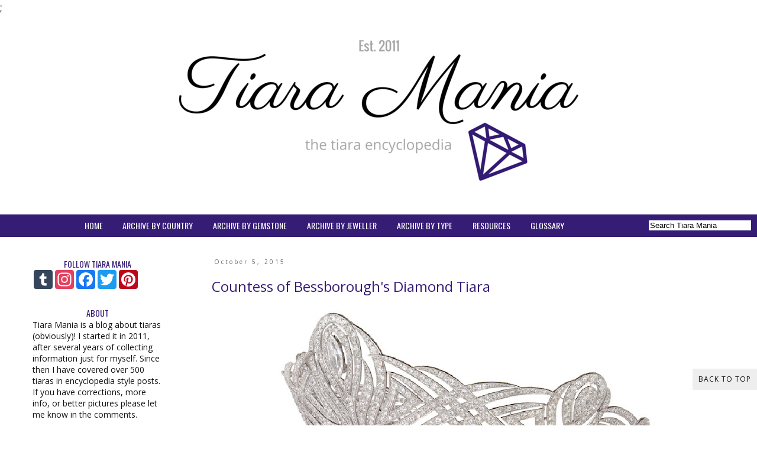

--- FILE ---
content_type: text/html; charset=UTF-8
request_url: https://www.tiara-mania.com/2015/10/diamond-tiara.html
body_size: 22227
content:
<!DOCTYPE html>
<html class='v2' dir='ltr' xmlns='http://www.w3.org/1999/xhtml' xmlns:b='http://www.google.com/2005/gml/b' xmlns:data='http://www.google.com/2005/gml/data' xmlns:expr='http://www.google.com/2005/gml/expr'>
<head>
<link href='https://www.blogger.com/static/v1/widgets/335934321-css_bundle_v2.css' rel='stylesheet' type='text/css'/>
<meta content='width=1100' name='viewport'/>
<meta content='text/html; charset=UTF-8' http-equiv='Content-Type'/>
<meta content='blogger' name='generator'/>
<link href='https://www.tiara-mania.com/favicon.ico' rel='icon' type='image/x-icon'/>
<link href='https://www.tiara-mania.com/2015/10/diamond-tiara.html' rel='canonical'/>
<link rel="alternate" type="application/atom+xml" title="Tiara Mania - Atom" href="https://www.tiara-mania.com/feeds/posts/default" />
<link rel="alternate" type="application/rss+xml" title="Tiara Mania - RSS" href="https://www.tiara-mania.com/feeds/posts/default?alt=rss" />
<link rel="service.post" type="application/atom+xml" title="Tiara Mania - Atom" href="https://www.blogger.com/feeds/3953582180115763137/posts/default" />

<link rel="alternate" type="application/atom+xml" title="Tiara Mania - Atom" href="https://www.tiara-mania.com/feeds/8153550727511629931/comments/default" />
<!--Can't find substitution for tag [blog.ieCssRetrofitLinks]-->
<link href='https://blogger.googleusercontent.com/img/b/R29vZ2xl/AVvXsEjyE9OTVpcKTRTWVDZitKmAZQggAOyxqQEOJbP-ySMVb_TBa-aVTv40ttwivCtcmLFuicZhkBDQsLryx1176wwMyQt_hz4G2RJiSCQGLW4h6Dh6epyse7faKjFaeFIrjN6l-LoAlJ7hAYng/s640/Diamond+Tiara+%2528%2529+by+Chaumet+for+Roberte%252C+Countess+of+Bessborough+1+copy.jpg' rel='image_src'/>
<meta content='Roberte Ponsonby, Countess of Bessborough&#39;s Diamond Tiara made by Chaumet in 1931 and later borrowed by Rose Kennedy' name='description'/>
<meta content='https://www.tiara-mania.com/2015/10/diamond-tiara.html' property='og:url'/>
<meta content='Countess of Bessborough&#39;s Diamond Tiara' property='og:title'/>
<meta content='Roberte Ponsonby, Countess of Bessborough&#39;s Diamond Tiara made by Chaumet in 1931 and later borrowed by Rose Kennedy' property='og:description'/>
<meta content='https://blogger.googleusercontent.com/img/b/R29vZ2xl/AVvXsEjyE9OTVpcKTRTWVDZitKmAZQggAOyxqQEOJbP-ySMVb_TBa-aVTv40ttwivCtcmLFuicZhkBDQsLryx1176wwMyQt_hz4G2RJiSCQGLW4h6Dh6epyse7faKjFaeFIrjN6l-LoAlJ7hAYng/w1200-h630-p-k-no-nu/Diamond+Tiara+%2528%2529+by+Chaumet+for+Roberte%252C+Countess+of+Bessborough+1+copy.jpg' property='og:image'/>
<meta content='the tiara encycopedia' name='description'/>
<meta content='tiara, diadem, royal, crown, jewels' name='keywords'/>
<title>
Tiara Mania: Countess of Bessborough's Diamond Tiara
</title>
<style type='text/css'>@font-face{font-family:'Open Sans';font-style:normal;font-weight:400;font-stretch:100%;font-display:swap;src:url(//fonts.gstatic.com/s/opensans/v44/memSYaGs126MiZpBA-UvWbX2vVnXBbObj2OVZyOOSr4dVJWUgsjZ0B4taVIUwaEQbjB_mQ.woff2)format('woff2');unicode-range:U+0460-052F,U+1C80-1C8A,U+20B4,U+2DE0-2DFF,U+A640-A69F,U+FE2E-FE2F;}@font-face{font-family:'Open Sans';font-style:normal;font-weight:400;font-stretch:100%;font-display:swap;src:url(//fonts.gstatic.com/s/opensans/v44/memSYaGs126MiZpBA-UvWbX2vVnXBbObj2OVZyOOSr4dVJWUgsjZ0B4kaVIUwaEQbjB_mQ.woff2)format('woff2');unicode-range:U+0301,U+0400-045F,U+0490-0491,U+04B0-04B1,U+2116;}@font-face{font-family:'Open Sans';font-style:normal;font-weight:400;font-stretch:100%;font-display:swap;src:url(//fonts.gstatic.com/s/opensans/v44/memSYaGs126MiZpBA-UvWbX2vVnXBbObj2OVZyOOSr4dVJWUgsjZ0B4saVIUwaEQbjB_mQ.woff2)format('woff2');unicode-range:U+1F00-1FFF;}@font-face{font-family:'Open Sans';font-style:normal;font-weight:400;font-stretch:100%;font-display:swap;src:url(//fonts.gstatic.com/s/opensans/v44/memSYaGs126MiZpBA-UvWbX2vVnXBbObj2OVZyOOSr4dVJWUgsjZ0B4jaVIUwaEQbjB_mQ.woff2)format('woff2');unicode-range:U+0370-0377,U+037A-037F,U+0384-038A,U+038C,U+038E-03A1,U+03A3-03FF;}@font-face{font-family:'Open Sans';font-style:normal;font-weight:400;font-stretch:100%;font-display:swap;src:url(//fonts.gstatic.com/s/opensans/v44/memSYaGs126MiZpBA-UvWbX2vVnXBbObj2OVZyOOSr4dVJWUgsjZ0B4iaVIUwaEQbjB_mQ.woff2)format('woff2');unicode-range:U+0307-0308,U+0590-05FF,U+200C-2010,U+20AA,U+25CC,U+FB1D-FB4F;}@font-face{font-family:'Open Sans';font-style:normal;font-weight:400;font-stretch:100%;font-display:swap;src:url(//fonts.gstatic.com/s/opensans/v44/memSYaGs126MiZpBA-UvWbX2vVnXBbObj2OVZyOOSr4dVJWUgsjZ0B5caVIUwaEQbjB_mQ.woff2)format('woff2');unicode-range:U+0302-0303,U+0305,U+0307-0308,U+0310,U+0312,U+0315,U+031A,U+0326-0327,U+032C,U+032F-0330,U+0332-0333,U+0338,U+033A,U+0346,U+034D,U+0391-03A1,U+03A3-03A9,U+03B1-03C9,U+03D1,U+03D5-03D6,U+03F0-03F1,U+03F4-03F5,U+2016-2017,U+2034-2038,U+203C,U+2040,U+2043,U+2047,U+2050,U+2057,U+205F,U+2070-2071,U+2074-208E,U+2090-209C,U+20D0-20DC,U+20E1,U+20E5-20EF,U+2100-2112,U+2114-2115,U+2117-2121,U+2123-214F,U+2190,U+2192,U+2194-21AE,U+21B0-21E5,U+21F1-21F2,U+21F4-2211,U+2213-2214,U+2216-22FF,U+2308-230B,U+2310,U+2319,U+231C-2321,U+2336-237A,U+237C,U+2395,U+239B-23B7,U+23D0,U+23DC-23E1,U+2474-2475,U+25AF,U+25B3,U+25B7,U+25BD,U+25C1,U+25CA,U+25CC,U+25FB,U+266D-266F,U+27C0-27FF,U+2900-2AFF,U+2B0E-2B11,U+2B30-2B4C,U+2BFE,U+3030,U+FF5B,U+FF5D,U+1D400-1D7FF,U+1EE00-1EEFF;}@font-face{font-family:'Open Sans';font-style:normal;font-weight:400;font-stretch:100%;font-display:swap;src:url(//fonts.gstatic.com/s/opensans/v44/memSYaGs126MiZpBA-UvWbX2vVnXBbObj2OVZyOOSr4dVJWUgsjZ0B5OaVIUwaEQbjB_mQ.woff2)format('woff2');unicode-range:U+0001-000C,U+000E-001F,U+007F-009F,U+20DD-20E0,U+20E2-20E4,U+2150-218F,U+2190,U+2192,U+2194-2199,U+21AF,U+21E6-21F0,U+21F3,U+2218-2219,U+2299,U+22C4-22C6,U+2300-243F,U+2440-244A,U+2460-24FF,U+25A0-27BF,U+2800-28FF,U+2921-2922,U+2981,U+29BF,U+29EB,U+2B00-2BFF,U+4DC0-4DFF,U+FFF9-FFFB,U+10140-1018E,U+10190-1019C,U+101A0,U+101D0-101FD,U+102E0-102FB,U+10E60-10E7E,U+1D2C0-1D2D3,U+1D2E0-1D37F,U+1F000-1F0FF,U+1F100-1F1AD,U+1F1E6-1F1FF,U+1F30D-1F30F,U+1F315,U+1F31C,U+1F31E,U+1F320-1F32C,U+1F336,U+1F378,U+1F37D,U+1F382,U+1F393-1F39F,U+1F3A7-1F3A8,U+1F3AC-1F3AF,U+1F3C2,U+1F3C4-1F3C6,U+1F3CA-1F3CE,U+1F3D4-1F3E0,U+1F3ED,U+1F3F1-1F3F3,U+1F3F5-1F3F7,U+1F408,U+1F415,U+1F41F,U+1F426,U+1F43F,U+1F441-1F442,U+1F444,U+1F446-1F449,U+1F44C-1F44E,U+1F453,U+1F46A,U+1F47D,U+1F4A3,U+1F4B0,U+1F4B3,U+1F4B9,U+1F4BB,U+1F4BF,U+1F4C8-1F4CB,U+1F4D6,U+1F4DA,U+1F4DF,U+1F4E3-1F4E6,U+1F4EA-1F4ED,U+1F4F7,U+1F4F9-1F4FB,U+1F4FD-1F4FE,U+1F503,U+1F507-1F50B,U+1F50D,U+1F512-1F513,U+1F53E-1F54A,U+1F54F-1F5FA,U+1F610,U+1F650-1F67F,U+1F687,U+1F68D,U+1F691,U+1F694,U+1F698,U+1F6AD,U+1F6B2,U+1F6B9-1F6BA,U+1F6BC,U+1F6C6-1F6CF,U+1F6D3-1F6D7,U+1F6E0-1F6EA,U+1F6F0-1F6F3,U+1F6F7-1F6FC,U+1F700-1F7FF,U+1F800-1F80B,U+1F810-1F847,U+1F850-1F859,U+1F860-1F887,U+1F890-1F8AD,U+1F8B0-1F8BB,U+1F8C0-1F8C1,U+1F900-1F90B,U+1F93B,U+1F946,U+1F984,U+1F996,U+1F9E9,U+1FA00-1FA6F,U+1FA70-1FA7C,U+1FA80-1FA89,U+1FA8F-1FAC6,U+1FACE-1FADC,U+1FADF-1FAE9,U+1FAF0-1FAF8,U+1FB00-1FBFF;}@font-face{font-family:'Open Sans';font-style:normal;font-weight:400;font-stretch:100%;font-display:swap;src:url(//fonts.gstatic.com/s/opensans/v44/memSYaGs126MiZpBA-UvWbX2vVnXBbObj2OVZyOOSr4dVJWUgsjZ0B4vaVIUwaEQbjB_mQ.woff2)format('woff2');unicode-range:U+0102-0103,U+0110-0111,U+0128-0129,U+0168-0169,U+01A0-01A1,U+01AF-01B0,U+0300-0301,U+0303-0304,U+0308-0309,U+0323,U+0329,U+1EA0-1EF9,U+20AB;}@font-face{font-family:'Open Sans';font-style:normal;font-weight:400;font-stretch:100%;font-display:swap;src:url(//fonts.gstatic.com/s/opensans/v44/memSYaGs126MiZpBA-UvWbX2vVnXBbObj2OVZyOOSr4dVJWUgsjZ0B4uaVIUwaEQbjB_mQ.woff2)format('woff2');unicode-range:U+0100-02BA,U+02BD-02C5,U+02C7-02CC,U+02CE-02D7,U+02DD-02FF,U+0304,U+0308,U+0329,U+1D00-1DBF,U+1E00-1E9F,U+1EF2-1EFF,U+2020,U+20A0-20AB,U+20AD-20C0,U+2113,U+2C60-2C7F,U+A720-A7FF;}@font-face{font-family:'Open Sans';font-style:normal;font-weight:400;font-stretch:100%;font-display:swap;src:url(//fonts.gstatic.com/s/opensans/v44/memSYaGs126MiZpBA-UvWbX2vVnXBbObj2OVZyOOSr4dVJWUgsjZ0B4gaVIUwaEQbjA.woff2)format('woff2');unicode-range:U+0000-00FF,U+0131,U+0152-0153,U+02BB-02BC,U+02C6,U+02DA,U+02DC,U+0304,U+0308,U+0329,U+2000-206F,U+20AC,U+2122,U+2191,U+2193,U+2212,U+2215,U+FEFF,U+FFFD;}@font-face{font-family:'Oswald';font-style:normal;font-weight:400;font-display:swap;src:url(//fonts.gstatic.com/s/oswald/v57/TK3_WkUHHAIjg75cFRf3bXL8LICs1_FvsUtiZSSUhiCXABTV.woff2)format('woff2');unicode-range:U+0460-052F,U+1C80-1C8A,U+20B4,U+2DE0-2DFF,U+A640-A69F,U+FE2E-FE2F;}@font-face{font-family:'Oswald';font-style:normal;font-weight:400;font-display:swap;src:url(//fonts.gstatic.com/s/oswald/v57/TK3_WkUHHAIjg75cFRf3bXL8LICs1_FvsUJiZSSUhiCXABTV.woff2)format('woff2');unicode-range:U+0301,U+0400-045F,U+0490-0491,U+04B0-04B1,U+2116;}@font-face{font-family:'Oswald';font-style:normal;font-weight:400;font-display:swap;src:url(//fonts.gstatic.com/s/oswald/v57/TK3_WkUHHAIjg75cFRf3bXL8LICs1_FvsUliZSSUhiCXABTV.woff2)format('woff2');unicode-range:U+0102-0103,U+0110-0111,U+0128-0129,U+0168-0169,U+01A0-01A1,U+01AF-01B0,U+0300-0301,U+0303-0304,U+0308-0309,U+0323,U+0329,U+1EA0-1EF9,U+20AB;}@font-face{font-family:'Oswald';font-style:normal;font-weight:400;font-display:swap;src:url(//fonts.gstatic.com/s/oswald/v57/TK3_WkUHHAIjg75cFRf3bXL8LICs1_FvsUhiZSSUhiCXABTV.woff2)format('woff2');unicode-range:U+0100-02BA,U+02BD-02C5,U+02C7-02CC,U+02CE-02D7,U+02DD-02FF,U+0304,U+0308,U+0329,U+1D00-1DBF,U+1E00-1E9F,U+1EF2-1EFF,U+2020,U+20A0-20AB,U+20AD-20C0,U+2113,U+2C60-2C7F,U+A720-A7FF;}@font-face{font-family:'Oswald';font-style:normal;font-weight:400;font-display:swap;src:url(//fonts.gstatic.com/s/oswald/v57/TK3_WkUHHAIjg75cFRf3bXL8LICs1_FvsUZiZSSUhiCXAA.woff2)format('woff2');unicode-range:U+0000-00FF,U+0131,U+0152-0153,U+02BB-02BC,U+02C6,U+02DA,U+02DC,U+0304,U+0308,U+0329,U+2000-206F,U+20AC,U+2122,U+2191,U+2193,U+2212,U+2215,U+FEFF,U+FFFD;}</style>
<style id='page-skin-1' type='text/css'><!--
/*
-----------------------------------------------
Blogger Template Style
Name:     Simple
Designer: Josh Peterson
URL:      www.noaesthetic.com
----------------------------------------------- */
/* Variable definitions
====================
<Variable name="keycolor" description="Main Color" type="color" default="#66bbdd"/>
<Group description="Page Text" selector="body">
<Variable name="body.font" description="Font" type="font"
default="normal normal 12px Arial, Tahoma, Helvetica, FreeSans, sans-serif"/>
<Variable name="body.text.color" description="Text Color" type="color" default="#222222"/>
</Group>
<Group description="Backgrounds" selector=".body-fauxcolumns-outer">
<Variable name="body.background.color" description="Outer Background" type="color" default="#66bbdd"/>
<Variable name="content.background.color" description="Main Background" type="color" default="#ffffff"/>
<Variable name="header.background.color" description="Header Background" type="color" default="transparent"/>
</Group>
<Group description="Links" selector=".main-outer">
<Variable name="link.color" description="Link Color" type="color" default="#2288bb"/>
<Variable name="link.visited.color" description="Visited Color" type="color" default="#888888"/>
<Variable name="link.hover.color" description="Hover Color" type="color" default="#33aaff"/>
</Group>
<Group description="Blog Title" selector=".header h1">
<Variable name="header.font" description="Font" type="font"
default="normal normal 60px Arial, Tahoma, Helvetica, FreeSans, sans-serif"/>
<Variable name="header.text.color" description="Title Color" type="color" default="#3399bb" />
</Group>
<Group description="Blog Description" selector=".header .description">
<Variable name="description.text.color" description="Description Color" type="color"
default="#777777" />
</Group>
<Group description="Tabs Text" selector=".tabs-inner .widget li a">
<Variable name="tabs.font" description="Font" type="font"
default="normal normal 14px Arial, Tahoma, Helvetica, FreeSans, sans-serif"/>
<Variable name="tabs.text.color" description="Text Color" type="color" default="#999999"/>
<Variable name="tabs.selected.text.color" description="Selected Color" type="color" default="#000000"/>
</Group>
<Group description="Tabs Background" selector=".tabs-outer .PageList">
<Variable name="tabs.background.color" description="Background Color" type="color" default="#f5f5f5"/>
<Variable name="tabs.selected.background.color" description="Selected Color" type="color" default="#eeeeee"/>
</Group>
<Group description="Post Title" selector="h3.post-title, .comments h4">
<Variable name="post.title.font" description="Font" type="font"
default="normal normal 22px Arial, Tahoma, Helvetica, FreeSans, sans-serif"/>
</Group>
<Group description="Post Title Color" selector="h3.post-title">
<Variable name="post.title.link.color" description="Link Color" type="color" default="#ff0000"/>
<Variable name="post.title.hover.color" description="Link Hover Color" type="color" default="#0000ff"/>
<Variable name="post.title.color" description="Color on Post Page" type="color" default="#ff00ff"/>
</Group>
<Group description="Date Header" selector=".date-header">
<Variable name="date.header.color" description="Text Color" type="color"
default="#111111"/>
<Variable name="date.header.background.color" description="Background Color" type="color"
default="transparent"/>
<Variable name="date.header.font" description="Text Font" type="font"
default="normal bold 11px Arial, Tahoma, Helvetica, FreeSans, sans-serif"/>
<Variable name="date.header.padding" description="Date Header Padding" type="string" default="inherit"/>
<Variable name="date.header.letterspacing" description="Date Header Letter Spacing" type="string" default="inherit"/>
<Variable name="date.header.margin" description="Date Header Margin" type="string" default="inherit"/>
</Group>
<Group description="Post Footer" selector=".post-footer">
<Variable name="post.footer.text.color" description="Text Color" type="color" default="#666666"/>
<Variable name="post.footer.background.color" description="Background Color" type="color"
default="#f9f9f9"/>
<Variable name="post.footer.border.color" description="Shadow Color" type="color" default="#eeeeee"/>
</Group>
<Group description="Gadgets" selector="h2">
<Variable name="widget.title.font" description="Title Font" type="font"
default="normal bold 11px Arial, Tahoma, Helvetica, FreeSans, sans-serif"/>
<Variable name="widget.title.text.color" description="Title Color" type="color" default="#000000"/>
<Variable name="widget.alternate.text.color" description="Alternate Color" type="color" default="#999999"/>
</Group>
<Group description="Images" selector=".main-inner">
<Variable name="image.background.color" description="Background Color" type="color" default="#ffffff"/>
<Variable name="image.border.color" description="Border Color" type="color" default="#eeeeee"/>
<Variable name="image.text.color" description="Caption Text Color" type="color" default="#111111"/>
</Group>
<Group description="Accents" selector=".content-inner">
<Variable name="body.rule.color" description="Separator Line Color" type="color" default="#eeeeee"/>
<Variable name="tabs.border.color" description="Tabs Border Color" type="color" default="rgba(0, 0, 0, 0)"/>
</Group>
<Variable name="body.background" description="Body Background" type="background"
color="#ffffff" default="$(color) none repeat scroll top left"/>
<Variable name="body.background.override" description="Body Background Override" type="string" default=""/>
<Variable name="body.background.gradient.cap" description="Body Gradient Cap" type="url"
default="url(https://www.blogblog.com/1kt/simple/gradients_light.png)"/>
<Variable name="body.background.gradient.tile" description="Body Gradient Tile" type="url"
default="url(https://www.blogblog.com/1kt/simple/body_gradient_tile_light.png)"/>
<Variable name="content.background.color.selector" description="Content Background Color Selector" type="string" default=".content-inner"/>
<Variable name="content.padding" description="Content Padding" type="length" default="10px" min="0" max="100px"/>
<Variable name="content.padding.horizontal" description="Content Horizontal Padding" type="length" default="10px" min="0" max="100px"/>
<Variable name="content.shadow.spread" description="Content Shadow Spread" type="length" default="40px" min="0" max="100px"/>
<Variable name="content.shadow.spread.webkit" description="Content Shadow Spread (WebKit)" type="length" default="5px" min="0" max="100px"/>
<Variable name="content.shadow.spread.ie" description="Content Shadow Spread (IE)" type="length" default="10px" min="0" max="100px"/>
<Variable name="main.border.width" description="Main Border Width" type="length" default="0" min="0" max="10px"/>
<Variable name="header.background.gradient" description="Header Gradient" type="url" default="none"/>
<Variable name="header.shadow.offset.left" description="Header Shadow Offset Left" type="length" default="-1px" min="-50px" max="50px"/>
<Variable name="header.shadow.offset.top" description="Header Shadow Offset Top" type="length" default="-1px" min="-50px" max="50px"/>
<Variable name="header.shadow.spread" description="Header Shadow Spread" type="length" default="1px" min="0" max="100px"/>
<Variable name="header.padding" description="Header Padding" type="length" default="30px" min="0" max="100px"/>
<Variable name="header.border.size" description="Header Border Size" type="length" default="1px" min="0" max="10px"/>
<Variable name="header.bottom.border.size" description="Header Bottom Border Size" type="length" default="1px" min="0" max="10px"/>
<Variable name="header.border.horizontalsize" description="Header Horizontal Border Size" type="length" default="0" min="0" max="10px"/>
<Variable name="description.text.size" description="Description Text Size" type="string" default="140%"/>
<Variable name="tabs.margin.top" description="Tabs Margin Top" type="length" default="0" min="0" max="100px"/>
<Variable name="tabs.margin.side" description="Tabs Side Margin" type="length" default="30px" min="0" max="100px"/>
<Variable name="tabs.background.gradient" description="Tabs Background Gradient" type="url"
default="url(https://www.blogblog.com/1kt/simple/gradients_light.png)"/>
<Variable name="tabs.border.width" description="Tabs Border Width" type="length" default="1px" min="0" max="10px"/>
<Variable name="tabs.bevel.border.width" description="Tabs Bevel Border Width" type="length" default="1px" min="0" max="10px"/>
<Variable name="post.margin.bottom" description="Post Bottom Margin" type="length" default="25px" min="0" max="100px"/>
<Variable name="image.border.small.size" description="Image Border Small Size" type="length" default="2px" min="0" max="10px"/>
<Variable name="image.border.large.size" description="Image Border Large Size" type="length" default="5px" min="0" max="10px"/>
<Variable name="page.width.selector" description="Page Width Selector" type="string" default=".region-inner"/>
<Variable name="page.width" description="Page Width" type="string" default="auto"/>
<Variable name="main.section.margin" description="Main Section Margin" type="length" default="15px" min="0" max="100px"/>
<Variable name="main.padding" description="Main Padding" type="length" default="15px" min="0" max="100px"/>
<Variable name="main.padding.top" description="Main Padding Top" type="length" default="30px" min="0" max="100px"/>
<Variable name="main.padding.bottom" description="Main Padding Bottom" type="length" default="30px" min="0" max="100px"/>
<Variable name="paging.background"
color="rgba(0, 0, 0, 0)"
description="Background of blog paging area" type="background"
default="transparent none no-repeat scroll top center"/>
<Variable name="footer.bevel" description="Bevel border length of footer" type="length" default="0" min="0" max="10px"/>
<Variable name="mobile.background.overlay" description="Mobile Background Overlay" type="string"
default="transparent none repeat scroll top left"/>
<Variable name="mobile.background.size" description="Mobile Background Size" type="string" default="auto"/>
<Variable name="mobile.button.color" description="Mobile Button Color" type="color" default="#ffffff" />
<Variable name="startSide" description="Side where text starts in blog language" type="automatic" default="left"/>
<Variable name="endSide" description="Side where text ends in blog language" type="automatic" default="right"/>
*/
/* Content
----------------------------------------------- */
body {
font: normal normal 18px Open Sans;
color: #111111;
background: #ffffff none repeat scroll top left;
padding: 0px;
}
html body .region-inner {
min-width: 0;
max-width: 100%;
width: auto;
}
h2 {
font-size: 22px;
}
a:link {
text-decoration:none;
color: #111111;
}
a:visited {
text-decoration:none;
color: #111111;
}
a:hover {
text-decoration:none;
color: #999999;
}
.body-fauxcolumn-outer .fauxcolumn-inner {
background: transparent none repeat scroll top left;
_background-image: none;
}
.body-fauxcolumn-outer .cap-top {
position: absolute;
z-index: 1;
height: 400px;
width: 100%;
}
.body-fauxcolumn-outer .cap-top .cap-left {
width: 100%;
background: transparent none repeat-x scroll top left;
_background-image: none;
}
.content-outer {
-moz-box-shadow: 0 0 0 rgba(0, 0, 0, .15);
-webkit-box-shadow: 0 0 0 rgba(0, 0, 0, .15);
-goog-ms-box-shadow: 0 0 0 #333333;
box-shadow: 0 0 0 rgba(0, 0, 0, .15);
margin-bottom: 1px;
}
.content-inner { padding: 10px 0px;
}
.content-inner {
background-color: rgba(0, 0, 0, 0);
}
/* Header
----------------------------------------------- */
.header-outer {
background: rgba(0, 0, 0, 0) none repeat-x scroll 0 -400px;
_background-image: none;
}
.Header h1 {
font: normal normal 100px Parisienne;
color: #351c75;
text-shadow: 0 0 0 rgba(0, 0, 0, .2);
}
.Header h1 a {
color: #351c75;
}
.Header .description {
font-size: 18px;
color: #999999;
}
.header-inner .Header .titlewrapper {
padding: 22px 0;
}
.header-inner .Header .descriptionwrapper {
padding: 0 0;
}
/* Tabs
----------------------------------------------- */
.tabs-inner .section:first-child {
border-top: 0 solid rgba(0, 0, 0, 0);
}
.tabs-inner .section:first-child ul {
margin-top: -1px;
border-top: 1px solid rgba(0, 0, 0, 0);
border-left: 1px solid rgba(0, 0, 0, 0);
border-right: 1px solid rgba(0, 0, 0, 0);
}
.tabs-inner .widget ul {
background: #351c75 none repeat-x scroll 0 -800px;
_background-image: none;
border-bottom: 1px solid rgba(0, 0, 0, 0);
margin-top: 0;
margin-left: 0 /*30px*/;
margin-right: 0 /*30px*/;
}
.tabs-inner .widget li a {
display: inline-block;
padding: .6em 1em;
font: normal normal 14px Oswald;
color: #ffffff;
border-left: 1px solid rgba(0, 0, 0, 0);
border-right: 1px solid rgba(0, 0, 0, 0);
}
.tabs-inner .widget li:first-child a {
border-left: none;
}
.tabs-inner .widget li.selected a, .tabs-inner .widget li a:hover {
color: #351c75;
background-color: #cccccc;
text-decoration: none;
}
/* Columns
----------------------------------------------- */
.main-outer {
border-top: 0 solid rgba(0, 0, 0, 0);
}
.fauxcolumn-left-outer .fauxcolumn-inner {
border-right: 1px solid rgba(0, 0, 0, 0);
}
.fauxcolumn-right-outer .fauxcolumn-inner {
border-left: 1px solid rgba(0, 0, 0, 0);
}
/* Headings
----------------------------------------------- */
div.widget > h2,
div.widget h2.title {
margin: 0 0 0 1em 0;
font: normal normal 14px Oswald;
color: #351c75;
}
/* Widgets
----------------------------------------------- */
.widget .zippy {
color: #999999;
text-shadow: 2px 2px 1px rgba(0, 0, 0, .1);
}
.widget .popular-posts ul {
list-style: none;
}
/* Posts
----------------------------------------------- */
h2.date-header {
font: normal normal 10px Open Sans;
}
.date-header span {
background-color: rgba(0, 0, 0, 0);
color: #666666;
padding: 0.4em;
letter-spacing: 3px;
margin: inherit;
}
.main-inner {
padding-top: 35px;
padding-bottom: 65px;
}
.main-inner .column-center-inner {
padding: 0 0;
}
.main-inner .column-center-inner .section {
margin: 0 1em;
}
.post {
margin: 0 0 45px 0;
}
h3.post-title, .comments h4 {
font: normal normal 24px Open Sans;
margin: .75em 0 0;
}
h3.post-title { color:#351c75; }
h3.post-title a, h3.post-title a:visited { color:#351c75; }
h3.post-title a:hover { color:#999999;
}
.post-body {
font-size: 110%;
line-height: 1.4;
position: relative;
}
.post-body img, .post-body .tr-caption-container, .Profile img, .Image img,
.BlogList .item-thumbnail img {
padding: 2px;
background: rgba(0, 0, 0, 0);
border: 1px solid rgba(0, 0, 0, 0);
-moz-box-shadow: 1px 1px 5px rgba(0, 0, 0, .1);
-webkit-box-shadow: 1px 1px 5px rgba(0, 0, 0, .1);
box-shadow: 1px 1px 5px rgba(0, 0, 0, .1);
}
.post-body img, .post-body .tr-caption-container {
padding: 5px;
}
.post-body .tr-caption-container {
color: #111111;
}
.post-body .tr-caption-container img {
padding: 0;
background: transparent;
border: none;
-moz-box-shadow: 0 0 0 rgba(0, 0, 0, .1);
-webkit-box-shadow: 0 0 0 rgba(0, 0, 0, .1);
box-shadow: 0 0 0 rgba(0, 0, 0, .1);
}
.post-header {
margin: 0 0 1.5em;
line-height: 1.6;
font-size: 90%;
}
.post-footer {
margin: 20px -2px 0;
padding: 5px 10px;
color: #666666;
background-color: rgba(0, 0, 0, 0);
border-bottom: 1px solid rgba(0, 0, 0, 0);
line-height: 1.6;
font-size: 90%;
}
#comments .comment-author {
padding-top: 1.5em;
border-top: 1px solid rgba(0, 0, 0, 0);
background-position: 0 1.5em;
}
#comments .comment-author:first-child {
padding-top: 0;
border-top: none;
}
.avatar-image-container {
margin: .2em 0 0;
}
#comments .avatar-image-container img {
border: 1px solid rgba(0, 0, 0, 0);
}
/* Comments
----------------------------------------------- */
.comments .comments-content .icon.blog-author {
background-repeat: no-repeat;
background-image: url([data-uri]);
}
.comments .comments-content .loadmore a {
border-top: 1px solid #999999;
border-bottom: 1px solid #999999;
}
.comments .comment-thread.inline-thread {
background-color: rgba(0, 0, 0, 0);
}
.comments .continue {
border-top: 2px solid #999999;
}
/* Accents
---------------------------------------------- */
.section-columns td.columns-cell {
border-left: 1px solid rgba(0, 0, 0, 0);
}
.blog-pager {
background: transparent url(https://www.blogblog.com/1kt/simple/paging_dot.png) repeat-x scroll top center;
}
.blog-pager-older-link, .home-link,
.blog-pager-newer-link {
background-color: rgba(0, 0, 0, 0);
padding: 5px;
}
.footer-outer {
border-top: 1px dashed #bbbbbb;
}
/* Mobile
----------------------------------------------- */
body.mobile  {
background-size: auto;
}
.mobile .body-fauxcolumn-outer {
background: transparent none repeat scroll top left;
}
.mobile .body-fauxcolumn-outer .cap-top {
background-size: 100% auto;
}
.mobile .content-outer {
-webkit-box-shadow: 0 0 3px rgba(0, 0, 0, .15);
box-shadow: 0 0 3px rgba(0, 0, 0, .15);
}
.mobile .tabs-inner .widget ul {
margin-left: 0;
margin-right: 0;
}
.mobile .post {
margin: 0;
}
.mobile .main-inner .column-center-inner .section {
margin: 0;
}
.mobile .date-header span {
padding: 0.1em 10px;
margin: 0 -10px;
}
.mobile h3.post-title {
margin: 0;
}
.mobile .blog-pager {
background: transparent none no-repeat scroll top center;
}
.mobile .footer-outer {
border-top: none;
}
.mobile .main-inner, .mobile .footer-inner {
background-color: rgba(0, 0, 0, 0);
}
.mobile-index-contents {
color: #111111;
}
.mobile-link-button {
background-color: #111111;
}
.mobile-link-button a:link, .mobile-link-button a:visited {
color: #ffffff;
}
.mobile .tabs-inner .section:first-child {
border-top: none;
}
.mobile .tabs-inner .PageList .widget-content {
background-color: #cccccc;
color: #351c75;
border-top: 1px solid rgba(0, 0, 0, 0);
border-bottom: 1px solid rgba(0, 0, 0, 0);
}
.mobile .tabs-inner .PageList .widget-content .pagelist-arrow {
border-left: 1px solid rgba(0, 0, 0, 0);
}
/* ------------ STUFF I HAVE ADDED -------------- */
/* style header and title*/
.titlewrapper {text-align: center;
}
#header-inner {text-align: center;
}
#header-inner {
background-position: center !important;
width: 100% !important;
text-align: center;
}
#header-inner img {
margin: auto;
}
/* width */
.tabs-inner { padding: 0px; }
.section { margin: 0px; }
.header-inner .widget {margin: 0px; }
.tabs-inner .widget ul { margin: 0px;
}
/* remove shadow around images */
.post-body img, .post-body .tr-caption-container, .Profile img, .Image img,
.BlogList .item-thumbnail img {
padding: 0 !important;
border: none !important;
background: none !important;
-moz-box-shadow: 0px 0px 0px transparent !important;
-webkit-box-shadow: 0px 0px 0px transparent !important;
box-shadow: 0px 0px 0px transparent !important;
}
/* remove subscribe to atom */
.feed-links {display: none !important;
}
/* remove dotted lines */
.footer-outer {border: none;
}
.blog-pager {
background: none;
}
/* add back to top button */
.backtotop {
position: fixed;
bottom: 60px; /* increase value to move position up */
right: 0px; /* increase value to move position left */
color: #351c75; /* color of text */
background-color: #eeeeee; /* background color of button */
font-size: 12px; /* changes size of text */
font-family: 'Open Sans', sans-serif;
padding: 10px; /* add space around the text */
text-transform: uppercase; /* change text to all caps */
letter-spacing: 1.0px; /* space between letters */
}
.backtotop:hover {
background-color: #351c75; /* color of background on hover over */
color: #ffffff; /* color of text on hover over */
text-decoration: none; /* no underline */
}
/* add post divider line */
.post {
border-bottom: 1px solid #eeeeee;
padding-bottom: 10px;
margin: 0px 0px 50px 0px;
}
/* make nav bar sticky */
sticknav {
background: #351c75;
height: 30px;
width: 100%;
margin-right: 0px;
margin-left: 0px;
left: 0px;
right: 0px;
position: relative;
z-index: 9999; }
.fixed { position:fixed;
}
/* style nav bar */
.tabs-inner .widget ul { text-align: center; margin-right: 0px; margin-left: 0px; border: 0; }
.tabs .widget li, .tabs .widget li { display: inline-block; float: none; }
.tabs-inner .section:first-child { border: 0; }
.tabs-inner .widget li:first-child a { border: 0; }
.tabs-inner .section:first-child ul { border: 0;
}
/* style footer */
div.widget .footer-outer { background: #351c75; height: 50px; width: 100%; margin-right: 0px; margin-left: 0px; left: 0px; right: 0px; list-style: none; }
.footer-outer .widget li a { font-family: 'Oswald', sans-serif; color: #ffffff; font-size: 16px; padding: 20px; }
.footer-outer .widget li a:hover { color: #999999;}
.footer-outer .widget ul { text-align: center; margin-right: 0px; margin-left: 0px; padding: 16px 0 0 0;}
.footer-outer .widget li, .footer-outer .widget li { display: inline; float: none; }
.footer-inner {padding: 0; }
.footer-outer { position: absolute;
}
/* hide footer widget titles */
.footer-outer h2.title {display: none;
}
/* style side bar widgets */
div#sidebar-left-1.sidebar.section {padding: 0px 50px 30px 0px;}
.sidebar .widget h2, .title {text-align:center; }
div.widget-content {font-size: 14px
}
/* style post title */
h3.post-title { color: #351c75 !important; }
h3.post-title.entry-title {color: #351c75 !important;}
/* style search box */
#searchThis {float: right; margin-top: 10px; margin-right: 10px;
}
#searchBox {appearance:none; -moz-appearance:none; -webkit-appearance: none; border: 0px;
}
#searchButton { display:none;
}
/* style share buttons */
.post-footer-line.post-footer-line-3 {
text-align: center;
font-size: 14px;
font-family: 'Open Sans', sans-serif;
padding: 10px 0px;
}
.facebook {
background-color: #eeeeee;
border: 0;
color: #111111;
padding: 5px 20px;
}
.facebook:hover {
background: #351c75;
color: #ffffff;
text-decoration: none;
}
.twitter {
background-color: #eeeeee;
border: 0;
color: #111111;
padding: 5px 20px;
}
.twitter:hover {
background: #351c75;
color: #ffffff;
text-decoration: none;
}
.pint-er-est {
background-color: #eeeeee;
border: 0;
color: #111111;
padding: 5px 20px;
}
.pint-er-est:hover {
background: #351c75;
color: #ffffff;
text-decoration: none;
}
.google {
background-color: #eeeeee;
border: 0;
color: #111111;
padding: 5px 20px;
}
.google:hover {
background: #351c75;
color: #ffffff;
text-decoration: none;
}
/* style newer older buttons */
.blog-pager-newer-link { color: #666666; font-family: 'Open Sans', sans-serif; }
.blog-pager-older-link { color: #666666; font-family: 'Open Sans', sans-serif; }
.home-link { color: #666666; font-family: 'Open Sans', sans-serif;
}
/* style post footer */
.post-footer { font-size: 12px; }
.comment-link { color: #666666 !important; font-size: 12px; }
.comment-link:hover { color: #999999; }
.post-labels a {color: #666666 !important; font-size: 12px; }
.post-labels a:hover {color: #999999;
}
/* temporarily override post body style */
span[style] {color: #111111 !important;
}
/* mobile style */
.mobile-link-button { background-color: #351c75; }
.mobile-link-button a:link, .mobile-link-button a:visited { background-color: #351c75;
}

--></style>
<style id='template-skin-1' type='text/css'><!--
body {
min-width: 1200px;
}
.content-outer, .content-fauxcolumn-outer, .region-inner {
min-width: 1200px;
max-width: 100%;
_width: 1200px;
}
.main-inner .columns {
padding-left: 300px;
padding-right: 0px;
}
.main-inner .fauxcolumn-center-outer {
left: 300px;
right: 0px;
/* IE6 does not respect left and right together */
_width: expression(this.parentNode.offsetWidth -
parseInt("300px") -
parseInt("0px") + 'px');
}
.main-inner .fauxcolumn-left-outer {
width: 300px;
}
.main-inner .fauxcolumn-right-outer {
width: 0px;
}
.main-inner .column-left-outer {
width: 300px;
right: 100%;
margin-left: -300px;
}
.main-inner .column-right-outer {
width: 0px;
margin-right: -0px;
}
#layout {
min-width: 0;
}
#layout .content-outer {
min-width: 0;
width: 800px;
}
#layout .region-inner {
min-width: 0;
width: auto;
}
body#layout div.add_widget {
padding: 8px;
}
body#layout div.add_widget a {
margin-left: 32px;
}
.main-outer { max-width: 1200px;  margin: 0 auto;
}
--></style>
<script type='text/javascript'>
        (function(i,s,o,g,r,a,m){i['GoogleAnalyticsObject']=r;i[r]=i[r]||function(){
        (i[r].q=i[r].q||[]).push(arguments)},i[r].l=1*new Date();a=s.createElement(o),
        m=s.getElementsByTagName(o)[0];a.async=1;a.src=g;m.parentNode.insertBefore(a,m)
        })(window,document,'script','https://www.google-analytics.com/analytics.js','ga');
        ga('create', 'UA-79952476-1', 'auto', 'blogger');
        ga('blogger.send', 'pageview');
      </script>
<!--Related Posts with thumbnails Scripts and Styles Start-->
<style type='text/css'>
#related-posts {
float: center;
text-transform: none;
height: 100%;
min-height: 100%;
padding-top: 5px;
padding-left: 0px;
}
#related-posts h2{
font-size: 19.8px;
font-weight: bold;
color: #111111;
font-family: 'Open Sans', sans-serif;
margin-bottom: 0.2em;
margin-top: 0em;
padding-top: 0em;
}
#related-posts a{
color: #111111;
}
#related-posts a:hover{
color: #111111;
}
#related-posts a:hover {
background-color: #eeeeee;
}
</style>
<script src="//eflianda-blogzzz.googlecode.com/files/relatedthumbs.js" type="text/javascript"></script>
<!--Related Posts with thumbnails Scripts and Styles End-->;
<link href='https://www.blogger.com/dyn-css/authorization.css?targetBlogID=3953582180115763137&amp;zx=f716e477-e1e5-4de7-9acd-6e59dc6d90b5' media='none' onload='if(media!=&#39;all&#39;)media=&#39;all&#39;' rel='stylesheet'/><noscript><link href='https://www.blogger.com/dyn-css/authorization.css?targetBlogID=3953582180115763137&amp;zx=f716e477-e1e5-4de7-9acd-6e59dc6d90b5' rel='stylesheet'/></noscript>
<meta name='google-adsense-platform-account' content='ca-host-pub-1556223355139109'/>
<meta name='google-adsense-platform-domain' content='blogspot.com'/>

</head>
<body class='loading'>
<div class='navbar no-items section' id='navbar' name='Navbar'>
</div>
<div class='body-fauxcolumns'>
<div class='fauxcolumn-outer body-fauxcolumn-outer'>
<div class='cap-top'>
<div class='cap-left'></div>
<div class='cap-right'></div>
</div>
<div class='fauxborder-left'>
<div class='fauxborder-right'></div>
<div class='fauxcolumn-inner'>
</div>
</div>
<div class='cap-bottom'>
<div class='cap-left'></div>
<div class='cap-right'></div>
</div>
</div>
</div>
<div class='content'>
<div class='content-fauxcolumns'>
<div class='fauxcolumn-outer content-fauxcolumn-outer'>
<div class='cap-top'>
<div class='cap-left'></div>
<div class='cap-right'></div>
</div>
<div class='fauxborder-left'>
<div class='fauxborder-right'></div>
<div class='fauxcolumn-inner'>
</div>
</div>
<div class='cap-bottom'>
<div class='cap-left'></div>
<div class='cap-right'></div>
</div>
</div>
</div>
<div class='content-outer'>
<div class='content-cap-top cap-top'>
<div class='cap-left'></div>
<div class='cap-right'></div>
</div>
<div class='fauxborder-left content-fauxborder-left'>
<div class='fauxborder-right content-fauxborder-right'></div>
<div class='content-inner'>
<header>
<div class='header-outer'>
<div class='header-cap-top cap-top'>
<div class='cap-left'></div>
<div class='cap-right'></div>
</div>
<div class='fauxborder-left header-fauxborder-left'>
<div class='fauxborder-right header-fauxborder-right'></div>
<div class='region-inner header-inner'>
<div class='header section' id='header' name='Header'><div class='widget Header' data-version='1' id='Header1'>
<div id='header-inner'>
<a href='https://www.tiara-mania.com/' style='display: block'>
<img alt='Tiara Mania' height='300px; ' id='Header1_headerimg' src='https://blogger.googleusercontent.com/img/b/R29vZ2xl/AVvXsEi-58RReBqi1jwllBWwMqk9enXxGMImSshbxtrIYqDb3UkDyu9obNKlqY7t9dbCtEg4qtAt_7W7fUuI0_oYirRGwbeNIjasJGXOh-zH4MP7uYMuL0NlPI4vf22dHUECkUGb_HO6J2JUh7C-/s1600/blogger+header.png' style='display: block' width='1000px; '/>
</a>
</div>
</div></div>
</div>
</div>
<div class='header-cap-bottom cap-bottom'>
<div class='cap-left'></div>
<div class='cap-right'></div>
</div>
</div>
</header>
<div class='tabs-outer'>
<div class='tabs-cap-top cap-top'>
<div class='cap-left'></div>
<div class='cap-right'></div>
</div>
<div class='fauxborder-left tabs-fauxborder-left'>
<div class='fauxborder-right tabs-fauxborder-right'></div>
<div class='region-inner tabs-inner'>
<div class='tabs section' id='crosscol' name='Cross-Column'><div class='widget HTML' data-version='1' id='HTML6'>
<h2 class='title'>
Navigation Bar
</h2>
<div class='widget-content'>
<!-- START NAVIGATION --> 
<sticknav> 
<div id="navigationbar">
<ul id='cssnav'>
<li><a title="Home" href="http://www.tiara-mania.com/">HOME</a></li> 
<li><a title="Archive by Country" href="http://www.tiara-mania.com/p/archive.html">ARCHIVE BY COUNTRY</a></li>
<li><a title="Archive by Gemstone" href="http://www.tiara-mania.com/p/blog-page.html">ARCHIVE BY GEMSTONE</a></li>
<li><a title="Archive by Jeweller" href="http://www.tiara-mania.com/p/archive-by-designer.html">ARCHIVE BY JEWELLER</a></li>
<li><a title="Archive by Type" href="http://www.tiara-mania.com/p/blog-page_6.html">ARCHIVE BY TYPE</a></li>
<li><a title="Resources" href="http://www.tiara-mania.com/p/books.html">RESOURCES</a></li>
<li><a title="Glossary" href="http://www.tiara-mania.com/p/glossary.html">GLOSSARY</a></li>
<form id="searchThis" action="/search" style="display: inline;" method="get"><input onfocus="if(this.value==this.defaultValue)this.value='';" value="Search Tiara Mania" type="text" id="searchBox" onblur="if(this.value=='')this.value=this.defaultValue;" vinput="" name="q" /> <input id="searchButton" value="Go" type="submit" /></form>
</ul>
</div>   
</sticknav> 
<!-- START NAVIGATION -->
</div>
<div class='clear'></div>
</div></div>
<div class='tabs no-items section' id='crosscol-overflow' name='Cross-Column 2'></div>
</div>
</div>
<div class='tabs-cap-bottom cap-bottom'>
<div class='cap-left'></div>
<div class='cap-right'></div>
</div>
</div>
<div class='main-outer'>
<div class='main-cap-top cap-top'>
<div class='cap-left'></div>
<div class='cap-right'></div>
</div>
<div class='fauxborder-left main-fauxborder-left'>
<div class='fauxborder-right main-fauxborder-right'></div>
<div class='region-inner main-inner'>
<div class='columns fauxcolumns'>
<div class='fauxcolumn-outer fauxcolumn-center-outer'>
<div class='cap-top'>
<div class='cap-left'></div>
<div class='cap-right'></div>
</div>
<div class='fauxborder-left'>
<div class='fauxborder-right'></div>
<div class='fauxcolumn-inner'>
</div>
</div>
<div class='cap-bottom'>
<div class='cap-left'></div>
<div class='cap-right'></div>
</div>
</div>
<div class='fauxcolumn-outer fauxcolumn-left-outer'>
<div class='cap-top'>
<div class='cap-left'></div>
<div class='cap-right'></div>
</div>
<div class='fauxborder-left'>
<div class='fauxborder-right'></div>
<div class='fauxcolumn-inner'>
</div>
</div>
<div class='cap-bottom'>
<div class='cap-left'></div>
<div class='cap-right'></div>
</div>
</div>
<div class='fauxcolumn-outer fauxcolumn-right-outer'>
<div class='cap-top'>
<div class='cap-left'></div>
<div class='cap-right'></div>
</div>
<div class='fauxborder-left'>
<div class='fauxborder-right'></div>
<div class='fauxcolumn-inner'>
</div>
</div>
<div class='cap-bottom'>
<div class='cap-left'></div>
<div class='cap-right'></div>
</div>
</div>
<!-- corrects IE6 width calculation -->
<div class='columns-inner'>
<div class='column-center-outer'>
<div class='column-center-inner'>
<div class='main section' id='main' name='Main'><div class='widget Blog' data-version='1' id='Blog1'>
<div class='blog-posts hfeed'>

                                        <div class="date-outer">
                                      
<h2 class='date-header'>
<span>
October 5, 2015
</span>
</h2>

                                        <div class="date-posts">
                                      
<div class='post-outer'>
<div class='post hentry uncustomized-post-template' itemprop='blogPost' itemscope='itemscope' itemtype='http://schema.org/BlogPosting'>
<meta content='https://blogger.googleusercontent.com/img/b/R29vZ2xl/AVvXsEjyE9OTVpcKTRTWVDZitKmAZQggAOyxqQEOJbP-ySMVb_TBa-aVTv40ttwivCtcmLFuicZhkBDQsLryx1176wwMyQt_hz4G2RJiSCQGLW4h6Dh6epyse7faKjFaeFIrjN6l-LoAlJ7hAYng/s640/Diamond+Tiara+%2528%2529+by+Chaumet+for+Roberte%252C+Countess+of+Bessborough+1+copy.jpg' itemprop='image_url'/>
<meta content='3953582180115763137' itemprop='blogId'/>
<meta content='8153550727511629931' itemprop='postId'/>
<a name='8153550727511629931'></a>
<h3 class='post-title entry-title' itemprop='name'>
Countess of Bessborough's Diamond Tiara
</h3>
<div class='post-header'>
<div class='post-header-line-1'></div>
</div>
<div class='post-body entry-content' id='post-body-8153550727511629931' itemprop='articleBody'>
<div class="separator" style="clear: both; text-align: center;">
<span style="color: #351c75;"><span face="&quot;arial&quot; , &quot;helvetica&quot; , sans-serif"><a href="https://blogger.googleusercontent.com/img/b/R29vZ2xl/AVvXsEjyE9OTVpcKTRTWVDZitKmAZQggAOyxqQEOJbP-ySMVb_TBa-aVTv40ttwivCtcmLFuicZhkBDQsLryx1176wwMyQt_hz4G2RJiSCQGLW4h6Dh6epyse7faKjFaeFIrjN6l-LoAlJ7hAYng/s1600/Diamond+Tiara+%2528%2529+by+Chaumet+for+Roberte%252C+Countess+of+Bessborough+1+copy.jpg" style="margin-left: 1em; margin-right: 1em;"><img border="0" height="276" src="https://blogger.googleusercontent.com/img/b/R29vZ2xl/AVvXsEjyE9OTVpcKTRTWVDZitKmAZQggAOyxqQEOJbP-ySMVb_TBa-aVTv40ttwivCtcmLFuicZhkBDQsLryx1176wwMyQt_hz4G2RJiSCQGLW4h6Dh6epyse7faKjFaeFIrjN6l-LoAlJ7hAYng/s640/Diamond+Tiara+%2528%2529+by+Chaumet+for+Roberte%252C+Countess+of+Bessborough+1+copy.jpg" width="640" /></a></span></span></div>
<span style="color: #351c75; font-size: large;"><span face="&quot;arial&quot; , &quot;helvetica&quot; , sans-serif"><b>Creation:</b>&nbsp; This tiara was made by Marcel Chaumet in 1931.</span></span><br />
<span style="font-size: large;"><br /></span>
<span style="color: #351c75; font-size: large;"><span face="&quot;arial&quot; , &quot;helvetica&quot; , sans-serif"><b>Materials:&nbsp;</b> diamonds set in platinum</span></span><br />
<span style="font-size: large;"><br /></span>
<span style="color: #351c75; font-size: large;"><span face="&quot;arial&quot; , &quot;helvetica&quot; , sans-serif"><b>Provenance:&nbsp;</b></span></span><br />
<ol>
<li><span style="color: #351c75;"><span face="&quot;arial&quot; , &quot;helvetica&quot; , sans-serif"><span style="font-size: large;"><a href="https://en.wikipedia.org/wiki/Roberte_Ponsonby,_Countess_of_Bessborough"><i>Roberte Ponsonby, Countess of Bessborough</i></a>; from her husband, Vere Ponsonby, 9th Earl fo Bessborough, on the occasion of his appointment as the Governor General of Canada&nbsp;</span></span></span></li>
</ol>
<table align="center" cellpadding="0" cellspacing="0" class="tr-caption-container" style="float: left; margin-right: 1em; text-align: left;"><tbody>
<tr><td style="text-align: center;"><span style="font-size: small;"><span style="color: #351c75;"><span face="&quot;arial&quot; , &quot;helvetica&quot; , sans-serif"><a href="https://blogger.googleusercontent.com/img/b/R29vZ2xl/AVvXsEh-vwUhjivhgkfM3ddAQ-bLimR2xccWYeDV6MLhGV3BO3G1isFfF7BbfIowF-MW97cU2AEIJUO4FjjcAXt3TNmHZOktwrY3ydDOCp5NAgnsIGQJSQ3_2j60nJTKKVbAl0Lcp1-D9HoQjfpq/s1600/Diamond+Tiara+%2528%2529+by+Chaumet+for+Roberte%252C+Countess+of+Bessborough+2.jpg" style="margin-left: auto; margin-right: auto;"><img border="0" height="320" src="https://blogger.googleusercontent.com/img/b/R29vZ2xl/AVvXsEh-vwUhjivhgkfM3ddAQ-bLimR2xccWYeDV6MLhGV3BO3G1isFfF7BbfIowF-MW97cU2AEIJUO4FjjcAXt3TNmHZOktwrY3ydDOCp5NAgnsIGQJSQ3_2j60nJTKKVbAl0Lcp1-D9HoQjfpq/s320/Diamond+Tiara+%2528%2529+by+Chaumet+for+Roberte%252C+Countess+of+Bessborough+2.jpg" width="252" /></a></span></span></span></td></tr>
<tr><td class="tr-caption" style="text-align: center;"><span style="font-size: small;"><span style="color: #351c75;"><span face="&quot;arial&quot; , &quot;helvetica&quot; , sans-serif">Roberte Ponsonby</span></span></span></td></tr>
</tbody></table>
<table align="center" cellpadding="0" cellspacing="0" class="tr-caption-container" style="margin-left: auto; margin-right: auto; text-align: center;"><tbody>
<tr><td style="text-align: center;"><span style="font-size: small;"><span style="color: #351c75;"><span face="&quot;arial&quot; , &quot;helvetica&quot; , sans-serif"><a href="https://blogger.googleusercontent.com/img/b/R29vZ2xl/AVvXsEjY0u8p2lscT2JgElCLlSjxn2G2UOiJ7BXwA3Cv_eS2r7147GW3l558XsOlClnoJghJjpAlNuOwVJZq4Bo-cAQIfcXxMvoQZl3aVyOHqE2uZxwaGQlfkPt97gJVRw0c6jnqwKyIIXtX_CG5/s1600/Diamond+Tiara+%2528%2529+by+Chaumet+for+Roberte%252C+Countess+of+Bessborough+here+Rose+Kennedy+2.jpg" style="margin-left: auto; margin-right: auto;"><img border="0" height="320" src="https://blogger.googleusercontent.com/img/b/R29vZ2xl/AVvXsEjY0u8p2lscT2JgElCLlSjxn2G2UOiJ7BXwA3Cv_eS2r7147GW3l558XsOlClnoJghJjpAlNuOwVJZq4Bo-cAQIfcXxMvoQZl3aVyOHqE2uZxwaGQlfkPt97gJVRw0c6jnqwKyIIXtX_CG5/s320/Diamond+Tiara+%2528%2529+by+Chaumet+for+Roberte%252C+Countess+of+Bessborough+here+Rose+Kennedy+2.jpg" width="263" /></a></span></span></span></td></tr>
<tr><td class="tr-caption" style="text-align: center;"><span style="font-size: small;"><span style="color: #351c75;"><span face="&quot;arial&quot; , &quot;helvetica&quot; , sans-serif">Rose Kennedy</span></span></span></td></tr>
</tbody></table>
<span style="color: #351c75; font-size: large;"><span face="&quot;arial&quot; , &quot;helvetica&quot; , sans-serif"><b>Other Wearers:&nbsp;</b></span></span><br />
<ul>
<li><span style="color: #351c75; font-size: large;"><span face="&quot;arial&quot; , &quot;helvetica&quot; , sans-serif"><a href="https://en.wikipedia.org/wiki/Rose_Kennedy"><i>Rose Kennedy </i></a></span></span></li>
</ul>
<span style="font-size: large;"><br /></span>
<span style="color: #351c75; font-size: large;"><span face="&quot;arial&quot; , &quot;helvetica&quot; , sans-serif"><b>Questions:&nbsp;</b></span></span><br />
<ul><span style="font-size: large;">
</span>
<li><span style="color: #351c75;"><span face="&quot;arial&quot; , &quot;helvetica&quot; , sans-serif"><span style="font-size: large;">Who currently owns this tiara?&nbsp; </span><span style="font-size: large;"></span></span></span></li>
</ul><div><span style="color: #351c75; font-size: large;"><br /></span></div><div><span style="color: #351c75; font-size: large;"><b>Links:</b></span></div><div><ul style="text-align: left;"><li><span style="color: #351c75; font-size: large;"><a href="https://royalwatcherblog.com/2016/08/26/bessborough-tiara/">The Royal Watcher -&nbsp;Bessborough Tiara</a></span></li></ul></div>
<span style="color: #351c75;"><span face="&quot;arial&quot; , &quot;helvetica&quot; , sans-serif"><span style="font-size: large;"><span style="font-size: x-small;">Photos:&nbsp; Chaumet</span></span></span></span>
<div style='clear: both;'></div>
</div>
<div id='related-posts'>
<script src='/feeds/posts/default/-/Chaumet?alt=json-in-script&callback=related_results_labels_thumbs&max-results=6' type='text/javascript'></script>
<script src='/feeds/posts/default/-/diamond?alt=json-in-script&callback=related_results_labels_thumbs&max-results=6' type='text/javascript'></script>
<script src='/feeds/posts/default/-/United Kingdom?alt=json-in-script&callback=related_results_labels_thumbs&max-results=6' type='text/javascript'></script>
<script src='/feeds/posts/default/-/United States?alt=json-in-script&callback=related_results_labels_thumbs&max-results=6' type='text/javascript'></script>
<script type='text/javascript'>
 var currentposturl="https://www.tiara-mania.com/2015/10/diamond-tiara.html";
 var maxresults=5;
 var relatedpoststitle="Related Posts";
 removeRelatedDuplicates_thumbs();
 printRelatedLabels_thumbs();
 </script>
</div><div style='clear:both'></div>
<div class='post-footer'>
<div class='post-footer-line post-footer-line-1'>
<span class='post-author vcard'>
</span>
<span class='post-timestamp'>
</span>
<span class='reaction-buttons'>
</span>
<span class='post-comment-link'>
</span>
<span class='post-backlinks post-comment-link'>
</span>
<span class='post-icons'>
<span class='item-control blog-admin pid-1191636963'>
<a href='https://www.blogger.com/post-edit.g?blogID=3953582180115763137&postID=8153550727511629931&from=pencil' title='Edit Post'>
<img alt='' class='icon-action' height='18' src='https://img1.blogblog.com/img/icon18_edit_allbkg.gif' width='18'/>
</a>
</span>
</span>
<div class='post-share-buttons goog-inline-block'>
</div>
</div>
<div class='post-footer-line post-footer-line-2'>
<span class='post-labels'>
Labels:
<a href='https://www.tiara-mania.com/search/label/Chaumet' rel='tag'>
Chaumet
</a>

                                              ,
                                            
<a href='https://www.tiara-mania.com/search/label/diamond' rel='tag'>
diamond
</a>

                                              ,
                                            
<a href='https://www.tiara-mania.com/search/label/United%20Kingdom' rel='tag'>
United Kingdom
</a>

                                              ,
                                            
<a href='https://www.tiara-mania.com/search/label/United%20States' rel='tag'>
United States
</a>
</span>
</div>
<div class='post-footer-line post-footer-line-3'>
<a class='facebook' href='http://www.facebook.com/sharer.php?u=https://www.tiara-mania.com/2015/10/diamond-tiara.html&t=Countess of Bessborough&#39;s Diamond Tiara' rel='nofollow' target='_blank' title='Share On Facebook'>Share on Facebook</a>
<a class='twitter' href='https://twitter.com/share?url=https://www.tiara-mania.com/2015/10/diamond-tiara.html&title=Countess of Bessborough&#39;s Diamond Tiara' rel='nofollow' target='_blank' title='Tweet This'>Share on Twitter</a>
<a class='pint-er-est' href='javascript:void((function()%7Bvar%20e=document.createElement(&#39;script&#39;);e.setAttribute(&#39;type&#39;,&#39;text/javascript&#39;);e.setAttribute(&#39;charset&#39;,&#39;UTF-8&#39;);e.setAttribute(&#39;src&#39;,&#39;http://assets.pinterest.com/js/pinmarklet.js?r=&#39;+Math.random()*99999999);document.body.appendChild(e)%7D)());'>Share on Pinterest</a>
<a class='google' href='https://plus.google.com/share?url=https://www.tiara-mania.com/2015/10/diamond-tiara.html&t=Countess of Bessborough&#39;s Diamond Tiara' rel='nofollow' target='_blank' title='Share On Google'>Share on Google Plus</a>
<span class='post-location'>
</span>
</div>
</div>
</div>
<div class='comments' id='comments'>
<a name='comments'></a>
<h4>
1 comment
                                    :
                                  </h4>
<div class='comments-content'>
<script async='async' src='' type='text/javascript'></script>
<script type='text/javascript'>
                                  (function() {
                                    var items = null;
                                    var msgs = null;
                                    var config = {};
                                    // <![CDATA[
                                    var cursor = null;
                                    if (items && items.length > 0) {
                                      cursor = parseInt(items[items.length - 1].timestamp) + 1;
                                    }
                                    var bodyFromEntry = function(entry) {
                                      if (entry.gd$extendedProperty) {
                                        for (var k in entry.gd$extendedProperty) {
                                          if (entry.gd$extendedProperty[k].name == 'blogger.contentRemoved') {
                                            return '<span class="deleted-comment">' + entry.content.$t + '</span>';
                                          }
                                        }
                                      }
                                      return entry.content.$t;
                                    }
                                    var parse = function(data) {
                                      cursor = null;
                                      var comments = [];
                                      if (data && data.feed && data.feed.entry) {
                                        for (var i = 0, entry; entry = data.feed.entry[i]; i++) {
                                          var comment = {};
                                          // comment ID, parsed out of the original id format
                                          var id = /blog-(\d+).post-(\d+)/.exec(entry.id.$t);
                                          comment.id = id ? id[2] : null;
                                          comment.body = bodyFromEntry(entry);
                                          comment.timestamp = Date.parse(entry.published.$t) + '';
                                          if (entry.author && entry.author.constructor === Array) {
                                            var auth = entry.author[0];
                                            if (auth) {
                                              comment.author = {
                                                name: (auth.name ? auth.name.$t : undefined),
                                                profileUrl: (auth.uri ? auth.uri.$t : undefined),
                                                avatarUrl: (auth.gd$image ? auth.gd$image.src : undefined)
                                              };
                                            }
                                          }
                                          if (entry.link) {
                                            if (entry.link[2]) {
                                              comment.link = comment.permalink = entry.link[2].href;
                                            }
                                            if (entry.link[3]) {
                                              var pid = /.*comments\/default\/(\d+)\?.*/.exec(entry.link[3].href);
                                              if (pid && pid[1]) {
                                                comment.parentId = pid[1];
                                              }
                                            }
                                          }
                                          comment.deleteclass = 'item-control blog-admin';
                                          if (entry.gd$extendedProperty) {
                                            for (var k in entry.gd$extendedProperty) {
                                              if (entry.gd$extendedProperty[k].name == 'blogger.itemClass') {
                                                comment.deleteclass += ' ' + entry.gd$extendedProperty[k].value;
                                              } else if (entry.gd$extendedProperty[k].name == 'blogger.displayTime') {
                                                comment.displayTime = entry.gd$extendedProperty[k].value;
                                              }
                                            }
                                          }
                                          comments.push(comment);
                                        }
                                      }
                                      return comments;
                                    };
                                    var paginator = function(callback) {
                                      if (hasMore()) {
                                        var url = config.feed + '?alt=json&v=2&orderby=published&reverse=false&max-results=50';
                                        if (cursor) {
                                          url += '&published-min=' + new Date(cursor).toISOString();
                                        }
                                        window.bloggercomments = function(data) {
                                          var parsed = parse(data);
                                          cursor = parsed.length < 50 ? null
                                          : parseInt(parsed[parsed.length - 1].timestamp) + 1
                                          callback(parsed);
                                          window.bloggercomments = null;
                                        }
                                        url += '&callback=bloggercomments';
                                        var script = document.createElement('script');
                                        script.type = 'text/javascript';
                                        script.src = url;
                                        document.getElementsByTagName('head')[0].appendChild(script);
                                      }
                                    };
                                    var hasMore = function() {
                                      return !!cursor;
                                    };
                                    var getMeta = function(key, comment) {
                                      if ('iswriter' == key) {
                                        var matches = !!comment.author
                                        && comment.author.name == config.authorName
                                        && comment.author.profileUrl == config.authorUrl;
                                        return matches ? 'true' : '';
                                      } else if ('deletelink' == key) {
                                        return config.baseUri + '/delete-comment.g?blogID='
                                        + config.blogId + '&postID=' + comment.id;
                                      } else if ('deleteclass' == key) {
                                        return comment.deleteclass;
                                      }
                                      return '';
                                    };
                                    var replybox = null;
                                    var replyUrlParts = null;
                                    var replyParent = undefined;
                                    var onReply = function(commentId, domId) {
                                      if (replybox == null) {
                                        // lazily cache replybox, and adjust to suit this style:
                                        replybox = document.getElementById('comment-editor');
                                        if (replybox != null) {
                                          replybox.height = '250px';
                                          replybox.style.display = 'block';
                                          replyUrlParts = replybox.src.split('#');
                                        }
                                      }
                                      if (replybox && (commentId !== replyParent)) {
                                        replybox.src = '';
                                        document.getElementById(domId).insertBefore(replybox, null);
                                        replybox.src = replyUrlParts[0]
                                        + (commentId ? '&parentID=' + commentId : '')
                                        + '#' + replyUrlParts[1];
                                        replyParent = commentId;
                                      }
                                    };
                                    var hash = (window.location.hash || '#').substring(1);
                                    var startThread, targetComment;
                                    if (/^comment-form_/.test(hash)) {
                                      startThread = hash.substring('comment-form_'.length);
                                    } else if (/^c[0-9]+$/.test(hash)) {
                                      targetComment = hash.substring(1);
                                    }
                                    // Configure commenting API:
                                    var configJso = {
                                      'maxDepth': config.maxThreadDepth
                                    };
                                    var provider = {
                                      'id': config.postId,
                                      'data': items,
                                      'loadNext': paginator,
                                      'hasMore': hasMore,
                                      'getMeta': getMeta,
                                      'onReply': onReply,
                                      'rendered': true,
                                      'initComment': targetComment,
                                      'initReplyThread': startThread,
                                      'config': configJso,
                                      'messages': msgs
                                    };
                                    var render = function() {
                                      if (window.goog && window.goog.comments) {
                                        var holder = document.getElementById('comment-holder');
                                        window.goog.comments.render(holder, provider);
                                      }
                                    };
                                    // render now, or queue to render when library loads:
                                    if (window.goog && window.goog.comments) {
                                      render();
                                    } else {
                                      window.goog = window.goog || {};
                                      window.goog.comments = window.goog.comments || {};
                                      window.goog.comments.loadQueue = window.goog.comments.loadQueue || [];
                                      window.goog.comments.loadQueue.push(render);
                                    }
                                  })();
                                  // ]]>
                                </script>
<div id='comment-holder'>
<div class="comment-thread toplevel-thread"><ol id="top-ra"><li class="comment" id="c8905907256552711560"><div class="avatar-image-container"><img src="//blogger.googleusercontent.com/img/b/R29vZ2xl/AVvXsEgMe3GcTW312YOBgbGib5yS4gwO4HuYu0AULP7WqeS3o79A15DxutFSMS6IiYbo1c8vj2S_eQfLbzIILxCmSwthykJCloKWjbS55K3NXWpxOQD0pw-x-5m76e77sSo1pQ/s45-c/state+portrait+swann+2011blog+profile+2.jpg" alt=""/></div><div class="comment-block"><div class="comment-header"><cite class="user"><a href="https://www.blogger.com/profile/06318218434956269004" rel="nofollow">The Duke of Swann</a></cite><span class="icon user "></span><span class="datetime secondary-text"><a rel="nofollow" href="https://www.tiara-mania.com/2015/10/diamond-tiara.html?showComment=1444057544414#c8905907256552711560">October 5, 2015 at 10:05&#8239;AM</a></span></div><p class="comment-content">Love your blog. Keep it up. Your blog is for tiaras as mine is for crowns. </p><span class="comment-actions secondary-text"><a class="comment-reply" target="_self" data-comment-id="8905907256552711560">Reply</a><span class="item-control blog-admin blog-admin pid-364163693"><a target="_self" href="https://www.blogger.com/comment/delete/3953582180115763137/8905907256552711560">Delete</a></span></span></div><div class="comment-replies"><div id="c8905907256552711560-rt" class="comment-thread inline-thread hidden"><span class="thread-toggle thread-expanded"><span class="thread-arrow"></span><span class="thread-count"><a target="_self">Replies</a></span></span><ol id="c8905907256552711560-ra" class="thread-chrome thread-expanded"><div></div><div id="c8905907256552711560-continue" class="continue"><a class="comment-reply" target="_self" data-comment-id="8905907256552711560">Reply</a></div></ol></div></div><div class="comment-replybox-single" id="c8905907256552711560-ce"></div></li></ol><div id="top-continue" class="continue"><a class="comment-reply" target="_self">Add comment</a></div><div class="comment-replybox-thread" id="top-ce"></div><div class="loadmore hidden" data-post-id="8153550727511629931"><a target="_self">Load more...</a></div></div>
</div>
</div>
<p class='comment-footer'>
<div class='comment-form'>
<a name='comment-form'></a>
<p>
</p>
<a href='https://www.blogger.com/comment/frame/3953582180115763137?po=8153550727511629931&hl=en&saa=85391&origin=https://www.tiara-mania.com' id='comment-editor-src'></a>
<iframe allowtransparency='true' class='blogger-iframe-colorize blogger-comment-from-post' frameborder='0' height='410px' id='comment-editor' name='comment-editor' src='' width='100%'></iframe>
<!--Can't find substitution for tag [post.friendConnectJs]-->
<script src='https://www.blogger.com/static/v1/jsbin/2830521187-comment_from_post_iframe.js' type='text/javascript'></script>
<script type='text/javascript'>
                                    BLOG_CMT_createIframe('https://www.blogger.com/rpc_relay.html');
                                  </script>
</div>
</p>
<div id='backlinks-container'>
<div id='Blog1_backlinks-container'>
</div>
</div>
</div>
</div>

                                      </div></div>
                                    
</div>
<div class='blog-pager' id='blog-pager'>
<span id='blog-pager-newer-link'>
<a class='blog-pager-newer-link' href='https://www.tiara-mania.com/2015/10/gold-feather-tiara.html' id='Blog1_blog-pager-newer-link' title='Newer Post'>
Newer Post
</a>
</span>
<span id='blog-pager-older-link'>
<a class='blog-pager-older-link' href='https://www.tiara-mania.com/2015/10/diamond-floral-tiara.html' id='Blog1_blog-pager-older-link' title='Older Post'>
Older Post
</a>
</span>
<a class='home-link' href='https://www.tiara-mania.com/'>
Home
</a>
</div>
<div class='clear'></div>
<div class='post-feeds'>
<div class='feed-links'>
Subscribe to:
<a class='feed-link' href='https://www.tiara-mania.com/feeds/8153550727511629931/comments/default' target='_blank' type='application/atom+xml'>
Post Comments
                                      (
                                      Atom
                                      )
                                    </a>
</div>
</div>
</div></div>
</div>
</div>
<div class='column-left-outer'>
<div class='column-left-inner'>
<aside>
<div class='sidebar section' id='sidebar-left-1'><div class='widget HTML' data-version='1' id='HTML11'>
<h2 class='title'>FOLLOW TIARA MANIA</h2>
<div class='widget-content'>
<div class="a2a_kit a2a_kit_size_32 a2a_default_style a2a_follow">
    <a class="a2a_button_tumblr" href="https://tiaramania.tumblr.com/"></a>
    <a class="a2a_button_instagram" href="https://www.instagram.com/tiaramania/"></a>
    <a class="a2a_button_facebook" href="https://www.facebook.com/tiaramaniablog"></a>
    <a class="a2a_button_twitter" href="https://twitter.com/TiaraManiaBlog"></a>
    <a class="a2a_button_pinterest" href="https://www.pinterest.com/mania1176/"></a>
  
</div>
<script async src="https://static.addtoany.com/menu/page.js"></script>
</div>
<div class='clear'></div>
</div><div class='widget Text' data-version='1' id='Text1'>
<h2 class='title'>
ABOUT
</h2>
<div class='widget-content'>
Tiara Mania is a blog about tiaras (obviously)! I started it in 2011, after several years of collecting information just for myself.  Since then I have covered over 500 tiaras in encyclopedia style posts. If you have corrections, more info, or better pictures please let me know in the comments.<br /><br />I'm on a hiatus at the moment but you can still find me on Tumblr, where I post tiara alerts, answer questions, and talk about tiaras daily.
</div>
<div class='clear'></div>
</div><div class='widget PopularPosts' data-version='1' id='PopularPosts1'>
<h2>
POPULAR POSTS
</h2>
<div class='widget-content popular-posts'>
<ul>
<li>
<div class='item-thumbnail-only'>
<div class='item-thumbnail'>
<a href='https://www.tiara-mania.com/2011/10/floral-aigrette-tiara.html' target='_blank'>
<img alt='' border='0' src='https://blogger.googleusercontent.com/img/b/R29vZ2xl/AVvXsEjbD5vz1DueWOv26VfGCTidmHiQ01Y1NvpIzj36a8fC3xCxmS4qzGGpeSViQbpVzesSxsDpQcNO2qmW0zmT__pRVJLAK9joYfNgKf_FmPNIeoT4bK8gXhYj2Q7TKNlluE9TpFe_qMe1nAKdnc3El6lSoF0qICKdDiqIr5fGFwRtPC73noHcJ7yqX7EMyJ4W/w72-h72-p-k-no-nu/Floral%20Aigrette%20Tiara%202.jpg'/>
</a>
</div>
<div class='item-title'>
<a href='https://www.tiara-mania.com/2011/10/floral-aigrette-tiara.html'>
Queen Ingrid of Denmark's Floral Aigrette Tiara
</a>
</div>
</div>
<div style='clear: both;'></div>
</li>
<li>
<div class='item-thumbnail-only'>
<div class='item-thumbnail'>
<a href='https://www.tiara-mania.com/2015/09/imperial-chrysanthemum-tiara.html' target='_blank'>
<img alt='' border='0' src='https://blogger.googleusercontent.com/img/b/R29vZ2xl/AVvXsEgHMIVocmXw4WZJln_WvTbbxQPTMRRaZNWlqEoX_x4_CfgrX2InWaUxiSkMEb446Z379T6jegNj6RhTnL8Don4ztwQFRiBeGrR3PQXGE-L4X8tIqvH9cjJPho8YechgsN9fKOnhdXUgepde/w72-h72-p-k-no-nu/Imperial+Chrysanthemum+Tiara+%25281917%2529+by+Mikimoto+for+Nagako%252C+Empress+Kojun+here+Empress+Michiko+2.jpg'/>
</a>
</div>
<div class='item-title'>
<a href='https://www.tiara-mania.com/2015/09/imperial-chrysanthemum-tiara.html'>
Empress Teimei of Japan's Imperial Chrysanthemum Tiara
</a>
</div>
</div>
<div style='clear: both;'></div>
</li>
<li>
<div class='item-thumbnail-only'>
<div class='item-thumbnail'>
<a href='https://www.tiara-mania.com/2013/02/naasut-tiara.html' target='_blank'>
<img alt='' border='0' src='https://blogger.googleusercontent.com/img/a/AVvXsEi2ivw5wjUfCd4Uu1gbjxEVFgdX4Ey5oFqruRY9jzPY0vRh0nXtI07tDWTeEkeZpu7om_an4n3dtK1UJp5U4B_2aqrBZJ2N13eujbmdsIwPR3Fggj9ObNQw6xYYNuOL2GiByZgCu8ITpTLHvkOn4pnRc-Havff_7n2AYWMyQxLVdSiP_B2sb7KsurN8fg=w72-h72-p-k-no-nu'/>
</a>
</div>
<div class='item-title'>
<a href='https://www.tiara-mania.com/2013/02/naasut-tiara.html'>
Queen Margrethe II of Denmark's Naasut Tiara
</a>
</div>
</div>
<div style='clear: both;'></div>
</li>
<li>
<div class='item-thumbnail-only'>
<div class='item-thumbnail'>
<a href='https://www.tiara-mania.com/2014/02/aquamarine-kokoshnik-tiara.html' target='_blank'>
<img alt='' border='0' src='https://blogger.googleusercontent.com/img/a/AVvXsEiCaxifava1DI_Zh39G9NwXVAfa4HqZpvL4klFLV7_VFgEsUrLge-12ki3LKDsgirx4gavPATyTgI4w1O8Ttk1U3WptM3LkJ4f9IADWcFl3Ttgr5697B6pS4sXOFy_lVy_54AVFOx0q1pknk4IipUEFsb1kgkKtPHIPb0fr_5CSu7eaULQG1CYSNfSUHw=w72-h72-p-k-no-nu'/>
</a>
</div>
<div class='item-title'>
<a href='https://www.tiara-mania.com/2014/02/aquamarine-kokoshnik-tiara.html'>
Crown Princess Margaret of Sweden's Aquamarine Kokoshnik Tiara
</a>
</div>
</div>
<div style='clear: both;'></div>
</li>
<li>
<div class='item-thumbnail-only'>
<div class='item-thumbnail'>
<a href='https://www.tiara-mania.com/2016/11/prussia-pink-topaz-tiara.html' target='_blank'>
<img alt='' border='0' src='https://blogger.googleusercontent.com/img/b/R29vZ2xl/AVvXsEjpJh9OmWO1gMmUc9XH6VLOoW3WmgZgo56jYO2s4YRbZHfWeAQHI9JXxXNjLIrONybvmGVEyNsBqDRhNzpgwohQaEnXcBuhvBJH_OMhYuU5vBsgsxIMHdW078AUbpRRpmjkN4XdMBHdtyE7/w72-h72-p-k-no-nu/Pink+Topaz+Tiara+%2528%2529+Queen+Louise+of+Prussia+1.jpg'/>
</a>
</div>
<div class='item-title'>
<a href='https://www.tiara-mania.com/2016/11/prussia-pink-topaz-tiara.html'>
Queen Louise of Prussia's Pink Topaz Parure Tiara
</a>
</div>
</div>
<div style='clear: both;'></div>
</li>
<li>
<div class='item-thumbnail-only'>
<div class='item-thumbnail'>
<a href='https://www.tiara-mania.com/2014/03/rosenborg-kokoshnik.html' target='_blank'>
<img alt='' border='0' src='https://blogger.googleusercontent.com/img/b/R29vZ2xl/AVvXsEjAY96Cyw5HCg1yeiND-JwV70roDFAdYSfNHE5lWrPGtDi6GwmCKRLCSCkSArpQCOH0ssFG6NSQF6p-bqAfMjmAt_4zZ1s3y0smznC_Ya9JGPj4M-DinkJvtVEtwBvMsHr2SQEQOHIfv_CW/w72-h72-p-k-no-nu/Garnet+Kokoshnik+%25281930%2529+by+Dragsted+for+Princess+Viggo+1.jpg'/>
</a>
</div>
<div class='item-title'>
<a href='https://www.tiara-mania.com/2014/03/rosenborg-kokoshnik.html'>
Countess of Rosenborg's Garnet Kokoshnik
</a>
</div>
</div>
<div style='clear: both;'></div>
</li>
<li>
<div class='item-thumbnail-only'>
<div class='item-thumbnail'>
<a href='https://www.tiara-mania.com/2019/09/princess-chichibu-pearl-drop-tiara.html' target='_blank'>
<img alt='' border='0' src='https://blogger.googleusercontent.com/img/b/R29vZ2xl/AVvXsEjbbiu77BdoZQAjS6p84WFB6qlndSS5bP8fvp_dOb9G0CUMq4QlM33hGTsTifa-m2XqZ4TCgpkL0cpmrvKhFRTFS9_hrzc0wWK1lsq9dzYAlkw7yWzxRkLLiJ2LOnMDKXhLuEM5Yp6FTrJL/w72-h72-p-k-no-nu/Pearl+Drop+Tiara+%2528%2529+Princess+Chichibu+2.jpg'/>
</a>
</div>
<div class='item-title'>
<a href='https://www.tiara-mania.com/2019/09/princess-chichibu-pearl-drop-tiara.html'>
Princess Chichibu's Pearl Drop Tiara
</a>
</div>
</div>
<div style='clear: both;'></div>
</li>
<li>
<div class='item-thumbnail-only'>
<div class='item-thumbnail'>
<a href='https://www.tiara-mania.com/2011/11/queen-victorias-emerald-diamond-tiara.html' target='_blank'>
<img alt='' border='0' src='https://blogger.googleusercontent.com/img/b/R29vZ2xl/AVvXsEgUGzLaEFm14MZfeUOrcSyR5_BqujuQWGHFRVs7DXO51qO6adRyLfhWzyQg-up8Vh2JG4i7SOmOOGcC_hCJcMpjaHO1SelpD50gFvcfQOK41xLcxOlWXknin6wa5FjM-wZaXMLsX-8tsV_PtFBYgmwXu2pNMh5gbn0BwlDRkAzqJnQdpJNg-3-HFMZHcg/w72-h72-p-k-no-nu/Emerald%20Tiara%20(1845)%20by%20Joseph%20Kitching%20for%20Queen%20Victoria%20of%20the%20United%20Kingdom%201.jpg'/>
</a>
</div>
<div class='item-title'>
<a href='https://www.tiara-mania.com/2011/11/queen-victorias-emerald-diamond-tiara.html'>
Queen Victoria of the United Kingdom's Emerald & Diamond Tiara
</a>
</div>
</div>
<div style='clear: both;'></div>
</li>
<li>
<div class='item-thumbnail-only'>
<div class='item-thumbnail'>
<a href='https://www.tiara-mania.com/2022/02/princess-marie-denmark-nuits-claires-tiara.html' target='_blank'>
<img alt='' border='0' src='https://blogger.googleusercontent.com/img/a/AVvXsEiS37KKUqJmiRRc7KHHHzoadH-ZZHVsOMM-HGkDLNwnSfpJw_KxEe_q2ZV969w6XHzCZ2aorM_RFEcM2ttnxNzzrIroTUD0GDxIOaVZ0hxnqxJrsc2a2Rj9VPnulfywzmBpTBqp_i8yZznUJjPh7AmJluNX8LabOnDveihYzx817gYVh7YAeTeH0W_h6Q=w72-h72-p-k-no-nu'/>
</a>
</div>
<div class='item-title'>
<a href='https://www.tiara-mania.com/2022/02/princess-marie-denmark-nuits-claires-tiara.html'>
Princess Marie of Denmark's Nuits Claires Tiara
</a>
</div>
</div>
<div style='clear: both;'></div>
</li>
<li>
<div class='item-thumbnail-only'>
<div class='item-thumbnail'>
<a href='https://www.tiara-mania.com/2021/09/lilian-belgium-diamond-prong-tiara.html' target='_blank'>
<img alt='' border='0' src='https://blogger.googleusercontent.com/img/b/R29vZ2xl/AVvXsEjy-0W-g4PGSyhkOo8-bSTGr1lOBhv7a6T6hazehWBGKeynITtaPsw23xq9fyyanhMpyF6o0No5pR4o3UZZDYo1tN_bD6xGfuOWKueUElfzDoCAh9Wtpl_7WMtq9i_22aCz0KbeDNauZdEx/w72-h72-p-k-no-nu/Diamond+Prong+Tiara+%2528%2529+Princess+Lilian+of+Belgium+5-2.jpg'/>
</a>
</div>
<div class='item-title'>
<a href='https://www.tiara-mania.com/2021/09/lilian-belgium-diamond-prong-tiara.html'>
Princess Lilian of Belgium's Diamond Necklace Tiara
</a>
</div>
</div>
<div style='clear: both;'></div>
</li>
</ul>
<div class='clear'></div>
</div>
</div><div class='widget Text' data-version='1' id='Text3'>
<h2 class='title'>BROWSE BY COUNTRY</h2>
<div class='widget-content'>
<div><a href="http://www.tiara-mania.com/search/label/Albania">Albania</a></div><div><a href="http://www.tiara-mania.com/search/label/Austria">Austria</a></div><a href="http://www.tiara-mania.com/search/label/Belgium">Belgium</a><div><a href="http://www.tiara-mania.com/search/label/Bhutan">Bhutan</a><br /><div><a href="http://www.tiara-mania.com/search/label/Brazil">Brazil</a><br /><div><a href="http://www.tiara-mania.com/search/label/Brunei">Brunei</a></div><div><a href="http://www.tiara-mania.com/search/label/Canada">Canada</a></div><div><a href="https://www.tiara-mania.com/search/label/Central%20African%20Republic">Central African Republic</a></div><div><a href="http://www.tiara-mania.com/search/label/Denmark">Denmark</a></div><div><a href="http://www.tiara-mania.com/search/label/Egypt">Egypt</a></div><div><a href="https://www.tiara-mania.com/search/label/Ethiopia">Ethiopia</a></div><div><a href="http://www.tiara-mania.com/search/label/France">France</a></div><div><a href="http://www.tiara-mania.com/search/label/Germany">Germany</a></div><div><a href="http://www.tiara-mania.com/search/label/Greece">Greece</a>
</div><div><a href="http://www.tiara-mania.com/search/label/India">India</a></div>
</div><div><a href="http://www.tiara-mania.com/search/label/Italy">Italy</a></div><div><a href="http://www.tiara-mania.com/search/label/Iran">Iran</a></div><div><a href="http://www.tiara-mania.com/search/label/Japan">Japan</a></div><div><a href="http://www.tiara-mania.com/search/label/Jordan">Jordan</a></div><div><a href="https://www.tiara-mania.com/search/label/Lesotho">Lesotho</a></div><div><a href="http://www.tiara-mania.com/search/label/Liechtenstein">Liechtenstein</a></div><div><a href="http://www.tiara-mania.com/search/label/Luxembourg">Luxembourg</a></div><div><a href="http://www.tiara-mania.com/search/label/Malaysia">Malaysia</a></div><div><a href="http://www.tiara-mania.com/search/label/Monaco">Monaco</a></div><div><a href="http://www.tiara-mania.com/search/label/Morocco">Morocco</a></div><div><a href="https://www.tiara-mania.com/search/label/Nepal">Nepal</a></div><div><a href="http://www.tiara-mania.com/search/label/Netherlands">Netherlands, The</a></div><div><a href="http://www.tiara-mania.com/search/label/Norway">Norway</a></div><div><a href="http://www.tiara-mania.com/search/label/Romania">Romania</a></div><div><a href="http://www.tiara-mania.com/search/label/Russia">Russia</a></div><div><a href="https://www.tiara-mania.com/search/label/Serbia">Serbia</a>
</div><div><a href="http://www.tiara-mania.com/search/label/Korea">South Korea</a>
</div><div><a href="http://www.tiara-mania.com/search/label/Spain">Spain</a></div><div><a href="http://www.tiara-mania.com/search/label/Sweden">Sweden</a></div><div><a href="http://www.tiara-mania.com/search/label/Thailand">Thailand</a>
</div><div><a href="http://www.tiara-mania.com/search/label/Tonga">Tonga</a>
</div><div><a href="http://www.tiara-mania.com/search/label/Turkey">Turkey</a>
</div><div><a href="http://www.tiara-mania.com/search/label/United%20Kingdom">United Kingdom, The</a></div><div><a href="http://www.tiara-mania.com/search/label/United%20States">United States, The</a></div></div>
</div>
<div class='clear'></div>
</div><div class='widget Text' data-version='1' id='Text2'>
<h2 class='title'>BROWSE BY GEMSTONE</h2>
<div class='widget-content'>
<a href="http://www.tiara-mania.com/search/label/amethyst">Amethyst</a><br /><a href="http://www.tiara-mania.com/search/label/aquamarine">Aquamarine</a><br /><a href="http://www.tiara-mania.com/search/label/Citrine">Citrine</a><br /><a href="http://www.tiara-mania.com/search/label/diamond">Diamond</a><br /><a href="http://www.tiara-mania.com/search/label/emerald">Emerald</a><br /><a href="http://www.tiara-mania.com/search/label/garnet">Garnet</a><br /><a href="http://www.tiara-mania.com/search/label/moonstone">Moonstone</a><br /><a href="http://www.tiara-mania.com/search/label/opal">Opal</a><br /><a href="http://www.tiara-mania.com/search/label/pearl">Pearl</a><br /><a href="http://www.tiara-mania.com/search/label/ruby">Ruby</a><br /><a href="http://www.tiara-mania.com/search/label/sapphire">Sapphire</a><br /><a href="http://www.tiara-mania.com/search/label/spinel">Spinel</a><br /><a href="http://www.tiara-mania.com/search/label/topaz">Topaz</a><br /><a href="http://www.tiara-mania.com/search/label/tourmaline">Tourmaline</a><br /><a href="http://www.tiara-mania.com/search/label/turquoise">Turquoise</a><br />
</div>
<div class='clear'></div>
</div><div class='widget Text' data-version='1' id='Text4'>
<h2 class='title'>BROWSE BY JEWELLER</h2>
<div class='widget-content'>
<a href="http://www.tiara-mania.com/search/label/Altenloh">Altenloh</a><div>
<a href="http://www.tiara-mania.com/search/label/Andersson">Andersson</a><div>
<a href="http://www.tiara-mania.com/search/label/Ansorena">Ansorena</a><div>
<a href="http://www.tiara-mania.com/search/label/Bapst">Bapst</a></div><div>
<a href="http://www.tiara-mania.com/search/label/Bolin">Bolin</a></div><div><a href="http://www.tiara-mania.com/search/label/Boucheron">Boucheron</a></div><div><a href="http://www.tiara-mania.com/search/label/Carlman">Carlman</a></div><div><a href="http://www.tiara-mania.com/search/label/Carrington">Carrington</a></div><a href="http://www.tiara-mania.com/search/label/Cartier">Cartier</a><div><a href="http://www.tiara-mania.com/search/label/Chaumet">Chaumet</a></div><div><a href="http://www.tiara-mania.com/search/label/Collingwood">Collingwood</a></div><a href="http://www.tiara-mania.com/search/label/E.%20Wolff%20%26%20Co.">E. Wolff &amp; Co.</a><div><a href="http://www.tiara-mania.com/search/label/Faberge">Faberge</a></div><div><a href="https://www.tiara-mania.com/search/label/FRED">FRED</a></div><div><a href="http://www.tiara-mania.com/search/label/Fossin">Fossin</a></div><a href="http://www.tiara-mania.com/search/label/Garrard">Garrard</a><div><a href="http://www.tiara-mania.com/search/label/Joseph%20Kitching">Kitching, Joseph</a></div><div><a href="http://www.tiara-mania.com/search/label/Koch">Koch</a></div><div><a href="http://www.tiara-mania.com/search/label/Oscar%20Massin">Massin, Oscar</a></div><div><a href="http://www.tiara-mania.com/search/label/Mellerio">Mellerio dits Meller</a></div><div><a href="http://www.tiara-mania.com/search/label/Mikimoto">Mikimoto</a></div><div><a href="http://www.tiara-mania.com/search/label/Musy">Musy</a></div><div><a href="http://www.tiara-mania.com/search/label/Nitot">Nitot</a></div>
<div><a href="http://www.tiara-mania.com/search/label/Petochi">Petochi</a></div>
<div><a href="http://www.tiara-mania.com/search/label/Rundell">Rundell, Bridge, &amp; Rundell</a></div><div><a href="http://www.tiara-mania.com/search/label/Schurmann">Schurmann &amp; Co.</a></div><div><a href="http://www.tiara-mania.com/search/label/Steltmann">Steltmann</a></div><div><a href="http://www.tiara-mania.com/search/label/Wako">Wako</a></div><div><a href="http://www.tiara-mania.com/search/label/Harry%20Winston">Winston, Harry</a></div><div><a href="http://www.tiara-mania.com/search/label/Van%20Cleef%20and%20Arpels">Van Cleef &amp; Arpels</a></div><div><br /></div><div><br /></div></div></div>
</div>
<div class='clear'></div>
</div></div>
</aside>
</div>
</div>
<div class='column-right-outer'>
<div class='column-right-inner'>
<aside>
</aside>
</div>
</div>
</div>
<div style='clear: both'></div>
<!-- columns -->
</div>
<!-- main -->
</div>
</div>
<div class='main-cap-bottom cap-bottom'>
<div class='cap-left'></div>
<div class='cap-right'></div>
</div>
</div>
<footer>
<div class='footer-outer'>
<div class='footer-cap-top cap-top'>
<div class='cap-left'></div>
<div class='cap-right'></div>
</div>
<div class='fauxborder-left footer-fauxborder-left'>
<div class='fauxborder-right footer-fauxborder-right'></div>
<div class='region-inner footer-inner'>
<div class='foot section' id='footer-1'><div class='widget HTML' data-version='1' id='HTML2'>
<script type='text/javascript'>
                var disqus_shortname = 'tiaramania';
                var disqus_blogger_current_url = "https://www.tiara-mania.com/2015/10/diamond-tiara.html";
                if (!disqus_blogger_current_url.length) {
                    disqus_blogger_current_url = "https://www.tiara-mania.com/2015/10/diamond-tiara.html";
                }
                var disqus_blogger_homepage_url = "https://www.tiara-mania.com/";
                var disqus_blogger_canonical_homepage_url = "https://www.tiara-mania.com/";
            </script>
<style type='text/css'>
                    #comments {display:none;}
                </style>
<script type='text/javascript'>
                    (function() {
                        var bloggerjs = document.createElement('script');
                        bloggerjs.type = 'text/javascript';
                        bloggerjs.async = true;
                        bloggerjs.src = '//'+disqus_shortname+'.disqus.com/blogger_item.js';
                        (document.getElementsByTagName('head')[0] || document.getElementsByTagName('body')[0]).appendChild(bloggerjs);
                    })();
                </script>
<style type='text/css'>
                    .post-comment-link { visibility: hidden; }
                </style>
<script type='text/javascript'>
                (function() {
                    var bloggerjs = document.createElement('script');
                    bloggerjs.type = 'text/javascript';
                    bloggerjs.async = true;
                    bloggerjs.src = '//'+disqus_shortname+'.disqus.com/blogger_index.js';
                    (document.getElementsByTagName('head')[0] || document.getElementsByTagName('body')[0]).appendChild(bloggerjs);
                })();
                </script>
</div><div class='widget HTML' data-version='1' id='HTML7'>
<h2 class='title'>
Nav Bar Scroll
</h2>
<div class='widget-content'>
<script type="text/javascript" src="//ajax.googleapis.com/ajax/libs/jquery/1.6.4/jquery.min.js"></script>
<script type="text/javascript">
$(document).ready(function() {
    
var aboveHeight = $('header').outerHeight();

    $(window).scroll(function(){
        if ($(window).scrollTop() > aboveHeight){
        $('sticknav').addClass('fixed').css('top','0').next().css('padding-top','60px');
        } else {
       $('sticknav').removeClass('fixed').next().css('padding-top','0');
        }
    });
});
</script>
</div>
<div class='clear'></div>
</div><div class='widget HTML' data-version='1' id='HTML5'>
<h2 class='title'>
Back to Top
</h2>
<div class='widget-content'>
<script src="//ajax.googleapis.com/ajax/libs/jquery/2.0.0/jquery.min.js"></script>
<script>
jQuery(document).ready(function() {
var offset = 300;
var duration = 500;
jQuery(window).scroll(function() {
if (jQuery(this).scrollTop() > offset) {
jQuery('.backtotop').fadeIn(duration);
} else {
jQuery('.backtotop').fadeOut(duration);
}
});

jQuery('.backtotop').click(function(event) {
event.preventDefault();
jQuery('html, body').animate({scrollTop: 0}, duration);
return false;
})
});
</script>

<a href="#" class="backtotop">Back to Top</a>
</div>
<div class='clear'></div>
</div><div class='widget HTML' data-version='1' id='HTML3'>
<h2 class='title'>
Add This
</h2>
<div class='widget-content'>
<!-- Go to www.addthis.com/dashboard to customize your tools -->
<script type="text/javascript" src="//s7.addthis.com/js/300/addthis_widget.js#pubid=ra-52def39c08239c87"></script>
</div>
<div class='clear'></div>
</div><div class='widget HTML' data-version='1' id='HTML8'>
<h2 class='title'>Footer</h2>
<div class='widget-content'>
<!-- START FOOTER --> 
<div class="footer-outer">
<div id="footer-outer">
<ul class="cssfooter">
<li><a title="Follow on Facebook" href="https://www.facebook.com/tiaramaniablog">FACEBOOK</a></li> 
<li><a title="Follow on Twitter" href="https://twitter.com/TiaraManiaBlog">TWITTER</a></li>
<li><a title="Follow on Pinterest" href="https://www.pinterest.com/mania1176/">PINTEREST</a></li>
<li><a title="Follow on Instagram" href="https://www.instagram.com/tiaramania/">INSTAGRAM</a></li>
<li><a title="Follow on Tumblr" href="http://tiaramania.tumblr.com/">TUMBLR</a></li>
<li><a title="Follow on Bloglovin'" href="https://www.bloglovin.com/blogs/tiara-mania-17522675">BLOGLOVIN'</a></li> 
<li><a title="Follow on Feedly" href="http://feedly.com/i/subscription/feed/http://tiara-mania.blogspot.com/feeds/posts/default">FEEDLY</a></li>
</ul>
</div>
</div>   
<!-- START FOOTER -->
</div>
<div class='clear'></div>
</div></div>
<table border='0' cellpadding='0' cellspacing='0' class='section-columns columns-2'>
<tbody>
<tr>
<td class='first columns-cell'>
<div class='foot no-items section' id='footer-2-1'></div>
</td>
<td class='columns-cell'>
<div class='foot no-items section' id='footer-2-2'></div>
</td>
</tr>
</tbody>
</table>
<!-- outside of the include in order to lock Attribution widget -->
<div class='foot no-items section' id='footer-3' name='Footer'></div>
</div>
</div>
<div class='footer-cap-bottom cap-bottom'>
<div class='cap-left'></div>
<div class='cap-right'></div>
</div>
</div>
</footer>
<!-- content -->
</div>
</div>
<div class='content-cap-bottom cap-bottom'>
<div class='cap-left'></div>
<div class='cap-right'></div>
</div>
</div>
</div>
<script type='text/javascript'>
      window.setTimeout(function() {
        document.body.className = document.body.className.replace('loading', '');
                                                                  }, 10);
    </script>

<script type="text/javascript" src="https://www.blogger.com/static/v1/widgets/3845888474-widgets.js"></script>
<script type='text/javascript'>
window['__wavt'] = 'AOuZoY51vAgbj1_naFwoJL5-EPiHcOYS1w:1768801019313';_WidgetManager._Init('//www.blogger.com/rearrange?blogID\x3d3953582180115763137','//www.tiara-mania.com/2015/10/diamond-tiara.html','3953582180115763137');
_WidgetManager._SetDataContext([{'name': 'blog', 'data': {'blogId': '3953582180115763137', 'title': 'Tiara Mania', 'url': 'https://www.tiara-mania.com/2015/10/diamond-tiara.html', 'canonicalUrl': 'https://www.tiara-mania.com/2015/10/diamond-tiara.html', 'homepageUrl': 'https://www.tiara-mania.com/', 'searchUrl': 'https://www.tiara-mania.com/search', 'canonicalHomepageUrl': 'https://www.tiara-mania.com/', 'blogspotFaviconUrl': 'https://www.tiara-mania.com/favicon.ico', 'bloggerUrl': 'https://www.blogger.com', 'hasCustomDomain': true, 'httpsEnabled': true, 'enabledCommentProfileImages': true, 'gPlusViewType': 'FILTERED_POSTMOD', 'adultContent': false, 'analyticsAccountNumber': 'UA-79952476-1', 'encoding': 'UTF-8', 'locale': 'en', 'localeUnderscoreDelimited': 'en', 'languageDirection': 'ltr', 'isPrivate': false, 'isMobile': false, 'isMobileRequest': false, 'mobileClass': '', 'isPrivateBlog': false, 'isDynamicViewsAvailable': true, 'feedLinks': '\x3clink rel\x3d\x22alternate\x22 type\x3d\x22application/atom+xml\x22 title\x3d\x22Tiara Mania - Atom\x22 href\x3d\x22https://www.tiara-mania.com/feeds/posts/default\x22 /\x3e\n\x3clink rel\x3d\x22alternate\x22 type\x3d\x22application/rss+xml\x22 title\x3d\x22Tiara Mania - RSS\x22 href\x3d\x22https://www.tiara-mania.com/feeds/posts/default?alt\x3drss\x22 /\x3e\n\x3clink rel\x3d\x22service.post\x22 type\x3d\x22application/atom+xml\x22 title\x3d\x22Tiara Mania - Atom\x22 href\x3d\x22https://www.blogger.com/feeds/3953582180115763137/posts/default\x22 /\x3e\n\n\x3clink rel\x3d\x22alternate\x22 type\x3d\x22application/atom+xml\x22 title\x3d\x22Tiara Mania - Atom\x22 href\x3d\x22https://www.tiara-mania.com/feeds/8153550727511629931/comments/default\x22 /\x3e\n', 'meTag': '', 'adsenseHostId': 'ca-host-pub-1556223355139109', 'adsenseHasAds': false, 'adsenseAutoAds': false, 'boqCommentIframeForm': true, 'loginRedirectParam': '', 'view': '', 'dynamicViewsCommentsSrc': '//www.blogblog.com/dynamicviews/4224c15c4e7c9321/js/comments.js', 'dynamicViewsScriptSrc': '//www.blogblog.com/dynamicviews/f9a985b7a2d28680', 'plusOneApiSrc': 'https://apis.google.com/js/platform.js', 'disableGComments': true, 'interstitialAccepted': false, 'sharing': {'platforms': [{'name': 'Get link', 'key': 'link', 'shareMessage': 'Get link', 'target': ''}, {'name': 'Facebook', 'key': 'facebook', 'shareMessage': 'Share to Facebook', 'target': 'facebook'}, {'name': 'BlogThis!', 'key': 'blogThis', 'shareMessage': 'BlogThis!', 'target': 'blog'}, {'name': 'X', 'key': 'twitter', 'shareMessage': 'Share to X', 'target': 'twitter'}, {'name': 'Pinterest', 'key': 'pinterest', 'shareMessage': 'Share to Pinterest', 'target': 'pinterest'}, {'name': 'Email', 'key': 'email', 'shareMessage': 'Email', 'target': 'email'}], 'disableGooglePlus': true, 'googlePlusShareButtonWidth': 0, 'googlePlusBootstrap': '\x3cscript type\x3d\x22text/javascript\x22\x3ewindow.___gcfg \x3d {\x27lang\x27: \x27en\x27};\x3c/script\x3e'}, 'hasCustomJumpLinkMessage': false, 'jumpLinkMessage': 'Read more', 'pageType': 'item', 'postId': '8153550727511629931', 'postImageThumbnailUrl': 'https://blogger.googleusercontent.com/img/b/R29vZ2xl/AVvXsEjyE9OTVpcKTRTWVDZitKmAZQggAOyxqQEOJbP-ySMVb_TBa-aVTv40ttwivCtcmLFuicZhkBDQsLryx1176wwMyQt_hz4G2RJiSCQGLW4h6Dh6epyse7faKjFaeFIrjN6l-LoAlJ7hAYng/s72-c/Diamond+Tiara+%2528%2529+by+Chaumet+for+Roberte%252C+Countess+of+Bessborough+1+copy.jpg', 'postImageUrl': 'https://blogger.googleusercontent.com/img/b/R29vZ2xl/AVvXsEjyE9OTVpcKTRTWVDZitKmAZQggAOyxqQEOJbP-ySMVb_TBa-aVTv40ttwivCtcmLFuicZhkBDQsLryx1176wwMyQt_hz4G2RJiSCQGLW4h6Dh6epyse7faKjFaeFIrjN6l-LoAlJ7hAYng/s640/Diamond+Tiara+%2528%2529+by+Chaumet+for+Roberte%252C+Countess+of+Bessborough+1+copy.jpg', 'pageName': 'Countess of Bessborough\x27s Diamond Tiara', 'pageTitle': 'Tiara Mania: Countess of Bessborough\x27s Diamond Tiara', 'metaDescription': 'Roberte Ponsonby, Countess of Bessborough\x27s Diamond Tiara made by Chaumet in 1931 and later borrowed by Rose Kennedy'}}, {'name': 'features', 'data': {}}, {'name': 'messages', 'data': {'edit': 'Edit', 'linkCopiedToClipboard': 'Link copied to clipboard!', 'ok': 'Ok', 'postLink': 'Post Link'}}, {'name': 'template', 'data': {'name': 'custom', 'localizedName': 'Custom', 'isResponsive': false, 'isAlternateRendering': false, 'isCustom': true}}, {'name': 'view', 'data': {'classic': {'name': 'classic', 'url': '?view\x3dclassic'}, 'flipcard': {'name': 'flipcard', 'url': '?view\x3dflipcard'}, 'magazine': {'name': 'magazine', 'url': '?view\x3dmagazine'}, 'mosaic': {'name': 'mosaic', 'url': '?view\x3dmosaic'}, 'sidebar': {'name': 'sidebar', 'url': '?view\x3dsidebar'}, 'snapshot': {'name': 'snapshot', 'url': '?view\x3dsnapshot'}, 'timeslide': {'name': 'timeslide', 'url': '?view\x3dtimeslide'}, 'isMobile': false, 'title': 'Countess of Bessborough\x27s Diamond Tiara', 'description': 'Roberte Ponsonby, Countess of Bessborough\x27s Diamond Tiara made by Chaumet in 1931 and later borrowed by Rose Kennedy', 'featuredImage': 'https://blogger.googleusercontent.com/img/b/R29vZ2xl/AVvXsEjyE9OTVpcKTRTWVDZitKmAZQggAOyxqQEOJbP-ySMVb_TBa-aVTv40ttwivCtcmLFuicZhkBDQsLryx1176wwMyQt_hz4G2RJiSCQGLW4h6Dh6epyse7faKjFaeFIrjN6l-LoAlJ7hAYng/s640/Diamond+Tiara+%2528%2529+by+Chaumet+for+Roberte%252C+Countess+of+Bessborough+1+copy.jpg', 'url': 'https://www.tiara-mania.com/2015/10/diamond-tiara.html', 'type': 'item', 'isSingleItem': true, 'isMultipleItems': false, 'isError': false, 'isPage': false, 'isPost': true, 'isHomepage': false, 'isArchive': false, 'isLabelSearch': false, 'postId': 8153550727511629931}}]);
_WidgetManager._RegisterWidget('_HeaderView', new _WidgetInfo('Header1', 'header', document.getElementById('Header1'), {}, 'displayModeFull'));
_WidgetManager._RegisterWidget('_HTMLView', new _WidgetInfo('HTML6', 'crosscol', document.getElementById('HTML6'), {}, 'displayModeFull'));
_WidgetManager._RegisterWidget('_BlogView', new _WidgetInfo('Blog1', 'main', document.getElementById('Blog1'), {'cmtInteractionsEnabled': false, 'lightboxEnabled': true, 'lightboxModuleUrl': 'https://www.blogger.com/static/v1/jsbin/4049919853-lbx.js', 'lightboxCssUrl': 'https://www.blogger.com/static/v1/v-css/828616780-lightbox_bundle.css'}, 'displayModeFull'));
_WidgetManager._RegisterWidget('_HTMLView', new _WidgetInfo('HTML11', 'sidebar-left-1', document.getElementById('HTML11'), {}, 'displayModeFull'));
_WidgetManager._RegisterWidget('_TextView', new _WidgetInfo('Text1', 'sidebar-left-1', document.getElementById('Text1'), {}, 'displayModeFull'));
_WidgetManager._RegisterWidget('_PopularPostsView', new _WidgetInfo('PopularPosts1', 'sidebar-left-1', document.getElementById('PopularPosts1'), {}, 'displayModeFull'));
_WidgetManager._RegisterWidget('_TextView', new _WidgetInfo('Text3', 'sidebar-left-1', document.getElementById('Text3'), {}, 'displayModeFull'));
_WidgetManager._RegisterWidget('_TextView', new _WidgetInfo('Text2', 'sidebar-left-1', document.getElementById('Text2'), {}, 'displayModeFull'));
_WidgetManager._RegisterWidget('_TextView', new _WidgetInfo('Text4', 'sidebar-left-1', document.getElementById('Text4'), {}, 'displayModeFull'));
_WidgetManager._RegisterWidget('_HTMLView', new _WidgetInfo('HTML2', 'footer-1', document.getElementById('HTML2'), {}, 'displayModeFull'));
_WidgetManager._RegisterWidget('_HTMLView', new _WidgetInfo('HTML7', 'footer-1', document.getElementById('HTML7'), {}, 'displayModeFull'));
_WidgetManager._RegisterWidget('_HTMLView', new _WidgetInfo('HTML5', 'footer-1', document.getElementById('HTML5'), {}, 'displayModeFull'));
_WidgetManager._RegisterWidget('_HTMLView', new _WidgetInfo('HTML3', 'footer-1', document.getElementById('HTML3'), {}, 'displayModeFull'));
_WidgetManager._RegisterWidget('_HTMLView', new _WidgetInfo('HTML8', 'footer-1', document.getElementById('HTML8'), {}, 'displayModeFull'));
</script>
</body>
</html>

--- FILE ---
content_type: text/plain
request_url: https://www.google-analytics.com/j/collect?v=1&_v=j102&a=2129642762&t=pageview&_s=1&dl=https%3A%2F%2Fwww.tiara-mania.com%2F2015%2F10%2Fdiamond-tiara.html&ul=en-us%40posix&dt=Tiara%20Mania%3A%20Countess%20of%20Bessborough%27s%20Diamond%20Tiara&sr=1280x720&vp=1280x720&_u=IEBAAEABAAAAACAAI~&jid=601935405&gjid=1861492583&cid=944100026.1768801021&tid=UA-79952476-1&_gid=1138440014.1768801021&_r=1&_slc=1&z=1407036171
body_size: -451
content:
2,cG-KHTL4T32YD

--- FILE ---
content_type: text/javascript; charset=UTF-8
request_url: https://www.tiara-mania.com/feeds/posts/default/-/Chaumet?alt=json-in-script&callback=related_results_labels_thumbs&max-results=6
body_size: 4522
content:
// API callback
related_results_labels_thumbs({"version":"1.0","encoding":"UTF-8","feed":{"xmlns":"http://www.w3.org/2005/Atom","xmlns$openSearch":"http://a9.com/-/spec/opensearchrss/1.0/","xmlns$blogger":"http://schemas.google.com/blogger/2008","xmlns$georss":"http://www.georss.org/georss","xmlns$gd":"http://schemas.google.com/g/2005","xmlns$thr":"http://purl.org/syndication/thread/1.0","id":{"$t":"tag:blogger.com,1999:blog-3953582180115763137"},"updated":{"$t":"2025-04-21T19:02:29.146-05:00"},"category":[{"term":"diamond"},{"term":"unknown jeweller"},{"term":"United Kingdom"},{"term":"pearl"},{"term":"convertible"},{"term":"emerald"},{"term":"Sweden"},{"term":"Cartier"},{"term":"Germany"},{"term":"sapphire"},{"term":"Denmark"},{"term":"France"},{"term":"Italy"},{"term":"Belgium"},{"term":"bandeau"},{"term":"floral"},{"term":"Garrard"},{"term":"Russia"},{"term":"fringe"},{"term":"ruby"},{"term":"Malaysia"},{"term":"Japan"},{"term":"Spain"},{"term":"Iran"},{"term":"turquoise"},{"term":"Greece"},{"term":"United States"},{"term":"Netherlands"},{"term":"kokoshnik"},{"term":"pendant"},{"term":"Norway"},{"term":"star"},{"term":"Luxembourg"},{"term":"wreath"},{"term":"Van Cleef and Arpels"},{"term":"Mikimoto"},{"term":"aquamarine"},{"term":"gold"},{"term":"Chaumet"},{"term":"Egypt"},{"term":"Jordan"},{"term":"palmette"},{"term":"Brunei"},{"term":"Morocco"},{"term":"Romania"},{"term":"Austria"},{"term":"Boucheron"},{"term":"meander"},{"term":"Monaco"},{"term":"Musy"},{"term":"Nepal"},{"term":"amethyst"},{"term":"loop"},{"term":"necklace"},{"term":"wave"},{"term":"E. Wolff \u0026 Co."},{"term":"Liechtenstein"},{"term":"aigrette"},{"term":"yellow diamond"},{"term":"Bapst"},{"term":"crescent"},{"term":"Bolin"},{"term":"FRED"},{"term":"Mellerio"},{"term":"Thailand"},{"term":"topaz"},{"term":"Oscar Massin"},{"term":"Serbia"},{"term":"Yugoslavia"},{"term":"brooch"},{"term":"pink diamond"},{"term":"Begeer"},{"term":"Fabergé"},{"term":"Koch"},{"term":"Nitot"},{"term":"Petochi"},{"term":"Van Kempen"},{"term":"bow"},{"term":"button"},{"term":"opal"},{"term":"spinel"},{"term":"steel"},{"term":"Altenloh"},{"term":"Ansorena"},{"term":"Collingwood"},{"term":"Fossin"},{"term":"Harry Winston"},{"term":"Hawaii"},{"term":"Rundell"},{"term":"Schurmann"},{"term":"Vita Israel"},{"term":"Vos"},{"term":"Wako"},{"term":"cameo"},{"term":"moonstone"},{"term":"tourmaline"},{"term":"Aga Khan"},{"term":"Albania"},{"term":"Arthus Bertrand"},{"term":"Bhutan"},{"term":"Brazil"},{"term":"Carlman"},{"term":"Carrington"},{"term":"Central African Republic"},{"term":"Citrine"},{"term":"Dragsted"},{"term":"Ethiopia"},{"term":"H. Sena"},{"term":"India"},{"term":"Joseph Kitching"},{"term":"Marianne Dulong"},{"term":"Michelsen"},{"term":"Steltmann"},{"term":"Turkey"},{"term":"bracelet"},{"term":"diamonds"},{"term":"enamel"},{"term":"fleur de lys"},{"term":"quartz"},{"term":"Afghanistan"},{"term":"Andersso"},{"term":"Andersson"},{"term":"Arje Griegst"},{"term":"Aspry"},{"term":"Bulgari"},{"term":"Bulgaria"},{"term":"Buls"},{"term":"Canada"},{"term":"China"},{"term":"Collins"},{"term":"Coosemans"},{"term":"Del Mazo"},{"term":"Delsotto"},{"term":"Fillon"},{"term":"Flora Danica"},{"term":"G. Collins \u0026 Sons"},{"term":"Georges Fouquet"},{"term":"Georgia"},{"term":"Greenland"},{"term":"Hancocks"},{"term":"Hassan and Enche Mat"},{"term":"Hennell and Sons"},{"term":"Hoeting"},{"term":"Holemans"},{"term":"Hunt \u0026 Roskell"},{"term":"Irene Neuwirth"},{"term":"Johnathon Arndt"},{"term":"Kochert"},{"term":"Kochli"},{"term":"Korea"},{"term":"Kreuter"},{"term":"Lacloche"},{"term":"Lemonnier"},{"term":"Leonhard and Figel"},{"term":"Lesotho"},{"term":"Lorenz Baumer"},{"term":"Lovers Knot"},{"term":"Lynggaard"},{"term":"Maria Nilsdotter"},{"term":"Marianne Ostier"},{"term":"Marzo"},{"term":"Mauboussin"},{"term":"Millie Behrens"},{"term":"Montenegro"},{"term":"Nicholas Appel"},{"term":"P.H. Hendry"},{"term":"Philippines"},{"term":"Ribbhagen"},{"term":"Robinson Pelham"},{"term":"Rowland and Frazer"},{"term":"Schmidt-Staub"},{"term":"Simon Petiteau"},{"term":"Tala"},{"term":"Tiffany"},{"term":"Tonga"},{"term":"Van Arcken"},{"term":"Van Bever"},{"term":"Van Der Stichel"},{"term":"Verdura"},{"term":"Wartski"},{"term":"Weissshaupt"},{"term":"Wolfers"},{"term":"amber"},{"term":"garnet"},{"term":"jade"},{"term":"koshnik"},{"term":"lava"},{"term":"malachite"},{"term":"multi-colored diamond"},{"term":"paste"},{"term":"platinum"},{"term":"royal insignia"},{"term":"tortoiseshell"}],"title":{"type":"text","$t":"Tiara Mania"},"subtitle":{"type":"html","$t":""},"link":[{"rel":"http://schemas.google.com/g/2005#feed","type":"application/atom+xml","href":"https:\/\/www.tiara-mania.com\/feeds\/posts\/default"},{"rel":"self","type":"application/atom+xml","href":"https:\/\/www.blogger.com\/feeds\/3953582180115763137\/posts\/default\/-\/Chaumet?alt=json-in-script\u0026max-results=6"},{"rel":"alternate","type":"text/html","href":"https:\/\/www.tiara-mania.com\/search\/label\/Chaumet"},{"rel":"hub","href":"http://pubsubhubbub.appspot.com/"},{"rel":"next","type":"application/atom+xml","href":"https:\/\/www.blogger.com\/feeds\/3953582180115763137\/posts\/default\/-\/Chaumet\/-\/Chaumet?alt=json-in-script\u0026start-index=7\u0026max-results=6"}],"author":[{"name":{"$t":"Tiara Mania"},"uri":{"$t":"http:\/\/www.blogger.com\/profile\/16620358789458497019"},"email":{"$t":"noreply@blogger.com"},"gd$image":{"rel":"http://schemas.google.com/g/2005#thumbnail","width":"16","height":"16","src":"https:\/\/img1.blogblog.com\/img\/b16-rounded.gif"}}],"generator":{"version":"7.00","uri":"http://www.blogger.com","$t":"Blogger"},"openSearch$totalResults":{"$t":"15"},"openSearch$startIndex":{"$t":"1"},"openSearch$itemsPerPage":{"$t":"6"},"entry":[{"id":{"$t":"tag:blogger.com,1999:blog-3953582180115763137.post-5533058425383825989"},"published":{"$t":"2021-09-20T09:00:00.006-05:00"},"updated":{"$t":"2021-09-20T09:00:00.199-05:00"},"category":[{"scheme":"http://www.blogger.com/atom/ns#","term":"Chaumet"},{"scheme":"http://www.blogger.com/atom/ns#","term":"emerald"},{"scheme":"http://www.blogger.com/atom/ns#","term":"France"}],"title":{"type":"text","$t":"Marchioness of Chaponay's Emerald Tiara"},"summary":{"type":"text","$t":"Creation:\u0026nbsp; This tiara was made by Chaumet in 1910.Materials: emeralds and diamondsProvenance: \u0026nbsp;Princess Geneviève of Orléans, Marchioness of Chaponay; from her husband, Antoine de Chaponay, Marquis de Chaponay-Morance, on the occasion of their marriage in 1923Princess GenevièveQuestions: Does this tiara still exist intact?Who currently owns this tiara?Photos:Bijoux des Reines et "},"link":[{"rel":"replies","type":"application/atom+xml","href":"https:\/\/www.tiara-mania.com\/feeds\/5533058425383825989\/comments\/default","title":"Post Comments"},{"rel":"replies","type":"text/html","href":"https:\/\/www.tiara-mania.com\/2021\/09\/genevieve-chaponay-emerald-tiara.html#comment-form","title":"0 Comments"},{"rel":"edit","type":"application/atom+xml","href":"https:\/\/www.blogger.com\/feeds\/3953582180115763137\/posts\/default\/5533058425383825989"},{"rel":"self","type":"application/atom+xml","href":"https:\/\/www.blogger.com\/feeds\/3953582180115763137\/posts\/default\/5533058425383825989"},{"rel":"alternate","type":"text/html","href":"https:\/\/www.tiara-mania.com\/2021\/09\/genevieve-chaponay-emerald-tiara.html","title":"Marchioness of Chaponay's Emerald Tiara"}],"author":[{"name":{"$t":"Tiara Mania"},"uri":{"$t":"http:\/\/www.blogger.com\/profile\/16620358789458497019"},"email":{"$t":"noreply@blogger.com"},"gd$image":{"rel":"http://schemas.google.com/g/2005#thumbnail","width":"16","height":"16","src":"https:\/\/img1.blogblog.com\/img\/b16-rounded.gif"}}],"media$thumbnail":{"xmlns$media":"http://search.yahoo.com/mrss/","url":"https:\/\/blogger.googleusercontent.com\/img\/b\/R29vZ2xl\/AVvXsEhkxMhX2gki95oXAoAJBb3Zk0VbYCNltQk9fSTHXkycTKEU4qQ8ux_POThlkC0jPVu3Wj6wj3-rgYwj9tbFOUOz0AQg7wpPdArSOd6JuOrnIzKUr1oueBcQ18gPJelxsy-eaISZCO2HEcnb\/s72-w640-h378-c\/Emerald+Tiara+%25281910%2529+by+Chaumet+for+Genevieve+Chaponey+1.jpg","height":"72","width":"72"},"thr$total":{"$t":"0"}},{"id":{"$t":"tag:blogger.com,1999:blog-3953582180115763137.post-1553800209946258742"},"published":{"$t":"2020-10-19T09:00:00.003-05:00"},"updated":{"$t":"2021-05-21T10:19:00.633-05:00"},"category":[{"scheme":"http://www.blogger.com/atom/ns#","term":"Chaumet"},{"scheme":"http://www.blogger.com/atom/ns#","term":"diamond"},{"scheme":"http://www.blogger.com/atom/ns#","term":"Morocco"}],"title":{"type":"text","$t":"Princess Lalla Asma of Morocco's Diamond Tiara"},"summary":{"type":"text","$t":"Princess Lalla AsmaCreation: This tiara was made by Chaumet in 1986.\n\nMaterials:\u0026nbsp;diamonds set in gold\n\n\n\nProvenance:\u0026nbsp;\n\nPrincess Lalla Asma of Morocco;\u0026nbsp;from her father, King Hassan II of Morocco on the occasion of her marriage to Khalid Bouchentouf\u0026nbsp;in 1986\nPrincess Lalla AsmaPrincess Lalla Asma"},"link":[{"rel":"replies","type":"application/atom+xml","href":"https:\/\/www.tiara-mania.com\/feeds\/1553800209946258742\/comments\/default","title":"Post Comments"},{"rel":"replies","type":"text/html","href":"https:\/\/www.tiara-mania.com\/2020\/10\/princess-lalla-asma-morocco-tiara.html#comment-form","title":"0 Comments"},{"rel":"edit","type":"application/atom+xml","href":"https:\/\/www.blogger.com\/feeds\/3953582180115763137\/posts\/default\/1553800209946258742"},{"rel":"self","type":"application/atom+xml","href":"https:\/\/www.blogger.com\/feeds\/3953582180115763137\/posts\/default\/1553800209946258742"},{"rel":"alternate","type":"text/html","href":"https:\/\/www.tiara-mania.com\/2020\/10\/princess-lalla-asma-morocco-tiara.html","title":"Princess Lalla Asma of Morocco's Diamond Tiara"}],"author":[{"name":{"$t":"Tiara Mania"},"uri":{"$t":"http:\/\/www.blogger.com\/profile\/16620358789458497019"},"email":{"$t":"noreply@blogger.com"},"gd$image":{"rel":"http://schemas.google.com/g/2005#thumbnail","width":"16","height":"16","src":"https:\/\/img1.blogblog.com\/img\/b16-rounded.gif"}}],"media$thumbnail":{"xmlns$media":"http://search.yahoo.com/mrss/","url":"https:\/\/blogger.googleusercontent.com\/img\/b\/R29vZ2xl\/AVvXsEjNmkHiX2_0G_6PR6ZW8ke1T_nKke1tjsR-9EbudloOJN0M-wWDzNGUM5XchY7x9xbsm2hS65rORFHJ5QjGHb1yqp-4sbWxBuzR_xFJt9NyGb2tr_FIHQY4HSVlFo3IcNEcqazELiMvSwmO\/s72-w251-h400-c\/Diamond+Tiara+%2528%2529+Princess+Lalla+Asma+of+Morocco+4.jpg","height":"72","width":"72"},"thr$total":{"$t":"0"}},{"id":{"$t":"tag:blogger.com,1999:blog-3953582180115763137.post-5654009311992615797"},"published":{"$t":"2017-04-17T09:00:00.000-05:00"},"updated":{"$t":"2017-04-17T10:03:15.268-05:00"},"category":[{"scheme":"http://www.blogger.com/atom/ns#","term":"Chaumet"},{"scheme":"http://www.blogger.com/atom/ns#","term":"convertible"},{"scheme":"http://www.blogger.com/atom/ns#","term":"Italy"},{"scheme":"http://www.blogger.com/atom/ns#","term":"ruby"},{"scheme":"http://www.blogger.com/atom/ns#","term":"Spain"}],"title":{"type":"text","$t":"Duchess of Calabria's Ruby Tiara"},"summary":{"type":"text","$t":"\n\nCreation: This tiara was made by Chaumet circa 1915 and can be worn as a necklace. \n\nMaterials: \u0026nbsp;diamonds and rubies\n\nProvenance:\n\nInfanta Alicia of Spain, Duchess of Calabria née Princess of Bourbon-Parma; from her husband, Infante Alfonso of Spain, Duke of Calabria on the occasion of their 1936 marriage\nPrincess Teresa of Bourbon-Two Sicilies, Marquesa de Laula; from her mother \nFaerber "},"link":[{"rel":"replies","type":"application/atom+xml","href":"https:\/\/www.tiara-mania.com\/feeds\/5654009311992615797\/comments\/default","title":"Post Comments"},{"rel":"replies","type":"text/html","href":"https:\/\/www.tiara-mania.com\/2017\/04\/calabria-ruby-tiara.html#comment-form","title":"0 Comments"},{"rel":"edit","type":"application/atom+xml","href":"https:\/\/www.blogger.com\/feeds\/3953582180115763137\/posts\/default\/5654009311992615797"},{"rel":"self","type":"application/atom+xml","href":"https:\/\/www.blogger.com\/feeds\/3953582180115763137\/posts\/default\/5654009311992615797"},{"rel":"alternate","type":"text/html","href":"https:\/\/www.tiara-mania.com\/2017\/04\/calabria-ruby-tiara.html","title":"Duchess of Calabria's Ruby Tiara"}],"author":[{"name":{"$t":"Tiara Mania"},"uri":{"$t":"http:\/\/www.blogger.com\/profile\/16620358789458497019"},"email":{"$t":"noreply@blogger.com"},"gd$image":{"rel":"http://schemas.google.com/g/2005#thumbnail","width":"16","height":"16","src":"https:\/\/img1.blogblog.com\/img\/b16-rounded.gif"}}],"media$thumbnail":{"xmlns$media":"http://search.yahoo.com/mrss/","url":"https:\/\/blogger.googleusercontent.com\/img\/b\/R29vZ2xl\/AVvXsEjv5hrEYVHBsi5UhQfg6NWTtO-Qeyi3t_INO2Sv1QAPmzo7OL7emX9_Eh8kKx4H_LKyGA-4TvPDycdvjGXJ0Ee_kN7Kb6efMd_wDi5UGlP1-5qD68tV2mVz4_CrUH8leXaYg501583i-bp4\/s72-c\/Calabria+Ruby+Tiara+%25281915%2529+by+Chaumet+for+Infanta+Alicia+1.jpg","height":"72","width":"72"},"thr$total":{"$t":"0"}},{"id":{"$t":"tag:blogger.com,1999:blog-3953582180115763137.post-3290147778894912088"},"published":{"$t":"2017-04-10T09:00:00.002-05:00"},"updated":{"$t":"2022-03-11T10:30:50.517-06:00"},"category":[{"scheme":"http://www.blogger.com/atom/ns#","term":"Chaumet"},{"scheme":"http://www.blogger.com/atom/ns#","term":"Italy"},{"scheme":"http://www.blogger.com/atom/ns#","term":"sapphire"},{"scheme":"http://www.blogger.com/atom/ns#","term":"Spain"}],"title":{"type":"text","$t":"Duchess of Calabria's Sapphire Tiara"},"summary":{"type":"text","$t":"\n\nCreation: \u0026nbsp;This tiara was made by Chaumet in 1936. \u0026nbsp;It was made using stones that belonged to Infante Alfonso's grandmother, Queen Maria Christina of Spain.\n\nMaterials: \u0026nbsp;sapphires and diamonds\n\nProvenance:\n\nInfanta Alicia of Spain, Princess of Bourbon-Two Sicilies, Duchess of Calabria née Princess of Bourbon-Parma; from her husband, Infante Alfonso, Duke of Calabria, on the "},"link":[{"rel":"replies","type":"application/atom+xml","href":"https:\/\/www.tiara-mania.com\/feeds\/3290147778894912088\/comments\/default","title":"Post Comments"},{"rel":"replies","type":"text/html","href":"https:\/\/www.tiara-mania.com\/2017\/04\/duchess-of-calabria-sapphire-tiara.html#comment-form","title":"0 Comments"},{"rel":"edit","type":"application/atom+xml","href":"https:\/\/www.blogger.com\/feeds\/3953582180115763137\/posts\/default\/3290147778894912088"},{"rel":"self","type":"application/atom+xml","href":"https:\/\/www.blogger.com\/feeds\/3953582180115763137\/posts\/default\/3290147778894912088"},{"rel":"alternate","type":"text/html","href":"https:\/\/www.tiara-mania.com\/2017\/04\/duchess-of-calabria-sapphire-tiara.html","title":"Duchess of Calabria's Sapphire Tiara"}],"author":[{"name":{"$t":"Tiara Mania"},"uri":{"$t":"http:\/\/www.blogger.com\/profile\/16620358789458497019"},"email":{"$t":"noreply@blogger.com"},"gd$image":{"rel":"http://schemas.google.com/g/2005#thumbnail","width":"16","height":"16","src":"https:\/\/img1.blogblog.com\/img\/b16-rounded.gif"}}],"media$thumbnail":{"xmlns$media":"http://search.yahoo.com/mrss/","url":"https:\/\/blogger.googleusercontent.com\/img\/b\/R29vZ2xl\/AVvXsEiW1dnxduxGMd5QSICJ1w6Cl4djfP3hWV1KJ3_sUcnB-cWdPz7XSnio1hg4j21JZBJIwAT7boApDexjuWnXrgbo_kFk5qnYYbb_VwN8Cnof6S2NEBC_C8M-S-bhgB0q3EHTVvReKn3J1vEy\/s72-c\/Calabria+Sapphire+Tiara+%2528%2529+by+Chaumet+for+Princess+Alicia+3.jpg","height":"72","width":"72"},"thr$total":{"$t":"0"}},{"id":{"$t":"tag:blogger.com,1999:blog-3953582180115763137.post-5205071840552699017"},"published":{"$t":"2017-02-27T09:00:00.000-06:00"},"updated":{"$t":"2017-02-27T10:15:30.192-06:00"},"category":[{"scheme":"http://www.blogger.com/atom/ns#","term":"aigrette"},{"scheme":"http://www.blogger.com/atom/ns#","term":"Chaumet"},{"scheme":"http://www.blogger.com/atom/ns#","term":"diamond"},{"scheme":"http://www.blogger.com/atom/ns#","term":"Germany"},{"scheme":"http://www.blogger.com/atom/ns#","term":"wave"}],"title":{"type":"text","$t":"Princess Katharina Henckel von Donnersmarck's Waterfall Aigrette Tiara"},"summary":{"type":"text","$t":"\n\n\n\n\n\nCreation:\u0026nbsp; This tiara was made by Chaumet in 1904.\n\nMaterials:\u0026nbsp; diamonds set in platinum\n\nProvenance:\n\nPrincess Katharina Henckel von Donnersmarck\n\n\nQuestions:\n\nDoes this tiara still exist intact?\n\n\nLinks:\n\nRoyal Magazin - Henckel von Donnersmark Diamond Waterfall Tiara\u0026nbsp;\n\n\n\n"},"link":[{"rel":"replies","type":"application/atom+xml","href":"https:\/\/www.tiara-mania.com\/feeds\/5205071840552699017\/comments\/default","title":"Post Comments"},{"rel":"replies","type":"text/html","href":"https:\/\/www.tiara-mania.com\/2017\/02\/henckel-von-donnersmarck-diamond-tiara.html#comment-form","title":"0 Comments"},{"rel":"edit","type":"application/atom+xml","href":"https:\/\/www.blogger.com\/feeds\/3953582180115763137\/posts\/default\/5205071840552699017"},{"rel":"self","type":"application/atom+xml","href":"https:\/\/www.blogger.com\/feeds\/3953582180115763137\/posts\/default\/5205071840552699017"},{"rel":"alternate","type":"text/html","href":"https:\/\/www.tiara-mania.com\/2017\/02\/henckel-von-donnersmarck-diamond-tiara.html","title":"Princess Katharina Henckel von Donnersmarck's Waterfall Aigrette Tiara"}],"author":[{"name":{"$t":"Tiara Mania"},"uri":{"$t":"http:\/\/www.blogger.com\/profile\/16620358789458497019"},"email":{"$t":"noreply@blogger.com"},"gd$image":{"rel":"http://schemas.google.com/g/2005#thumbnail","width":"16","height":"16","src":"https:\/\/img1.blogblog.com\/img\/b16-rounded.gif"}}],"media$thumbnail":{"xmlns$media":"http://search.yahoo.com/mrss/","url":"https:\/\/blogger.googleusercontent.com\/img\/b\/R29vZ2xl\/AVvXsEhCPZLVwOkUegw9PkvaKL5VsYtyKhwbUsaLF4EZhPBeCJzzjFsempHFEaxqUD_JM25HeQUYhO5jsMVmDtFI1XJ5ep5TfkoS37hZMPGSWpMnNg_T9hmn-9QJqpMtfy-EhTwD0QHxVdFu4vTt\/s72-c\/Waterfall+Tiara+%25281904%2529+by+Chaumet+for+Princess+Katharina+Henckel+von+Donnersmarck+1.jpg","height":"72","width":"72"},"thr$total":{"$t":"0"}},{"id":{"$t":"tag:blogger.com,1999:blog-3953582180115763137.post-4493094938133778720"},"published":{"$t":"2017-01-02T09:00:00.000-06:00"},"updated":{"$t":"2017-01-11T11:44:50.455-06:00"},"category":[{"scheme":"http://www.blogger.com/atom/ns#","term":"Chaumet"},{"scheme":"http://www.blogger.com/atom/ns#","term":"diamond"},{"scheme":"http://www.blogger.com/atom/ns#","term":"France"},{"scheme":"http://www.blogger.com/atom/ns#","term":"Nitot"},{"scheme":"http://www.blogger.com/atom/ns#","term":"wreath"}],"title":{"type":"text","$t":"Empress Marie Louise of France's Ears of Wheat Tiara"},"summary":{"type":"text","$t":"\n\nCreation: \u0026nbsp;This tiara was created by Chaumet using nine of the one hundred and fifty diamond ears of wheat that were made by Marie-Étienne Nitot for Empress Marie Louise of France in 1811.\n\n\n\nunknown model\n\nMaterials: \u0026nbsp;diamonds set in silver and gold\n\nProvenance:\n\nChaumet\n\n\nOther Wearers:\n\nUnknown Model in Paris Match \n\n\nQuestions:\n\nWhen did Chaumet make the ears of wheat into a tiara"},"link":[{"rel":"replies","type":"application/atom+xml","href":"https:\/\/www.tiara-mania.com\/feeds\/4493094938133778720\/comments\/default","title":"Post Comments"},{"rel":"replies","type":"text/html","href":"https:\/\/www.tiara-mania.com\/2017\/01\/france-wheat-tiara.html#comment-form","title":"0 Comments"},{"rel":"edit","type":"application/atom+xml","href":"https:\/\/www.blogger.com\/feeds\/3953582180115763137\/posts\/default\/4493094938133778720"},{"rel":"self","type":"application/atom+xml","href":"https:\/\/www.blogger.com\/feeds\/3953582180115763137\/posts\/default\/4493094938133778720"},{"rel":"alternate","type":"text/html","href":"https:\/\/www.tiara-mania.com\/2017\/01\/france-wheat-tiara.html","title":"Empress Marie Louise of France's Ears of Wheat Tiara"}],"author":[{"name":{"$t":"Tiara Mania"},"uri":{"$t":"http:\/\/www.blogger.com\/profile\/16620358789458497019"},"email":{"$t":"noreply@blogger.com"},"gd$image":{"rel":"http://schemas.google.com/g/2005#thumbnail","width":"16","height":"16","src":"https:\/\/img1.blogblog.com\/img\/b16-rounded.gif"}}],"media$thumbnail":{"xmlns$media":"http://search.yahoo.com/mrss/","url":"https:\/\/blogger.googleusercontent.com\/img\/b\/R29vZ2xl\/AVvXsEhSFuI7aOEcfnQxS-_IFCzHdrjuYgPgi0I8aE7F4N0rGIfkv-Q9g3Wt7gzmiHi3-XHc2SzTep-V4qlCN6yFCfiyw3LX8C3Ghtca9Mlya4YdwM3p6Tj9exetoy_TcQgGAqnRc-ggWtALDG0N\/s72-c\/Ears+of+Wheat+Tiara+%25281811%2529+by+Chaumet+2.jpg","height":"72","width":"72"},"thr$total":{"$t":"0"}}]}});

--- FILE ---
content_type: text/javascript; charset=UTF-8
request_url: https://www.tiara-mania.com/feeds/posts/default/-/United%20States?alt=json-in-script&callback=related_results_labels_thumbs&max-results=6
body_size: 4234
content:
// API callback
related_results_labels_thumbs({"version":"1.0","encoding":"UTF-8","feed":{"xmlns":"http://www.w3.org/2005/Atom","xmlns$openSearch":"http://a9.com/-/spec/opensearchrss/1.0/","xmlns$blogger":"http://schemas.google.com/blogger/2008","xmlns$georss":"http://www.georss.org/georss","xmlns$gd":"http://schemas.google.com/g/2005","xmlns$thr":"http://purl.org/syndication/thread/1.0","id":{"$t":"tag:blogger.com,1999:blog-3953582180115763137"},"updated":{"$t":"2025-04-21T19:02:29.146-05:00"},"category":[{"term":"diamond"},{"term":"unknown jeweller"},{"term":"United Kingdom"},{"term":"pearl"},{"term":"convertible"},{"term":"emerald"},{"term":"Sweden"},{"term":"Cartier"},{"term":"Germany"},{"term":"sapphire"},{"term":"Denmark"},{"term":"France"},{"term":"Italy"},{"term":"Belgium"},{"term":"bandeau"},{"term":"floral"},{"term":"Garrard"},{"term":"Russia"},{"term":"fringe"},{"term":"ruby"},{"term":"Malaysia"},{"term":"Japan"},{"term":"Spain"},{"term":"Iran"},{"term":"turquoise"},{"term":"Greece"},{"term":"United States"},{"term":"Netherlands"},{"term":"kokoshnik"},{"term":"pendant"},{"term":"Norway"},{"term":"star"},{"term":"Luxembourg"},{"term":"wreath"},{"term":"Van Cleef and Arpels"},{"term":"Mikimoto"},{"term":"aquamarine"},{"term":"gold"},{"term":"Chaumet"},{"term":"Egypt"},{"term":"Jordan"},{"term":"palmette"},{"term":"Brunei"},{"term":"Morocco"},{"term":"Romania"},{"term":"Austria"},{"term":"Boucheron"},{"term":"meander"},{"term":"Monaco"},{"term":"Musy"},{"term":"Nepal"},{"term":"amethyst"},{"term":"loop"},{"term":"necklace"},{"term":"wave"},{"term":"E. Wolff \u0026 Co."},{"term":"Liechtenstein"},{"term":"aigrette"},{"term":"yellow diamond"},{"term":"Bapst"},{"term":"crescent"},{"term":"Bolin"},{"term":"FRED"},{"term":"Mellerio"},{"term":"Thailand"},{"term":"topaz"},{"term":"Oscar Massin"},{"term":"Serbia"},{"term":"Yugoslavia"},{"term":"brooch"},{"term":"pink diamond"},{"term":"Begeer"},{"term":"Fabergé"},{"term":"Koch"},{"term":"Nitot"},{"term":"Petochi"},{"term":"Van Kempen"},{"term":"bow"},{"term":"button"},{"term":"opal"},{"term":"spinel"},{"term":"steel"},{"term":"Altenloh"},{"term":"Ansorena"},{"term":"Collingwood"},{"term":"Fossin"},{"term":"Harry Winston"},{"term":"Hawaii"},{"term":"Rundell"},{"term":"Schurmann"},{"term":"Vita Israel"},{"term":"Vos"},{"term":"Wako"},{"term":"cameo"},{"term":"moonstone"},{"term":"tourmaline"},{"term":"Aga Khan"},{"term":"Albania"},{"term":"Arthus Bertrand"},{"term":"Bhutan"},{"term":"Brazil"},{"term":"Carlman"},{"term":"Carrington"},{"term":"Central African Republic"},{"term":"Citrine"},{"term":"Dragsted"},{"term":"Ethiopia"},{"term":"H. Sena"},{"term":"India"},{"term":"Joseph Kitching"},{"term":"Marianne Dulong"},{"term":"Michelsen"},{"term":"Steltmann"},{"term":"Turkey"},{"term":"bracelet"},{"term":"diamonds"},{"term":"enamel"},{"term":"fleur de lys"},{"term":"quartz"},{"term":"Afghanistan"},{"term":"Andersso"},{"term":"Andersson"},{"term":"Arje Griegst"},{"term":"Aspry"},{"term":"Bulgari"},{"term":"Bulgaria"},{"term":"Buls"},{"term":"Canada"},{"term":"China"},{"term":"Collins"},{"term":"Coosemans"},{"term":"Del Mazo"},{"term":"Delsotto"},{"term":"Fillon"},{"term":"Flora Danica"},{"term":"G. Collins \u0026 Sons"},{"term":"Georges Fouquet"},{"term":"Georgia"},{"term":"Greenland"},{"term":"Hancocks"},{"term":"Hassan and Enche Mat"},{"term":"Hennell and Sons"},{"term":"Hoeting"},{"term":"Holemans"},{"term":"Hunt \u0026 Roskell"},{"term":"Irene Neuwirth"},{"term":"Johnathon Arndt"},{"term":"Kochert"},{"term":"Kochli"},{"term":"Korea"},{"term":"Kreuter"},{"term":"Lacloche"},{"term":"Lemonnier"},{"term":"Leonhard and Figel"},{"term":"Lesotho"},{"term":"Lorenz Baumer"},{"term":"Lovers Knot"},{"term":"Lynggaard"},{"term":"Maria Nilsdotter"},{"term":"Marianne Ostier"},{"term":"Marzo"},{"term":"Mauboussin"},{"term":"Millie Behrens"},{"term":"Montenegro"},{"term":"Nicholas Appel"},{"term":"P.H. Hendry"},{"term":"Philippines"},{"term":"Ribbhagen"},{"term":"Robinson Pelham"},{"term":"Rowland and Frazer"},{"term":"Schmidt-Staub"},{"term":"Simon Petiteau"},{"term":"Tala"},{"term":"Tiffany"},{"term":"Tonga"},{"term":"Van Arcken"},{"term":"Van Bever"},{"term":"Van Der Stichel"},{"term":"Verdura"},{"term":"Wartski"},{"term":"Weissshaupt"},{"term":"Wolfers"},{"term":"amber"},{"term":"garnet"},{"term":"jade"},{"term":"koshnik"},{"term":"lava"},{"term":"malachite"},{"term":"multi-colored diamond"},{"term":"paste"},{"term":"platinum"},{"term":"royal insignia"},{"term":"tortoiseshell"}],"title":{"type":"text","$t":"Tiara Mania"},"subtitle":{"type":"html","$t":""},"link":[{"rel":"http://schemas.google.com/g/2005#feed","type":"application/atom+xml","href":"https:\/\/www.tiara-mania.com\/feeds\/posts\/default"},{"rel":"self","type":"application/atom+xml","href":"https:\/\/www.blogger.com\/feeds\/3953582180115763137\/posts\/default\/-\/United+States?alt=json-in-script\u0026max-results=6"},{"rel":"alternate","type":"text/html","href":"https:\/\/www.tiara-mania.com\/search\/label\/United%20States"},{"rel":"hub","href":"http://pubsubhubbub.appspot.com/"},{"rel":"next","type":"application/atom+xml","href":"https:\/\/www.blogger.com\/feeds\/3953582180115763137\/posts\/default\/-\/United+States\/-\/United+States?alt=json-in-script\u0026start-index=7\u0026max-results=6"}],"author":[{"name":{"$t":"Tiara Mania"},"uri":{"$t":"http:\/\/www.blogger.com\/profile\/16620358789458497019"},"email":{"$t":"noreply@blogger.com"},"gd$image":{"rel":"http://schemas.google.com/g/2005#thumbnail","width":"16","height":"16","src":"https:\/\/img1.blogblog.com\/img\/b16-rounded.gif"}}],"generator":{"version":"7.00","uri":"http://www.blogger.com","$t":"Blogger"},"openSearch$totalResults":{"$t":"24"},"openSearch$startIndex":{"$t":"1"},"openSearch$itemsPerPage":{"$t":"6"},"entry":[{"id":{"$t":"tag:blogger.com,1999:blog-3953582180115763137.post-6374919430391316748"},"published":{"$t":"2022-05-02T09:00:00.101-05:00"},"updated":{"$t":"2022-06-05T13:16:50.251-05:00"},"category":[{"scheme":"http://www.blogger.com/atom/ns#","term":"convertible"},{"scheme":"http://www.blogger.com/atom/ns#","term":"diamond"},{"scheme":"http://www.blogger.com/atom/ns#","term":"Germany"},{"scheme":"http://www.blogger.com/atom/ns#","term":"Kreuter"},{"scheme":"http://www.blogger.com/atom/ns#","term":"United States"}],"title":{"type":"text","$t":"Sayn-Wittgenstein-Berleburg Diamond Spike Tiara"},"summary":{"type":"text","$t":"Creation:\u0026nbsp;This tiara was made by\u0026nbsp;Kreuter \u0026amp; Co. and can be worn as a necklace.Materials: diamondsPrincess CarinaPrincess CarinaProvenance:\u0026nbsp;Princess Carina of Sayn-Wittgenstein-Berleburg née AxelssonPrincess CarinaPrincess CarinaQuestions:\u0026nbsp;When was this tiara created?Does Princess Carina own this tiara or is a loan from a member of her husband, Prince Gustav of "},"link":[{"rel":"replies","type":"application/atom+xml","href":"https:\/\/www.tiara-mania.com\/feeds\/6374919430391316748\/comments\/default","title":"Post Comments"},{"rel":"replies","type":"text/html","href":"https:\/\/www.tiara-mania.com\/2022\/05\/sayn-wittgenstein-berleburg-diamond-spike-tiara.html#comment-form","title":"0 Comments"},{"rel":"edit","type":"application/atom+xml","href":"https:\/\/www.blogger.com\/feeds\/3953582180115763137\/posts\/default\/6374919430391316748"},{"rel":"self","type":"application/atom+xml","href":"https:\/\/www.blogger.com\/feeds\/3953582180115763137\/posts\/default\/6374919430391316748"},{"rel":"alternate","type":"text/html","href":"https:\/\/www.tiara-mania.com\/2022\/05\/sayn-wittgenstein-berleburg-diamond-spike-tiara.html","title":"Sayn-Wittgenstein-Berleburg Diamond Spike Tiara"}],"author":[{"name":{"$t":"Tiara Mania"},"uri":{"$t":"http:\/\/www.blogger.com\/profile\/16620358789458497019"},"email":{"$t":"noreply@blogger.com"},"gd$image":{"rel":"http://schemas.google.com/g/2005#thumbnail","width":"16","height":"16","src":"https:\/\/img1.blogblog.com\/img\/b16-rounded.gif"}}],"media$thumbnail":{"xmlns$media":"http://search.yahoo.com/mrss/","url":"https:\/\/blogger.googleusercontent.com\/img\/b\/R29vZ2xl\/AVvXsEiaZpTG6arx4xI8Ms3qDOewHWHQUXPnbiB98JhB0-QwiPmXVuFPMavW44UCuaD8WQMaDAPhNBPitTuNzcXcOQrnqHkAOMiI6Gn4zyEKnGNETFFaITXbXmzXg6iGPPXM0vxdmAR8ZQIcfTBwRxPiAbVj3zTHzyTsSNjXcHhkAzZzp4RNtTZZg_hADzw13g\/s72-c\/Diamond%20Spike%20Tiara%20()%20Sayn-Wittgenstein-Berleburg%201.jpg","height":"72","width":"72"},"thr$total":{"$t":"0"}},{"id":{"$t":"tag:blogger.com,1999:blog-3953582180115763137.post-2510159946299798799"},"published":{"$t":"2020-12-07T09:00:00.001-06:00"},"updated":{"$t":"2020-12-07T16:07:19.239-06:00"},"category":[{"scheme":"http://www.blogger.com/atom/ns#","term":"diamond"},{"scheme":"http://www.blogger.com/atom/ns#","term":"floral"},{"scheme":"http://www.blogger.com/atom/ns#","term":"Hawaii"},{"scheme":"http://www.blogger.com/atom/ns#","term":"United States"},{"scheme":"http://www.blogger.com/atom/ns#","term":"unknown jeweller"}],"title":{"type":"text","$t":"Princess Abigail of Hawaii's Diamond Floral Tiara"},"summary":{"type":"text","$t":"\n\nPrincess Abigail\n\n\n\nPrincess Abigail\n\nCreation:\u0026nbsp;\n\nMaterials: diamonds\n\nProvenance:\u0026nbsp;\n\nPrincess Abigail Kawānanakoa of Hawaii\u0026nbsp;née Abigail Campbell\n\n\nQuestions:\u0026nbsp;\n\nWhen was this tiara created?\nWhich jeweler created this tiara?\nDoes this tiara still exist intact?\n\n"},"link":[{"rel":"replies","type":"application/atom+xml","href":"https:\/\/www.tiara-mania.com\/feeds\/2510159946299798799\/comments\/default","title":"Post Comments"},{"rel":"replies","type":"text/html","href":"https:\/\/www.tiara-mania.com\/2022\/01\/princess-abigail-hawaii-tiara.html#comment-form","title":"0 Comments"},{"rel":"edit","type":"application/atom+xml","href":"https:\/\/www.blogger.com\/feeds\/3953582180115763137\/posts\/default\/2510159946299798799"},{"rel":"self","type":"application/atom+xml","href":"https:\/\/www.blogger.com\/feeds\/3953582180115763137\/posts\/default\/2510159946299798799"},{"rel":"alternate","type":"text/html","href":"https:\/\/www.tiara-mania.com\/2022\/01\/princess-abigail-hawaii-tiara.html","title":"Princess Abigail of Hawaii's Diamond Floral Tiara"}],"author":[{"name":{"$t":"Tiara Mania"},"uri":{"$t":"http:\/\/www.blogger.com\/profile\/16620358789458497019"},"email":{"$t":"noreply@blogger.com"},"gd$image":{"rel":"http://schemas.google.com/g/2005#thumbnail","width":"16","height":"16","src":"https:\/\/img1.blogblog.com\/img\/b16-rounded.gif"}}],"media$thumbnail":{"xmlns$media":"http://search.yahoo.com/mrss/","url":"https:\/\/blogger.googleusercontent.com\/img\/b\/R29vZ2xl\/AVvXsEj9jo1FNpVtHDtxDSxhEsFmvPXrlIBnMpQEHwahhNiXaAJqRQKYhyphenhyphenkD67vC-v1zP3aBL4JiUaU_RaPcktSSRKgqNMubc9iWMs5xkZUBTUji2PX-2IdwQmhzs4NhSxDmfxAmKy9FXAIgPTj-\/s72-c\/Diamond+Floral+Tiara+%2528%2529+Princess+Abigail+of+Hawaii+1.jpg","height":"72","width":"72"},"thr$total":{"$t":"0"}},{"id":{"$t":"tag:blogger.com,1999:blog-3953582180115763137.post-2679889381884636216"},"published":{"$t":"2020-11-30T09:00:00.002-06:00"},"updated":{"$t":"2020-11-30T09:40:44.065-06:00"},"category":[{"scheme":"http://www.blogger.com/atom/ns#","term":"diamond"},{"scheme":"http://www.blogger.com/atom/ns#","term":"Hawaii"},{"scheme":"http://www.blogger.com/atom/ns#","term":"United States"},{"scheme":"http://www.blogger.com/atom/ns#","term":"unknown jeweller"}],"title":{"type":"text","$t":"Queen Kapi'olani of Hawaii's Diamond Tiara"},"summary":{"type":"text","$t":"\n\nQueen Kapi'olani\n\n\n\nQueen Kapi'olani\n\nCreation:\u0026nbsp; This tiara was made circa 1883.\n\nMaterials: diamonds\n\nProvenance:\u0026nbsp;\n\nQueen\u0026nbsp;Kapi'olani of Hawaii\u0026nbsp;née\u0026nbsp;Kapiʻolani Napelakapuokakaʻe\n\n\n\nQueen Kapi'olani\n\n\n\nQueen Kapi'olani\n\n\n\nQueen Kapi'olani\n\nQuestions:\u0026nbsp;\n\nWhich jeweler created this tiara?\nDoes this tiara still exist intact?\n\n\n\n"},"link":[{"rel":"replies","type":"application/atom+xml","href":"https:\/\/www.tiara-mania.com\/feeds\/2679889381884636216\/comments\/default","title":"Post Comments"},{"rel":"replies","type":"text/html","href":"https:\/\/www.tiara-mania.com\/2022\/01\/queen-kapiolani-hawaii-tiara.html#comment-form","title":"0 Comments"},{"rel":"edit","type":"application/atom+xml","href":"https:\/\/www.blogger.com\/feeds\/3953582180115763137\/posts\/default\/2679889381884636216"},{"rel":"self","type":"application/atom+xml","href":"https:\/\/www.blogger.com\/feeds\/3953582180115763137\/posts\/default\/2679889381884636216"},{"rel":"alternate","type":"text/html","href":"https:\/\/www.tiara-mania.com\/2022\/01\/queen-kapiolani-hawaii-tiara.html","title":"Queen Kapi'olani of Hawaii's Diamond Tiara"}],"author":[{"name":{"$t":"Tiara Mania"},"uri":{"$t":"http:\/\/www.blogger.com\/profile\/16620358789458497019"},"email":{"$t":"noreply@blogger.com"},"gd$image":{"rel":"http://schemas.google.com/g/2005#thumbnail","width":"16","height":"16","src":"https:\/\/img1.blogblog.com\/img\/b16-rounded.gif"}}],"media$thumbnail":{"xmlns$media":"http://search.yahoo.com/mrss/","url":"https:\/\/blogger.googleusercontent.com\/img\/b\/R29vZ2xl\/AVvXsEgLclFAEKOPeeSXoCQcrauGfEdZEoTi0UiZXL411RcMVDIgsGfibyB5F3jMko1lWdAFnN1RH4YNcswO8t0wFs8kKGO9sC0mcW5eX0DUK4CVFIDX2B9OvozX4-4tRipv7s1VGVypj-ASs2jY\/s72-c\/Diamond+Tiara+%2528%2529+Queen+Kapiolani+of+Hawaii+1.jpg","height":"72","width":"72"},"thr$total":{"$t":"0"}},{"id":{"$t":"tag:blogger.com,1999:blog-3953582180115763137.post-1685981585388474932"},"published":{"$t":"2020-11-23T09:00:00.000-06:00"},"updated":{"$t":"2020-11-23T09:59:51.295-06:00"},"category":[{"scheme":"http://www.blogger.com/atom/ns#","term":"diamond"},{"scheme":"http://www.blogger.com/atom/ns#","term":"Hawaii"},{"scheme":"http://www.blogger.com/atom/ns#","term":"star"},{"scheme":"http://www.blogger.com/atom/ns#","term":"United States"},{"scheme":"http://www.blogger.com/atom/ns#","term":"unknown jeweller"}],"title":{"type":"text","$t":"Queen Liliʻuokalani of Hawaii's Diamond Star Tiara"},"summary":{"type":"text","$t":"\n\n\nCreation:\n\nMaterials: diamonds\n\nProvenance:\u0026nbsp;\n\nQueen\u0026nbsp;Liliʻuokalani of Hawaii\n\n\n\nQueen Lili'oukalani\n\n\n\nQueen Lili'oukalani\n\nQuestions:\u0026nbsp;\n\nWhen was this tiara created?\nWhich jeweler created this tiara?\nDoes this tiara still exist intact?\n\n"},"link":[{"rel":"replies","type":"application/atom+xml","href":"https:\/\/www.tiara-mania.com\/feeds\/1685981585388474932\/comments\/default","title":"Post Comments"},{"rel":"replies","type":"text/html","href":"https:\/\/www.tiara-mania.com\/2022\/01\/queen-liliuokalani-hawaii-tiara.html#comment-form","title":"0 Comments"},{"rel":"edit","type":"application/atom+xml","href":"https:\/\/www.blogger.com\/feeds\/3953582180115763137\/posts\/default\/1685981585388474932"},{"rel":"self","type":"application/atom+xml","href":"https:\/\/www.blogger.com\/feeds\/3953582180115763137\/posts\/default\/1685981585388474932"},{"rel":"alternate","type":"text/html","href":"https:\/\/www.tiara-mania.com\/2022\/01\/queen-liliuokalani-hawaii-tiara.html","title":"Queen Liliʻuokalani of Hawaii's Diamond Star Tiara"}],"author":[{"name":{"$t":"Tiara Mania"},"uri":{"$t":"http:\/\/www.blogger.com\/profile\/16620358789458497019"},"email":{"$t":"noreply@blogger.com"},"gd$image":{"rel":"http://schemas.google.com/g/2005#thumbnail","width":"16","height":"16","src":"https:\/\/img1.blogblog.com\/img\/b16-rounded.gif"}}],"media$thumbnail":{"xmlns$media":"http://search.yahoo.com/mrss/","url":"https:\/\/blogger.googleusercontent.com\/img\/b\/R29vZ2xl\/AVvXsEinxC6juXV5h51k_iulW65Y9bMEoPSHcVKM8RUTZ9nx38bciVPJhaPUuph22KDBs8eKCfAswEyfbZAMj8YoSdBfnNvad4p_Vv6LJ_UE-Kxg-xWGSED6TvkTtPwag7LiCFIvu5TdEVCyK3it\/s72-c\/Star+Tiara+%2528%2529+Queen+Liliuokalani+of+Hawaii+1-2.jpg","height":"72","width":"72"},"thr$total":{"$t":"0"}},{"id":{"$t":"tag:blogger.com,1999:blog-3953582180115763137.post-5951486830626049828"},"published":{"$t":"2017-03-06T09:00:00.000-06:00"},"updated":{"$t":"2017-03-06T10:33:17.794-06:00"},"category":[{"scheme":"http://www.blogger.com/atom/ns#","term":"diamond"},{"scheme":"http://www.blogger.com/atom/ns#","term":"floral"},{"scheme":"http://www.blogger.com/atom/ns#","term":"Johnathon Arndt"},{"scheme":"http://www.blogger.com/atom/ns#","term":"United States"}],"title":{"type":"text","$t":"Carrie Underwood's Diamond TIara"},"summary":{"type":"text","$t":"\n\nCreation:\u0026nbsp; This tiara was made by Johnathon Arndt.\n\nMaterials:\u0026nbsp; 40 carats of diamonds set in white gold\n\n\nCarrie Underwood\n\n\n\nCarrie Underwood\n\nProvenance:\n\nCarrie Underwood; from her husband, Mike Fisher, on the occasion of their 2010 wedding\n\n"},"link":[{"rel":"replies","type":"application/atom+xml","href":"https:\/\/www.tiara-mania.com\/feeds\/5951486830626049828\/comments\/default","title":"Post Comments"},{"rel":"replies","type":"text/html","href":"https:\/\/www.tiara-mania.com\/2017\/03\/carrie-underwood-tiara.html#comment-form","title":"0 Comments"},{"rel":"edit","type":"application/atom+xml","href":"https:\/\/www.blogger.com\/feeds\/3953582180115763137\/posts\/default\/5951486830626049828"},{"rel":"self","type":"application/atom+xml","href":"https:\/\/www.blogger.com\/feeds\/3953582180115763137\/posts\/default\/5951486830626049828"},{"rel":"alternate","type":"text/html","href":"https:\/\/www.tiara-mania.com\/2017\/03\/carrie-underwood-tiara.html","title":"Carrie Underwood's Diamond TIara"}],"author":[{"name":{"$t":"Unknown"},"email":{"$t":"noreply@blogger.com"},"gd$image":{"rel":"http://schemas.google.com/g/2005#thumbnail","width":"16","height":"16","src":"https:\/\/img1.blogblog.com\/img\/b16-rounded.gif"}}],"media$thumbnail":{"xmlns$media":"http://search.yahoo.com/mrss/","url":"https:\/\/blogger.googleusercontent.com\/img\/b\/R29vZ2xl\/AVvXsEjf0XF1pzWUb2wsXxCIbeFFKJZEoKrwVfqhmwC3pND16cwN-4pLn5kCxDdHcdEva7SrYrEKBQENsiowZEj-Xkb47pKYe1XlkyZOsB0E1oWnYIdgFa3dK8IYauJKBevFbaf0GS_joyptgNv_\/s72-c\/Diamond+Tiara+%25282010%2529+by+Johnathon+Arndt+for+Carrie+Underwood+1.jpg","height":"72","width":"72"},"thr$total":{"$t":"0"}},{"id":{"$t":"tag:blogger.com,1999:blog-3953582180115763137.post-5334649707242590037"},"published":{"$t":"2016-10-17T09:00:00.003-05:00"},"updated":{"$t":"2022-10-31T12:01:52.815-05:00"},"category":[{"scheme":"http://www.blogger.com/atom/ns#","term":"Albania"},{"scheme":"http://www.blogger.com/atom/ns#","term":"diamond"},{"scheme":"http://www.blogger.com/atom/ns#","term":"floral"},{"scheme":"http://www.blogger.com/atom/ns#","term":"Marianne Ostier"},{"scheme":"http://www.blogger.com/atom/ns#","term":"United States"}],"title":{"type":"text","$t":"Queen Geraldine of Albania's Diamond Tiara"},"summary":{"type":"text","$t":"\n\nCreation:\u0026nbsp; This tiara was made by Marianne Ostier in 1938.\n\nMaterials:\u0026nbsp; diamonds set in platinum\n\n\nQueen Geraldine\n\n\n\nVictoria Yu\n\nProvenance:\u0026nbsp;\n\nQueen Geraldine of Albania\nMamdouha Bobst; from her husband, Elmer Bobst, in 1966 \nUnknown Owner; bought at auction at Sotheby's for $225,000 in April 2016 \n\n\nOther Wearers:\u0026nbsp;\n\nCatharine Becket\nAnupama Chakravartti \nVictoria Yu\u0026nbsp;"},"link":[{"rel":"replies","type":"application/atom+xml","href":"https:\/\/www.tiara-mania.com\/feeds\/5334649707242590037\/comments\/default","title":"Post Comments"},{"rel":"replies","type":"text/html","href":"https:\/\/www.tiara-mania.com\/2016\/10\/geraldine-albania-diamond-tiara.html#comment-form","title":"0 Comments"},{"rel":"edit","type":"application/atom+xml","href":"https:\/\/www.blogger.com\/feeds\/3953582180115763137\/posts\/default\/5334649707242590037"},{"rel":"self","type":"application/atom+xml","href":"https:\/\/www.blogger.com\/feeds\/3953582180115763137\/posts\/default\/5334649707242590037"},{"rel":"alternate","type":"text/html","href":"https:\/\/www.tiara-mania.com\/2016\/10\/geraldine-albania-diamond-tiara.html","title":"Queen Geraldine of Albania's Diamond Tiara"}],"author":[{"name":{"$t":"Tiara Mania"},"uri":{"$t":"http:\/\/www.blogger.com\/profile\/16620358789458497019"},"email":{"$t":"noreply@blogger.com"},"gd$image":{"rel":"http://schemas.google.com/g/2005#thumbnail","width":"16","height":"16","src":"https:\/\/img1.blogblog.com\/img\/b16-rounded.gif"}}],"media$thumbnail":{"xmlns$media":"http://search.yahoo.com/mrss/","url":"https:\/\/blogger.googleusercontent.com\/img\/b\/R29vZ2xl\/AVvXsEjnh9yJ_MqJ90EAhbKRDuZsLBuh03q_LHlCzGEmks2XA-Yjvwox1YyxfuOnPMYGBWgcYFIEeb6xPvVfWmfFiqYAhgC3zJ-vAUY2E7rpYNg6CnkCWLiATs6E9ZuwrECYH_5Sx0FmzR8u-dqM\/s72-c\/Floral+Tiara+%25281938%2529+by+Marianne+Ostier+for+Queen+Geraldine+1.jpg","height":"72","width":"72"},"thr$total":{"$t":"0"}}]}});

--- FILE ---
content_type: text/javascript; charset=UTF-8
request_url: https://www.tiara-mania.com/feeds/posts/default/-/diamond?alt=json-in-script&callback=related_results_labels_thumbs&max-results=6
body_size: 4635
content:
// API callback
related_results_labels_thumbs({"version":"1.0","encoding":"UTF-8","feed":{"xmlns":"http://www.w3.org/2005/Atom","xmlns$openSearch":"http://a9.com/-/spec/opensearchrss/1.0/","xmlns$blogger":"http://schemas.google.com/blogger/2008","xmlns$georss":"http://www.georss.org/georss","xmlns$gd":"http://schemas.google.com/g/2005","xmlns$thr":"http://purl.org/syndication/thread/1.0","id":{"$t":"tag:blogger.com,1999:blog-3953582180115763137"},"updated":{"$t":"2025-04-21T19:02:29.146-05:00"},"category":[{"term":"diamond"},{"term":"unknown jeweller"},{"term":"United Kingdom"},{"term":"pearl"},{"term":"convertible"},{"term":"emerald"},{"term":"Sweden"},{"term":"Cartier"},{"term":"Germany"},{"term":"sapphire"},{"term":"Denmark"},{"term":"France"},{"term":"Italy"},{"term":"Belgium"},{"term":"bandeau"},{"term":"floral"},{"term":"Garrard"},{"term":"Russia"},{"term":"fringe"},{"term":"ruby"},{"term":"Malaysia"},{"term":"Japan"},{"term":"Spain"},{"term":"Iran"},{"term":"turquoise"},{"term":"Greece"},{"term":"United States"},{"term":"Netherlands"},{"term":"kokoshnik"},{"term":"pendant"},{"term":"Norway"},{"term":"star"},{"term":"Luxembourg"},{"term":"wreath"},{"term":"Van Cleef and Arpels"},{"term":"Mikimoto"},{"term":"aquamarine"},{"term":"gold"},{"term":"Chaumet"},{"term":"Egypt"},{"term":"Jordan"},{"term":"palmette"},{"term":"Brunei"},{"term":"Morocco"},{"term":"Romania"},{"term":"Austria"},{"term":"Boucheron"},{"term":"meander"},{"term":"Monaco"},{"term":"Musy"},{"term":"Nepal"},{"term":"amethyst"},{"term":"loop"},{"term":"necklace"},{"term":"wave"},{"term":"E. Wolff \u0026 Co."},{"term":"Liechtenstein"},{"term":"aigrette"},{"term":"yellow diamond"},{"term":"Bapst"},{"term":"crescent"},{"term":"Bolin"},{"term":"FRED"},{"term":"Mellerio"},{"term":"Thailand"},{"term":"topaz"},{"term":"Oscar Massin"},{"term":"Serbia"},{"term":"Yugoslavia"},{"term":"brooch"},{"term":"pink diamond"},{"term":"Begeer"},{"term":"Fabergé"},{"term":"Koch"},{"term":"Nitot"},{"term":"Petochi"},{"term":"Van Kempen"},{"term":"bow"},{"term":"button"},{"term":"opal"},{"term":"spinel"},{"term":"steel"},{"term":"Altenloh"},{"term":"Ansorena"},{"term":"Collingwood"},{"term":"Fossin"},{"term":"Harry Winston"},{"term":"Hawaii"},{"term":"Rundell"},{"term":"Schurmann"},{"term":"Vita Israel"},{"term":"Vos"},{"term":"Wako"},{"term":"cameo"},{"term":"moonstone"},{"term":"tourmaline"},{"term":"Aga Khan"},{"term":"Albania"},{"term":"Arthus Bertrand"},{"term":"Bhutan"},{"term":"Brazil"},{"term":"Carlman"},{"term":"Carrington"},{"term":"Central African Republic"},{"term":"Citrine"},{"term":"Dragsted"},{"term":"Ethiopia"},{"term":"H. Sena"},{"term":"India"},{"term":"Joseph Kitching"},{"term":"Marianne Dulong"},{"term":"Michelsen"},{"term":"Steltmann"},{"term":"Turkey"},{"term":"bracelet"},{"term":"diamonds"},{"term":"enamel"},{"term":"fleur de lys"},{"term":"quartz"},{"term":"Afghanistan"},{"term":"Andersso"},{"term":"Andersson"},{"term":"Arje Griegst"},{"term":"Aspry"},{"term":"Bulgari"},{"term":"Bulgaria"},{"term":"Buls"},{"term":"Canada"},{"term":"China"},{"term":"Collins"},{"term":"Coosemans"},{"term":"Del Mazo"},{"term":"Delsotto"},{"term":"Fillon"},{"term":"Flora Danica"},{"term":"G. Collins \u0026 Sons"},{"term":"Georges Fouquet"},{"term":"Georgia"},{"term":"Greenland"},{"term":"Hancocks"},{"term":"Hassan and Enche Mat"},{"term":"Hennell and Sons"},{"term":"Hoeting"},{"term":"Holemans"},{"term":"Hunt \u0026 Roskell"},{"term":"Irene Neuwirth"},{"term":"Johnathon Arndt"},{"term":"Kochert"},{"term":"Kochli"},{"term":"Korea"},{"term":"Kreuter"},{"term":"Lacloche"},{"term":"Lemonnier"},{"term":"Leonhard and Figel"},{"term":"Lesotho"},{"term":"Lorenz Baumer"},{"term":"Lovers Knot"},{"term":"Lynggaard"},{"term":"Maria Nilsdotter"},{"term":"Marianne Ostier"},{"term":"Marzo"},{"term":"Mauboussin"},{"term":"Millie Behrens"},{"term":"Montenegro"},{"term":"Nicholas Appel"},{"term":"P.H. Hendry"},{"term":"Philippines"},{"term":"Ribbhagen"},{"term":"Robinson Pelham"},{"term":"Rowland and Frazer"},{"term":"Schmidt-Staub"},{"term":"Simon Petiteau"},{"term":"Tala"},{"term":"Tiffany"},{"term":"Tonga"},{"term":"Van Arcken"},{"term":"Van Bever"},{"term":"Van Der Stichel"},{"term":"Verdura"},{"term":"Wartski"},{"term":"Weissshaupt"},{"term":"Wolfers"},{"term":"amber"},{"term":"garnet"},{"term":"jade"},{"term":"koshnik"},{"term":"lava"},{"term":"malachite"},{"term":"multi-colored diamond"},{"term":"paste"},{"term":"platinum"},{"term":"royal insignia"},{"term":"tortoiseshell"}],"title":{"type":"text","$t":"Tiara Mania"},"subtitle":{"type":"html","$t":""},"link":[{"rel":"http://schemas.google.com/g/2005#feed","type":"application/atom+xml","href":"https:\/\/www.tiara-mania.com\/feeds\/posts\/default"},{"rel":"self","type":"application/atom+xml","href":"https:\/\/www.blogger.com\/feeds\/3953582180115763137\/posts\/default\/-\/diamond?alt=json-in-script\u0026max-results=6"},{"rel":"alternate","type":"text/html","href":"https:\/\/www.tiara-mania.com\/search\/label\/diamond"},{"rel":"hub","href":"http://pubsubhubbub.appspot.com/"},{"rel":"next","type":"application/atom+xml","href":"https:\/\/www.blogger.com\/feeds\/3953582180115763137\/posts\/default\/-\/diamond\/-\/diamond?alt=json-in-script\u0026start-index=7\u0026max-results=6"}],"author":[{"name":{"$t":"Tiara Mania"},"uri":{"$t":"http:\/\/www.blogger.com\/profile\/16620358789458497019"},"email":{"$t":"noreply@blogger.com"},"gd$image":{"rel":"http://schemas.google.com/g/2005#thumbnail","width":"16","height":"16","src":"https:\/\/img1.blogblog.com\/img\/b16-rounded.gif"}}],"generator":{"version":"7.00","uri":"http://www.blogger.com","$t":"Blogger"},"openSearch$totalResults":{"$t":"322"},"openSearch$startIndex":{"$t":"1"},"openSearch$itemsPerPage":{"$t":"6"},"entry":[{"id":{"$t":"tag:blogger.com,1999:blog-3953582180115763137.post-7821517068109285185"},"published":{"$t":"2022-10-17T09:00:00.117-05:00"},"updated":{"$t":"2022-10-17T11:57:31.769-05:00"},"category":[{"scheme":"http://www.blogger.com/atom/ns#","term":"diamond"},{"scheme":"http://www.blogger.com/atom/ns#","term":"Fabergé"},{"scheme":"http://www.blogger.com/atom/ns#","term":"United Kingdom"},{"scheme":"http://www.blogger.com/atom/ns#","term":"wreath"}],"title":{"type":"text","$t":"Duchess of Westminster's Myrtle Wreath Tiara"},"summary":{"type":"text","$t":"Creation:\u0026nbsp;\u0026nbsp;This tiara was made by Albert Holmström for Fabergé in 1906.Materials:\u0026nbsp;\u0026nbsp;diamonds set in silver and red goldSally GrosvenorLaura CavendishViola GrosvenorProvenance:Lady Mabel Grosvenor née Crichton; on the occasion of her 1906 marriage to Lord Hugh GrosvenorGerald Grosvenor, 4th Duke of Westminster; inherited from his mother in 1944Robert Grosvenor, 5th Duke of "},"link":[{"rel":"replies","type":"application/atom+xml","href":"https:\/\/www.tiara-mania.com\/feeds\/7821517068109285185\/comments\/default","title":"Post Comments"},{"rel":"replies","type":"text/html","href":"https:\/\/www.tiara-mania.com\/2022\/10\/westminster-myrtle-wreath-tiara.html#comment-form","title":"0 Comments"},{"rel":"edit","type":"application/atom+xml","href":"https:\/\/www.blogger.com\/feeds\/3953582180115763137\/posts\/default\/7821517068109285185"},{"rel":"self","type":"application/atom+xml","href":"https:\/\/www.blogger.com\/feeds\/3953582180115763137\/posts\/default\/7821517068109285185"},{"rel":"alternate","type":"text/html","href":"https:\/\/www.tiara-mania.com\/2022\/10\/westminster-myrtle-wreath-tiara.html","title":"Duchess of Westminster's Myrtle Wreath Tiara"}],"author":[{"name":{"$t":"Tiara Mania"},"uri":{"$t":"http:\/\/www.blogger.com\/profile\/16620358789458497019"},"email":{"$t":"noreply@blogger.com"},"gd$image":{"rel":"http://schemas.google.com/g/2005#thumbnail","width":"16","height":"16","src":"https:\/\/img1.blogblog.com\/img\/b16-rounded.gif"}}],"media$thumbnail":{"xmlns$media":"http://search.yahoo.com/mrss/","url":"https:\/\/blogger.googleusercontent.com\/img\/b\/R29vZ2xl\/AVvXsEgPG3QQV9lBSEQfdRRq6ESsM8fy2ipeU2L8X5xtWT_VkpdWrZg-WJtySn2AG4-usr9SZLYeFqDbFBCE73uFphjaMeP4-2EWcS5QO0mu-cdbYaQ72ep_FQDcq_gD6PzOpEgU0jT1EbG1sIQIZQsCRJIaVUScqCWyIaBXpHiXc7p52vpwkW2G6bq0pxYc9Q\/s72-w640-h308-c\/Myrtle%20Wreath%20Tiara%20(1906)%20by%20Faberge%20for%20Lady%20Mabel%20Grosvenor%201.jpg","height":"72","width":"72"},"thr$total":{"$t":"0"}},{"id":{"$t":"tag:blogger.com,1999:blog-3953582180115763137.post-6592037078773094015"},"published":{"$t":"2022-10-10T09:00:00.014-05:00"},"updated":{"$t":"2022-10-17T11:55:54.256-05:00"},"category":[{"scheme":"http://www.blogger.com/atom/ns#","term":"convertible"},{"scheme":"http://www.blogger.com/atom/ns#","term":"diamond"},{"scheme":"http://www.blogger.com/atom/ns#","term":"Fabergé"},{"scheme":"http://www.blogger.com/atom/ns#","term":"floral"},{"scheme":"http://www.blogger.com/atom/ns#","term":"United Kingdom"}],"title":{"type":"text","$t":"Duchess of Westminster's Cyclamen Tiara"},"summary":{"type":"text","$t":"Creation: This tiara was made by Albert Holmström for Fabergé circa 1903 and can be worn as a necklace.\n\nMaterials: diamonds set in gold and platinum\u0026nbsp;\n\nProvenance:\n\nEleanor Wilson-Fox\u0026nbsp;née Scalther-BoothUnknown OwnerGerald Grosvenor, 6th Duke of WestminsterHugh Grosvenor, 7th Duke of Westminster; inherited from his father in 2016\n\nQuestions:\u0026nbsp;When did the Duke of Westminster buy this"},"link":[{"rel":"replies","type":"application/atom+xml","href":"https:\/\/www.tiara-mania.com\/feeds\/6592037078773094015\/comments\/default","title":"Post Comments"},{"rel":"replies","type":"text/html","href":"https:\/\/www.tiara-mania.com\/2022\/10\/westminster-faberge-cyclamen-tiara.html#comment-form","title":"0 Comments"},{"rel":"edit","type":"application/atom+xml","href":"https:\/\/www.blogger.com\/feeds\/3953582180115763137\/posts\/default\/6592037078773094015"},{"rel":"self","type":"application/atom+xml","href":"https:\/\/www.blogger.com\/feeds\/3953582180115763137\/posts\/default\/6592037078773094015"},{"rel":"alternate","type":"text/html","href":"https:\/\/www.tiara-mania.com\/2022\/10\/westminster-faberge-cyclamen-tiara.html","title":"Duchess of Westminster's Cyclamen Tiara"}],"author":[{"name":{"$t":"Tiara Mania"},"uri":{"$t":"http:\/\/www.blogger.com\/profile\/16620358789458497019"},"email":{"$t":"noreply@blogger.com"},"gd$image":{"rel":"http://schemas.google.com/g/2005#thumbnail","width":"16","height":"16","src":"https:\/\/img1.blogblog.com\/img\/b16-rounded.gif"}}],"media$thumbnail":{"xmlns$media":"http://search.yahoo.com/mrss/","url":"https:\/\/blogger.googleusercontent.com\/img\/b\/R29vZ2xl\/AVvXsEgXujorSO4f4kl4bJ7-nuJujyz7GXdmWigAIX349btjATjBbp1WLRinhSiamj6iCzBiavp4Kh9wdcGpbCsc-hK43ukwaDg_L5l8OnoB4YxnsfPAqwuE36MK1DdNTF9g5_cuRwWJ9GXYy6ckC2MlnQ45ZpHc_Aq24y1CCkCc_uuC_IkB0yPrdmpcffzsCA\/s72-c\/Cyclamen%20Tiara%20(c1905)%20by%20Faberge%20for%20Eleanor%20Wilson%20Fox%20now%20the%20Duke%20of%20Westminster%201.jpg","height":"72","width":"72"},"thr$total":{"$t":"0"}},{"id":{"$t":"tag:blogger.com,1999:blog-3953582180115763137.post-8717365341040649832"},"published":{"$t":"2022-09-19T09:00:00.033-05:00"},"updated":{"$t":"2022-09-20T08:37:08.982-05:00"},"category":[{"scheme":"http://www.blogger.com/atom/ns#","term":"diamond"},{"scheme":"http://www.blogger.com/atom/ns#","term":"Netherlands"},{"scheme":"http://www.blogger.com/atom/ns#","term":"Van Arcken"}],"title":{"type":"text","$t":"Queen Wilhelmina of the Netherlands' Borneo Diamond Tiara"},"summary":{"type":"text","$t":"Creation: This tiara was made in 1898 by Van Arcken \u0026amp; Co. The five ornaments could be removed to be worn as brooches.\u0026nbsp; It was broken up in the 1960 to create a set of brooches, pendant, earrings, and a bracelet.Queen BeatrixQueen MaximaMaterials: diamonds set in goldQueen BeatrixQueen BeatrixProvenance:\u0026nbsp;Queen Wilhelmina of the Netherlands; from the Sultan of Kutai on the occasion of"},"link":[{"rel":"replies","type":"application/atom+xml","href":"https:\/\/www.tiara-mania.com\/feeds\/8717365341040649832\/comments\/default","title":"Post Comments"},{"rel":"replies","type":"text/html","href":"https:\/\/www.tiara-mania.com\/2022\/09\/queen-wilhelmina-of-netherlands-borneo.html#comment-form","title":"0 Comments"},{"rel":"edit","type":"application/atom+xml","href":"https:\/\/www.blogger.com\/feeds\/3953582180115763137\/posts\/default\/8717365341040649832"},{"rel":"self","type":"application/atom+xml","href":"https:\/\/www.blogger.com\/feeds\/3953582180115763137\/posts\/default\/8717365341040649832"},{"rel":"alternate","type":"text/html","href":"https:\/\/www.tiara-mania.com\/2022\/09\/queen-wilhelmina-of-netherlands-borneo.html","title":"Queen Wilhelmina of the Netherlands' Borneo Diamond Tiara"}],"author":[{"name":{"$t":"Tiara Mania"},"uri":{"$t":"http:\/\/www.blogger.com\/profile\/16620358789458497019"},"email":{"$t":"noreply@blogger.com"},"gd$image":{"rel":"http://schemas.google.com/g/2005#thumbnail","width":"16","height":"16","src":"https:\/\/img1.blogblog.com\/img\/b16-rounded.gif"}}],"media$thumbnail":{"xmlns$media":"http://search.yahoo.com/mrss/","url":"https:\/\/blogger.googleusercontent.com\/img\/b\/R29vZ2xl\/AVvXsEh3A3A72E-PqUdrJDwsqWokoNjVPhpj-RCiwn2vHNMly3d1BVrp-DHppT9h0jzxc53QLUy_4n_GGa8bgIBq8_MJE0SUpUP_wdZFJDDeYVymHGjJ9MV6dUyce-XJ6JtTDUQq6dfDH0-5R7QF6T3CtzziDgXDrwadzxund7kf07XVzI3EvxCHf_YeTrkHHw\/s72-c\/Borneo%20Diamond%20Tiara%20(1898)%20by%20Van%20Arcken%20for%20Queen%20Wilhelmina%20of%20the%20Netherlands%201.jpg","height":"72","width":"72"},"thr$total":{"$t":"0"}},{"id":{"$t":"tag:blogger.com,1999:blog-3953582180115763137.post-2310273938606905730"},"published":{"$t":"2022-09-05T09:00:00.008-05:00"},"updated":{"$t":"2022-09-06T10:40:25.889-05:00"},"category":[{"scheme":"http://www.blogger.com/atom/ns#","term":"convertible"},{"scheme":"http://www.blogger.com/atom/ns#","term":"diamond"},{"scheme":"http://www.blogger.com/atom/ns#","term":"Netherlands"},{"scheme":"http://www.blogger.com/atom/ns#","term":"Vita Israel"}],"title":{"type":"text","$t":"Queen Wilhelmina of the Netherlands' Diamond Festoon Necklace Tiara"},"summary":{"type":"text","$t":"Creation: This tiara was made by Vita Israel circa 1889 and can be worn as a necklace.Materials: diamondsQueen WilhelminaQueen JulianaProvenance:\u0026nbsp;Queen Wilhelmina of the Netherlands; from her father, King Willem III, on the occasion of her 9th birthday in 1889 as part of a set of convertible\u0026nbsp;jewelryQueen Juliana of the NetherlandsOrange Nassau Family FoundationQueen BeatrixPrincess "},"link":[{"rel":"replies","type":"application/atom+xml","href":"https:\/\/www.tiara-mania.com\/feeds\/2310273938606905730\/comments\/default","title":"Post Comments"},{"rel":"replies","type":"text/html","href":"https:\/\/www.tiara-mania.com\/2022\/09\/queen-wilhelmina-of-netherlands-diamond.html#comment-form","title":"0 Comments"},{"rel":"edit","type":"application/atom+xml","href":"https:\/\/www.blogger.com\/feeds\/3953582180115763137\/posts\/default\/2310273938606905730"},{"rel":"self","type":"application/atom+xml","href":"https:\/\/www.blogger.com\/feeds\/3953582180115763137\/posts\/default\/2310273938606905730"},{"rel":"alternate","type":"text/html","href":"https:\/\/www.tiara-mania.com\/2022\/09\/queen-wilhelmina-of-netherlands-diamond.html","title":"Queen Wilhelmina of the Netherlands' Diamond Festoon Necklace Tiara"}],"author":[{"name":{"$t":"Tiara Mania"},"uri":{"$t":"http:\/\/www.blogger.com\/profile\/16620358789458497019"},"email":{"$t":"noreply@blogger.com"},"gd$image":{"rel":"http://schemas.google.com/g/2005#thumbnail","width":"16","height":"16","src":"https:\/\/img1.blogblog.com\/img\/b16-rounded.gif"}}],"media$thumbnail":{"xmlns$media":"http://search.yahoo.com/mrss/","url":"https:\/\/blogger.googleusercontent.com\/img\/b\/R29vZ2xl\/AVvXsEiKcJ4p8iEsZPodsW5irpCXIF7IbCVnjU0rTxBsGDpTpH10JYU2d7BNYrIfT6hA6nLw6rDWseiywtUDTX6njeRDXpf9HtTl6rF-x5kZbO1xwKSGSIfkskAUd0X_6j2kq3JatnwOGKlDZkLb8k2669OYU0ncrHUF39J41qjpup8dLTOC3THSgzZSQvgyfA\/s72-w640-h353-c\/Diamond%20Festoon%20Tiara%20(1889)%20by%20Vita%20Israel%20for%20Queen%20Wilhelmina%20of%20the%20Netherlands%201.jpg","height":"72","width":"72"},"thr$total":{"$t":"0"}},{"id":{"$t":"tag:blogger.com,1999:blog-3953582180115763137.post-182291454327522883"},"published":{"$t":"2022-08-22T09:00:00.018-05:00"},"updated":{"$t":"2022-08-22T12:26:07.864-05:00"},"category":[{"scheme":"http://www.blogger.com/atom/ns#","term":"diamond"},{"scheme":"http://www.blogger.com/atom/ns#","term":"Netherlands"},{"scheme":"http://www.blogger.com/atom/ns#","term":"unknown jeweller"}],"title":{"type":"text","$t":"Queen Wilhelmina of the Netherlands' Diamond Haircomb"},"summary":{"type":"text","$t":"Creation:\u0026nbsp;Materials: diamondsQueen WilhelminaQueen MaximaProvenance:\u0026nbsp;Queen Wilhelmina of the NetherlandsQueen Juliana of the NetherlandsOrange Nassau Family FoundationOther Wearers:\u0026nbsp;Queen Máxima of the Netherlands née\u0026nbsp;Zorreguieta CerrutiQueen MaximaQueen MaximaQuestions:When was this tiara created?Which jeweler created this tiara?Links:\u0026nbsp;Dutch Royal Jewels - Diamond "},"link":[{"rel":"replies","type":"application/atom+xml","href":"https:\/\/www.tiara-mania.com\/feeds\/182291454327522883\/comments\/default","title":"Post Comments"},{"rel":"replies","type":"text/html","href":"https:\/\/www.tiara-mania.com\/2022\/08\/queen-wilhelmina-netherlands-diamond-haircomb.html#comment-form","title":"0 Comments"},{"rel":"edit","type":"application/atom+xml","href":"https:\/\/www.blogger.com\/feeds\/3953582180115763137\/posts\/default\/182291454327522883"},{"rel":"self","type":"application/atom+xml","href":"https:\/\/www.blogger.com\/feeds\/3953582180115763137\/posts\/default\/182291454327522883"},{"rel":"alternate","type":"text/html","href":"https:\/\/www.tiara-mania.com\/2022\/08\/queen-wilhelmina-netherlands-diamond-haircomb.html","title":"Queen Wilhelmina of the Netherlands' Diamond Haircomb"}],"author":[{"name":{"$t":"Tiara Mania"},"uri":{"$t":"http:\/\/www.blogger.com\/profile\/16620358789458497019"},"email":{"$t":"noreply@blogger.com"},"gd$image":{"rel":"http://schemas.google.com/g/2005#thumbnail","width":"16","height":"16","src":"https:\/\/img1.blogblog.com\/img\/b16-rounded.gif"}}],"media$thumbnail":{"xmlns$media":"http://search.yahoo.com/mrss/","url":"https:\/\/blogger.googleusercontent.com\/img\/b\/R29vZ2xl\/AVvXsEhDa4KUarTJ7r7F9WLn6eaxqnAbbcRh3lJFDmL_LtyhAaaOdlzaIm6k9QPWtRGvC5D_rz1Ik7xY-gRjSaGnuCMeF1XNjQvVx2lu2iepLdPYJtM0XUouU_bOxJr_q2c-Lj0AArTJ_b-xZttqWXyzzk-eccw1KWUHnA8ukYeNBNyOmHh5jB_fm_XEQ9Z2sQ\/s72-c\/Diamond%20Hair%20Comb%20(c1903)%20Queen%20Wilhelmina%20of%20the%20Netherlands%201.jpg","height":"72","width":"72"},"thr$total":{"$t":"0"}},{"id":{"$t":"tag:blogger.com,1999:blog-3953582180115763137.post-1808238949899436741"},"published":{"$t":"2022-07-25T09:00:00.002-05:00"},"updated":{"$t":"2022-07-25T09:00:00.143-05:00"},"category":[{"scheme":"http://www.blogger.com/atom/ns#","term":"bandeau"},{"scheme":"http://www.blogger.com/atom/ns#","term":"diamond"},{"scheme":"http://www.blogger.com/atom/ns#","term":"Sweden"},{"scheme":"http://www.blogger.com/atom/ns#","term":"unknown jeweller"}],"title":{"type":"text","$t":"Countess Estelle Bernadotte's Diamond Bandeau Tiara"},"summary":{"type":"text","$t":"Countess EstelleCreation:\u0026nbsp;Materials: diamondsProvenance:\u0026nbsp;Countess Estelle Bernadotte of Wisborg née ManvilleCountess EstelleCountess ChristineCountess EstelleOther Wearers:\u0026nbsp;Countess Christine Bernadotte of Wisborg née GlahnsQuestions:\u0026nbsp;When was this tiara created?Which jeweler created this tiara?Who currently owns this tiara?Does this tiara still exist intact?"},"link":[{"rel":"replies","type":"application/atom+xml","href":"https:\/\/www.tiara-mania.com\/feeds\/1808238949899436741\/comments\/default","title":"Post Comments"},{"rel":"replies","type":"text/html","href":"https:\/\/www.tiara-mania.com\/2022\/07\/estelle-bernadotte-diamond-bandeau-tiara.html#comment-form","title":"0 Comments"},{"rel":"edit","type":"application/atom+xml","href":"https:\/\/www.blogger.com\/feeds\/3953582180115763137\/posts\/default\/1808238949899436741"},{"rel":"self","type":"application/atom+xml","href":"https:\/\/www.blogger.com\/feeds\/3953582180115763137\/posts\/default\/1808238949899436741"},{"rel":"alternate","type":"text/html","href":"https:\/\/www.tiara-mania.com\/2022\/07\/estelle-bernadotte-diamond-bandeau-tiara.html","title":"Countess Estelle Bernadotte's Diamond Bandeau Tiara"}],"author":[{"name":{"$t":"Tiara Mania"},"uri":{"$t":"http:\/\/www.blogger.com\/profile\/16620358789458497019"},"email":{"$t":"noreply@blogger.com"},"gd$image":{"rel":"http://schemas.google.com/g/2005#thumbnail","width":"16","height":"16","src":"https:\/\/img1.blogblog.com\/img\/b16-rounded.gif"}}],"media$thumbnail":{"xmlns$media":"http://search.yahoo.com/mrss/","url":"https:\/\/blogger.googleusercontent.com\/img\/b\/R29vZ2xl\/AVvXsEj5Cs98Guf9GCoOAowX8x5HEtTvYomrTOu3QEGXT3yoNzdktqE2hfRG4soud124a5nm1a3o6h8nR-aurWOzylEZNpjjgKKzthVDVQjntgCxENiBRa0zV7StlpFDaAv65SRLGT2fIXPQkwty8cXa5uORc7Ox--REvxRDYG6k4cOt8dx3Pkf3e3PnblCzXw\/s72-w331-h400-c\/Diamond%20Bandeau%20Tiara%20()%20Countess%20Estelle%20Bernadotte%201.png","height":"72","width":"72"},"thr$total":{"$t":"0"}}]}});

--- FILE ---
content_type: text/javascript; charset=UTF-8
request_url: https://www.tiara-mania.com/feeds/posts/default/-/United%20Kingdom?alt=json-in-script&callback=related_results_labels_thumbs&max-results=6
body_size: 4698
content:
// API callback
related_results_labels_thumbs({"version":"1.0","encoding":"UTF-8","feed":{"xmlns":"http://www.w3.org/2005/Atom","xmlns$openSearch":"http://a9.com/-/spec/opensearchrss/1.0/","xmlns$blogger":"http://schemas.google.com/blogger/2008","xmlns$georss":"http://www.georss.org/georss","xmlns$gd":"http://schemas.google.com/g/2005","xmlns$thr":"http://purl.org/syndication/thread/1.0","id":{"$t":"tag:blogger.com,1999:blog-3953582180115763137"},"updated":{"$t":"2025-04-21T19:02:29.146-05:00"},"category":[{"term":"diamond"},{"term":"unknown jeweller"},{"term":"United Kingdom"},{"term":"pearl"},{"term":"convertible"},{"term":"emerald"},{"term":"Sweden"},{"term":"Cartier"},{"term":"Germany"},{"term":"sapphire"},{"term":"Denmark"},{"term":"France"},{"term":"Italy"},{"term":"Belgium"},{"term":"bandeau"},{"term":"floral"},{"term":"Garrard"},{"term":"Russia"},{"term":"fringe"},{"term":"ruby"},{"term":"Malaysia"},{"term":"Japan"},{"term":"Spain"},{"term":"Iran"},{"term":"turquoise"},{"term":"Greece"},{"term":"United States"},{"term":"Netherlands"},{"term":"kokoshnik"},{"term":"pendant"},{"term":"Norway"},{"term":"star"},{"term":"Luxembourg"},{"term":"wreath"},{"term":"Van Cleef and Arpels"},{"term":"Mikimoto"},{"term":"aquamarine"},{"term":"gold"},{"term":"Chaumet"},{"term":"Egypt"},{"term":"Jordan"},{"term":"palmette"},{"term":"Brunei"},{"term":"Morocco"},{"term":"Romania"},{"term":"Austria"},{"term":"Boucheron"},{"term":"meander"},{"term":"Monaco"},{"term":"Musy"},{"term":"Nepal"},{"term":"amethyst"},{"term":"loop"},{"term":"necklace"},{"term":"wave"},{"term":"E. Wolff \u0026 Co."},{"term":"Liechtenstein"},{"term":"aigrette"},{"term":"yellow diamond"},{"term":"Bapst"},{"term":"crescent"},{"term":"Bolin"},{"term":"FRED"},{"term":"Mellerio"},{"term":"Thailand"},{"term":"topaz"},{"term":"Oscar Massin"},{"term":"Serbia"},{"term":"Yugoslavia"},{"term":"brooch"},{"term":"pink diamond"},{"term":"Begeer"},{"term":"Fabergé"},{"term":"Koch"},{"term":"Nitot"},{"term":"Petochi"},{"term":"Van Kempen"},{"term":"bow"},{"term":"button"},{"term":"opal"},{"term":"spinel"},{"term":"steel"},{"term":"Altenloh"},{"term":"Ansorena"},{"term":"Collingwood"},{"term":"Fossin"},{"term":"Harry Winston"},{"term":"Hawaii"},{"term":"Rundell"},{"term":"Schurmann"},{"term":"Vita Israel"},{"term":"Vos"},{"term":"Wako"},{"term":"cameo"},{"term":"moonstone"},{"term":"tourmaline"},{"term":"Aga Khan"},{"term":"Albania"},{"term":"Arthus Bertrand"},{"term":"Bhutan"},{"term":"Brazil"},{"term":"Carlman"},{"term":"Carrington"},{"term":"Central African Republic"},{"term":"Citrine"},{"term":"Dragsted"},{"term":"Ethiopia"},{"term":"H. Sena"},{"term":"India"},{"term":"Joseph Kitching"},{"term":"Marianne Dulong"},{"term":"Michelsen"},{"term":"Steltmann"},{"term":"Turkey"},{"term":"bracelet"},{"term":"diamonds"},{"term":"enamel"},{"term":"fleur de lys"},{"term":"quartz"},{"term":"Afghanistan"},{"term":"Andersso"},{"term":"Andersson"},{"term":"Arje Griegst"},{"term":"Aspry"},{"term":"Bulgari"},{"term":"Bulgaria"},{"term":"Buls"},{"term":"Canada"},{"term":"China"},{"term":"Collins"},{"term":"Coosemans"},{"term":"Del Mazo"},{"term":"Delsotto"},{"term":"Fillon"},{"term":"Flora Danica"},{"term":"G. Collins \u0026 Sons"},{"term":"Georges Fouquet"},{"term":"Georgia"},{"term":"Greenland"},{"term":"Hancocks"},{"term":"Hassan and Enche Mat"},{"term":"Hennell and Sons"},{"term":"Hoeting"},{"term":"Holemans"},{"term":"Hunt \u0026 Roskell"},{"term":"Irene Neuwirth"},{"term":"Johnathon Arndt"},{"term":"Kochert"},{"term":"Kochli"},{"term":"Korea"},{"term":"Kreuter"},{"term":"Lacloche"},{"term":"Lemonnier"},{"term":"Leonhard and Figel"},{"term":"Lesotho"},{"term":"Lorenz Baumer"},{"term":"Lovers Knot"},{"term":"Lynggaard"},{"term":"Maria Nilsdotter"},{"term":"Marianne Ostier"},{"term":"Marzo"},{"term":"Mauboussin"},{"term":"Millie Behrens"},{"term":"Montenegro"},{"term":"Nicholas Appel"},{"term":"P.H. Hendry"},{"term":"Philippines"},{"term":"Ribbhagen"},{"term":"Robinson Pelham"},{"term":"Rowland and Frazer"},{"term":"Schmidt-Staub"},{"term":"Simon Petiteau"},{"term":"Tala"},{"term":"Tiffany"},{"term":"Tonga"},{"term":"Van Arcken"},{"term":"Van Bever"},{"term":"Van Der Stichel"},{"term":"Verdura"},{"term":"Wartski"},{"term":"Weissshaupt"},{"term":"Wolfers"},{"term":"amber"},{"term":"garnet"},{"term":"jade"},{"term":"koshnik"},{"term":"lava"},{"term":"malachite"},{"term":"multi-colored diamond"},{"term":"paste"},{"term":"platinum"},{"term":"royal insignia"},{"term":"tortoiseshell"}],"title":{"type":"text","$t":"Tiara Mania"},"subtitle":{"type":"html","$t":""},"link":[{"rel":"http://schemas.google.com/g/2005#feed","type":"application/atom+xml","href":"https:\/\/www.tiara-mania.com\/feeds\/posts\/default"},{"rel":"self","type":"application/atom+xml","href":"https:\/\/www.blogger.com\/feeds\/3953582180115763137\/posts\/default\/-\/United+Kingdom?alt=json-in-script\u0026max-results=6"},{"rel":"alternate","type":"text/html","href":"https:\/\/www.tiara-mania.com\/search\/label\/United%20Kingdom"},{"rel":"hub","href":"http://pubsubhubbub.appspot.com/"},{"rel":"next","type":"application/atom+xml","href":"https:\/\/www.blogger.com\/feeds\/3953582180115763137\/posts\/default\/-\/United+Kingdom\/-\/United+Kingdom?alt=json-in-script\u0026start-index=7\u0026max-results=6"}],"author":[{"name":{"$t":"Tiara Mania"},"uri":{"$t":"http:\/\/www.blogger.com\/profile\/16620358789458497019"},"email":{"$t":"noreply@blogger.com"},"gd$image":{"rel":"http://schemas.google.com/g/2005#thumbnail","width":"16","height":"16","src":"https:\/\/img1.blogblog.com\/img\/b16-rounded.gif"}}],"generator":{"version":"7.00","uri":"http://www.blogger.com","$t":"Blogger"},"openSearch$totalResults":{"$t":"100"},"openSearch$startIndex":{"$t":"1"},"openSearch$itemsPerPage":{"$t":"6"},"entry":[{"id":{"$t":"tag:blogger.com,1999:blog-3953582180115763137.post-7821517068109285185"},"published":{"$t":"2022-10-17T09:00:00.117-05:00"},"updated":{"$t":"2022-10-17T11:57:31.769-05:00"},"category":[{"scheme":"http://www.blogger.com/atom/ns#","term":"diamond"},{"scheme":"http://www.blogger.com/atom/ns#","term":"Fabergé"},{"scheme":"http://www.blogger.com/atom/ns#","term":"United Kingdom"},{"scheme":"http://www.blogger.com/atom/ns#","term":"wreath"}],"title":{"type":"text","$t":"Duchess of Westminster's Myrtle Wreath Tiara"},"summary":{"type":"text","$t":"Creation:\u0026nbsp;\u0026nbsp;This tiara was made by Albert Holmström for Fabergé in 1906.Materials:\u0026nbsp;\u0026nbsp;diamonds set in silver and red goldSally GrosvenorLaura CavendishViola GrosvenorProvenance:Lady Mabel Grosvenor née Crichton; on the occasion of her 1906 marriage to Lord Hugh GrosvenorGerald Grosvenor, 4th Duke of Westminster; inherited from his mother in 1944Robert Grosvenor, 5th Duke of "},"link":[{"rel":"replies","type":"application/atom+xml","href":"https:\/\/www.tiara-mania.com\/feeds\/7821517068109285185\/comments\/default","title":"Post Comments"},{"rel":"replies","type":"text/html","href":"https:\/\/www.tiara-mania.com\/2022\/10\/westminster-myrtle-wreath-tiara.html#comment-form","title":"0 Comments"},{"rel":"edit","type":"application/atom+xml","href":"https:\/\/www.blogger.com\/feeds\/3953582180115763137\/posts\/default\/7821517068109285185"},{"rel":"self","type":"application/atom+xml","href":"https:\/\/www.blogger.com\/feeds\/3953582180115763137\/posts\/default\/7821517068109285185"},{"rel":"alternate","type":"text/html","href":"https:\/\/www.tiara-mania.com\/2022\/10\/westminster-myrtle-wreath-tiara.html","title":"Duchess of Westminster's Myrtle Wreath Tiara"}],"author":[{"name":{"$t":"Tiara Mania"},"uri":{"$t":"http:\/\/www.blogger.com\/profile\/16620358789458497019"},"email":{"$t":"noreply@blogger.com"},"gd$image":{"rel":"http://schemas.google.com/g/2005#thumbnail","width":"16","height":"16","src":"https:\/\/img1.blogblog.com\/img\/b16-rounded.gif"}}],"media$thumbnail":{"xmlns$media":"http://search.yahoo.com/mrss/","url":"https:\/\/blogger.googleusercontent.com\/img\/b\/R29vZ2xl\/AVvXsEgPG3QQV9lBSEQfdRRq6ESsM8fy2ipeU2L8X5xtWT_VkpdWrZg-WJtySn2AG4-usr9SZLYeFqDbFBCE73uFphjaMeP4-2EWcS5QO0mu-cdbYaQ72ep_FQDcq_gD6PzOpEgU0jT1EbG1sIQIZQsCRJIaVUScqCWyIaBXpHiXc7p52vpwkW2G6bq0pxYc9Q\/s72-w640-h308-c\/Myrtle%20Wreath%20Tiara%20(1906)%20by%20Faberge%20for%20Lady%20Mabel%20Grosvenor%201.jpg","height":"72","width":"72"},"thr$total":{"$t":"0"}},{"id":{"$t":"tag:blogger.com,1999:blog-3953582180115763137.post-6592037078773094015"},"published":{"$t":"2022-10-10T09:00:00.014-05:00"},"updated":{"$t":"2022-10-17T11:55:54.256-05:00"},"category":[{"scheme":"http://www.blogger.com/atom/ns#","term":"convertible"},{"scheme":"http://www.blogger.com/atom/ns#","term":"diamond"},{"scheme":"http://www.blogger.com/atom/ns#","term":"Fabergé"},{"scheme":"http://www.blogger.com/atom/ns#","term":"floral"},{"scheme":"http://www.blogger.com/atom/ns#","term":"United Kingdom"}],"title":{"type":"text","$t":"Duchess of Westminster's Cyclamen Tiara"},"summary":{"type":"text","$t":"Creation: This tiara was made by Albert Holmström for Fabergé circa 1903 and can be worn as a necklace.\n\nMaterials: diamonds set in gold and platinum\u0026nbsp;\n\nProvenance:\n\nEleanor Wilson-Fox\u0026nbsp;née Scalther-BoothUnknown OwnerGerald Grosvenor, 6th Duke of WestminsterHugh Grosvenor, 7th Duke of Westminster; inherited from his father in 2016\n\nQuestions:\u0026nbsp;When did the Duke of Westminster buy this"},"link":[{"rel":"replies","type":"application/atom+xml","href":"https:\/\/www.tiara-mania.com\/feeds\/6592037078773094015\/comments\/default","title":"Post Comments"},{"rel":"replies","type":"text/html","href":"https:\/\/www.tiara-mania.com\/2022\/10\/westminster-faberge-cyclamen-tiara.html#comment-form","title":"0 Comments"},{"rel":"edit","type":"application/atom+xml","href":"https:\/\/www.blogger.com\/feeds\/3953582180115763137\/posts\/default\/6592037078773094015"},{"rel":"self","type":"application/atom+xml","href":"https:\/\/www.blogger.com\/feeds\/3953582180115763137\/posts\/default\/6592037078773094015"},{"rel":"alternate","type":"text/html","href":"https:\/\/www.tiara-mania.com\/2022\/10\/westminster-faberge-cyclamen-tiara.html","title":"Duchess of Westminster's Cyclamen Tiara"}],"author":[{"name":{"$t":"Tiara Mania"},"uri":{"$t":"http:\/\/www.blogger.com\/profile\/16620358789458497019"},"email":{"$t":"noreply@blogger.com"},"gd$image":{"rel":"http://schemas.google.com/g/2005#thumbnail","width":"16","height":"16","src":"https:\/\/img1.blogblog.com\/img\/b16-rounded.gif"}}],"media$thumbnail":{"xmlns$media":"http://search.yahoo.com/mrss/","url":"https:\/\/blogger.googleusercontent.com\/img\/b\/R29vZ2xl\/AVvXsEgXujorSO4f4kl4bJ7-nuJujyz7GXdmWigAIX349btjATjBbp1WLRinhSiamj6iCzBiavp4Kh9wdcGpbCsc-hK43ukwaDg_L5l8OnoB4YxnsfPAqwuE36MK1DdNTF9g5_cuRwWJ9GXYy6ckC2MlnQ45ZpHc_Aq24y1CCkCc_uuC_IkB0yPrdmpcffzsCA\/s72-c\/Cyclamen%20Tiara%20(c1905)%20by%20Faberge%20for%20Eleanor%20Wilson%20Fox%20now%20the%20Duke%20of%20Westminster%201.jpg","height":"72","width":"72"},"thr$total":{"$t":"0"}},{"id":{"$t":"tag:blogger.com,1999:blog-3953582180115763137.post-2397329212408461575"},"published":{"$t":"2022-10-03T09:00:00.047-05:00"},"updated":{"$t":"2022-10-03T15:12:24.835-05:00"},"category":[{"scheme":"http://www.blogger.com/atom/ns#","term":"Fossin"},{"scheme":"http://www.blogger.com/atom/ns#","term":"Georgia"},{"scheme":"http://www.blogger.com/atom/ns#","term":"Russia"},{"scheme":"http://www.blogger.com/atom/ns#","term":"spinel"},{"scheme":"http://www.blogger.com/atom/ns#","term":"United Kingdom"}],"title":{"type":"text","$t":"Duchess of Westminster's Bagration Spinel Tiara"},"summary":{"type":"text","$t":"Creation: \u0026nbsp;This tiara was made by Jean Baptiste Fossin in the early 1800s.\n\nMaterials: diamonds and pink spinels\n\nProvenance:\n\nPrincess Catherine Bagration née Skavronskaya\nUnknown Owner(s)\nS.J Phillips; bought along with the accompanying parure at Christie's in November 1973 for $121,000\nNatalia Phillips Grosvenor, Duchess of Westminster; bought by her husband, Gerald Grosvenor, 6th Duke of"},"link":[{"rel":"replies","type":"application/atom+xml","href":"https:\/\/www.tiara-mania.com\/feeds\/2397329212408461575\/comments\/default","title":"Post Comments"},{"rel":"replies","type":"text/html","href":"https:\/\/www.tiara-mania.com\/2022\/10\/westminster-bagration-spinel-tiara.html#comment-form","title":"0 Comments"},{"rel":"edit","type":"application/atom+xml","href":"https:\/\/www.blogger.com\/feeds\/3953582180115763137\/posts\/default\/2397329212408461575"},{"rel":"self","type":"application/atom+xml","href":"https:\/\/www.blogger.com\/feeds\/3953582180115763137\/posts\/default\/2397329212408461575"},{"rel":"alternate","type":"text/html","href":"https:\/\/www.tiara-mania.com\/2022\/10\/westminster-bagration-spinel-tiara.html","title":"Duchess of Westminster's Bagration Spinel Tiara"}],"author":[{"name":{"$t":"Unknown"},"email":{"$t":"noreply@blogger.com"},"gd$image":{"rel":"http://schemas.google.com/g/2005#thumbnail","width":"16","height":"16","src":"https:\/\/img1.blogblog.com\/img\/b16-rounded.gif"}}],"media$thumbnail":{"xmlns$media":"http://search.yahoo.com/mrss/","url":"https:\/\/blogger.googleusercontent.com\/img\/b\/R29vZ2xl\/AVvXsEgo7cK3dppjEOoPThtzKJVkAOB2SdS4YiYZQMJW1rjqTCMpjXLdmDU8zDLfxwjdwrS6HpovnmrXf9-yCHd9yNd4lr_DprYpjHg60AvJA6QU8nzCE60VZGLsmJcBZJA_WVyWV_6_rQImcytSAzrIMARw-43iKXvIUxWiMajyxPru0v35KsjTIufgEV4EdQ\/s72-w640-h316-c\/Pink%20Spinel%20Tiara%20()%20by%20Fossin%20for%20Princess%20Catherine%20Bagration%201.jpg","height":"72","width":"72"},"thr$total":{"$t":"0"}},{"id":{"$t":"tag:blogger.com,1999:blog-3953582180115763137.post-4816188095912967576"},"published":{"$t":"2022-04-11T09:00:00.091-05:00"},"updated":{"$t":"2022-04-11T09:00:00.142-05:00"},"category":[{"scheme":"http://www.blogger.com/atom/ns#","term":"Denmark"},{"scheme":"http://www.blogger.com/atom/ns#","term":"diamond"},{"scheme":"http://www.blogger.com/atom/ns#","term":"Dragsted"},{"scheme":"http://www.blogger.com/atom/ns#","term":"paste"},{"scheme":"http://www.blogger.com/atom/ns#","term":"United Kingdom"}],"title":{"type":"text","$t":"Princess Viggo of Denmark's Diamond Tiara"},"summary":{"type":"text","$t":"Creation:\u0026nbsp; This tiara was made in 1957 by Dragsted and was a replica of a paste tiara also owned by Princess Viggo.\u0026nbsp; The paste original was inherited by Count Christian of Rosenborg.Materials: diamondsPrincess ViggoPrincess ViggoProvenance:\u0026nbsp;Princess Viggo of Denmark, Countess of Rosenborg, née Eleanor GreenPrince Georg of Denmark; inherited from his aunt in 1966Lady Elizabeth "},"link":[{"rel":"replies","type":"application/atom+xml","href":"https:\/\/www.tiara-mania.com\/feeds\/4816188095912967576\/comments\/default","title":"Post Comments"},{"rel":"replies","type":"text/html","href":"https:\/\/www.tiara-mania.com\/2022\/04\/princess-viggo-denmark-diamond-tiara.html#comment-form","title":"0 Comments"},{"rel":"edit","type":"application/atom+xml","href":"https:\/\/www.blogger.com\/feeds\/3953582180115763137\/posts\/default\/4816188095912967576"},{"rel":"self","type":"application/atom+xml","href":"https:\/\/www.blogger.com\/feeds\/3953582180115763137\/posts\/default\/4816188095912967576"},{"rel":"alternate","type":"text/html","href":"https:\/\/www.tiara-mania.com\/2022\/04\/princess-viggo-denmark-diamond-tiara.html","title":"Princess Viggo of Denmark's Diamond Tiara"}],"author":[{"name":{"$t":"Tiara Mania"},"uri":{"$t":"http:\/\/www.blogger.com\/profile\/16620358789458497019"},"email":{"$t":"noreply@blogger.com"},"gd$image":{"rel":"http://schemas.google.com/g/2005#thumbnail","width":"16","height":"16","src":"https:\/\/img1.blogblog.com\/img\/b16-rounded.gif"}}],"media$thumbnail":{"xmlns$media":"http://search.yahoo.com/mrss/","url":"https:\/\/blogger.googleusercontent.com\/img\/a\/AVvXsEhFUiyk4OYFEDxjvDLPa7MDdI420_nyROD0LOCxHx0HvjeahhdwCGNzM3TnBSlNwcgFRFmgVmnYddRdEPXdxxSg40Sv4-xrXJE_JrmXpYkXASqXWjiI5ZehBXDXcPMFSoEA1ixccpFzNwaiMHulxTfWLqVwhOXR5x1yMO28-Z26thP-ENHCzZkHieVImQ=s72-w640-h376-c","height":"72","width":"72"},"thr$total":{"$t":"0"}},{"id":{"$t":"tag:blogger.com,1999:blog-3953582180115763137.post-2257180973774262746"},"published":{"$t":"2022-03-28T09:00:00.040-05:00"},"updated":{"$t":"2022-03-28T09:00:00.140-05:00"},"category":[{"scheme":"http://www.blogger.com/atom/ns#","term":"Denmark"},{"scheme":"http://www.blogger.com/atom/ns#","term":"diamond"},{"scheme":"http://www.blogger.com/atom/ns#","term":"United Kingdom"},{"scheme":"http://www.blogger.com/atom/ns#","term":"unknown jeweller"}],"title":{"type":"text","$t":"Princess Anne of Denmark's Diamond Tiara"},"summary":{"type":"text","$t":"Princess AnnePrincess AnneCreation:\u0026nbsp;\u0026nbsp;Materials: diamonds\u0026nbsp;Provenance:\u0026nbsp;Princess Anne of Denmark née Bowes Lyon Princess AnnePrincess AnnePrincess AnneQuestions:\u0026nbsp;When was this tiara created?Which jeweler created this tiara?Does this tiara still exist intact?Who inherited this tiara from Princess Anne? \u0026nbsp;Links:\u0026nbsp;The Royal Watcher - Princess Anne of Denmark's Diamond "},"link":[{"rel":"replies","type":"application/atom+xml","href":"https:\/\/www.tiara-mania.com\/feeds\/2257180973774262746\/comments\/default","title":"Post Comments"},{"rel":"replies","type":"text/html","href":"https:\/\/www.tiara-mania.com\/2022\/03\/princess-anne-denmark-diamond-tiara.html#comment-form","title":"0 Comments"},{"rel":"edit","type":"application/atom+xml","href":"https:\/\/www.blogger.com\/feeds\/3953582180115763137\/posts\/default\/2257180973774262746"},{"rel":"self","type":"application/atom+xml","href":"https:\/\/www.blogger.com\/feeds\/3953582180115763137\/posts\/default\/2257180973774262746"},{"rel":"alternate","type":"text/html","href":"https:\/\/www.tiara-mania.com\/2022\/03\/princess-anne-denmark-diamond-tiara.html","title":"Princess Anne of Denmark's Diamond Tiara"}],"author":[{"name":{"$t":"Tiara Mania"},"uri":{"$t":"http:\/\/www.blogger.com\/profile\/16620358789458497019"},"email":{"$t":"noreply@blogger.com"},"gd$image":{"rel":"http://schemas.google.com/g/2005#thumbnail","width":"16","height":"16","src":"https:\/\/img1.blogblog.com\/img\/b16-rounded.gif"}}],"media$thumbnail":{"xmlns$media":"http://search.yahoo.com/mrss/","url":"https:\/\/blogger.googleusercontent.com\/img\/a\/AVvXsEjZuCWqTHHB3mnzlAS_cU4yUNVHanusWJBapSnApd8VjdkQaZAr0K5F81uaexu2PNlz3xAxz9wmuM96Zpu-ehqOPzklMrsRd3b9b4ttTl6VIEiiVIfcwAgwr5OlejFMsq0vftX1SBEMx3YTOk5pjURWpGz0M9iu2kfdsg5Km6O78GiOd34Av_JqR_IDXA=s72-w253-h320-c","height":"72","width":"72"},"thr$total":{"$t":"0"}},{"id":{"$t":"tag:blogger.com,1999:blog-3953582180115763137.post-1176334865311709468"},"published":{"$t":"2021-06-28T09:00:00.019-05:00"},"updated":{"$t":"2021-06-28T10:39:50.676-05:00"},"category":[{"scheme":"http://www.blogger.com/atom/ns#","term":"emerald"},{"scheme":"http://www.blogger.com/atom/ns#","term":"France"},{"scheme":"http://www.blogger.com/atom/ns#","term":"Italy"},{"scheme":"http://www.blogger.com/atom/ns#","term":"United Kingdom"},{"scheme":"http://www.blogger.com/atom/ns#","term":"unknown jeweller"}],"title":{"type":"text","$t":"Duchess of Aosta's Emerald Tiara"},"summary":{"type":"text","$t":"Creation: This tiara was made circa 1850Materials: emeralds and diamondsProvenance: Princess Maria Carolina of Orléans, Duchess of Aumale, née Princess of Bourbon-Two SiciliesPrince Henri of Orléans, Duke of Aumale; inherited from his wife in 1869Princess Hélène of Savoy-Aosta, Duchess of Aosta née Princess of Orléans; from her great-uncle and godfather on the occasion of her 1895 marriage to "},"link":[{"rel":"replies","type":"application/atom+xml","href":"https:\/\/www.tiara-mania.com\/feeds\/1176334865311709468\/comments\/default","title":"Post Comments"},{"rel":"replies","type":"text/html","href":"https:\/\/www.tiara-mania.com\/2021\/06\/aosta-orleans-emerald-tiara.html#comment-form","title":"0 Comments"},{"rel":"edit","type":"application/atom+xml","href":"https:\/\/www.blogger.com\/feeds\/3953582180115763137\/posts\/default\/1176334865311709468"},{"rel":"self","type":"application/atom+xml","href":"https:\/\/www.blogger.com\/feeds\/3953582180115763137\/posts\/default\/1176334865311709468"},{"rel":"alternate","type":"text/html","href":"https:\/\/www.tiara-mania.com\/2021\/06\/aosta-orleans-emerald-tiara.html","title":"Duchess of Aosta's Emerald Tiara"}],"author":[{"name":{"$t":"Tiara Mania"},"uri":{"$t":"http:\/\/www.blogger.com\/profile\/16620358789458497019"},"email":{"$t":"noreply@blogger.com"},"gd$image":{"rel":"http://schemas.google.com/g/2005#thumbnail","width":"16","height":"16","src":"https:\/\/img1.blogblog.com\/img\/b16-rounded.gif"}}],"media$thumbnail":{"xmlns$media":"http://search.yahoo.com/mrss/","url":"https:\/\/blogger.googleusercontent.com\/img\/b\/R29vZ2xl\/AVvXsEhhsgFUT3YkgA5P4H2ozAmGH4wIFXRuNNsq7zgTVr6Yx3MLf64GJXnknCsAFf-MXvTQLswfwqGyUpcyKpDWP4WPYK8pAaatFLgJXa3FB0VCvqmKIokvL1E23wI8nJsCTN8ytYFbu4uzF3xw\/s72-w640-h255-c\/Emerald+Tiara+%2528%2529+Princess+Helene%252C+Duchess+of+Aosta+1-4.jpg","height":"72","width":"72"},"thr$total":{"$t":"0"}}]}});